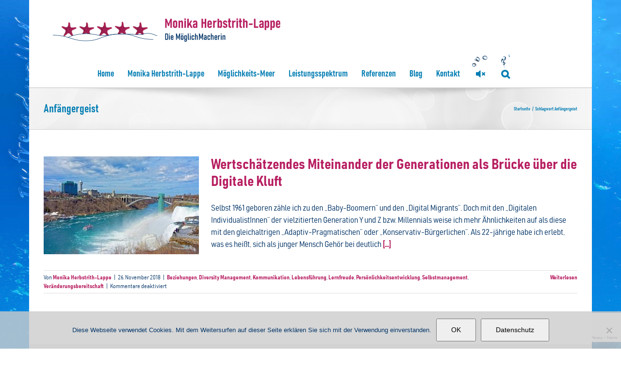

--- FILE ---
content_type: text/html; charset=UTF-8
request_url: https://www.monikaherbstrith-lappe.com/tag/anfaengergeist/
body_size: 22026
content:

<!DOCTYPE html>
<html class="avada-html-layout-boxed avada-html-header-position-top avada-html-is-archive avada-html-has-bg-image" lang="de" xmlns:og="http://ogp.me/ns#" xmlns:fb="http://ogp.me/ns/fb#">
<head>
	<meta http-equiv="X-UA-Compatible" content="IE=edge" />
	<meta http-equiv="Content-Type" content="text/html; charset=utf-8"/>
	<meta name="viewport" content="width=device-width, initial-scale=1" />
	<meta name='robots' content='index, follow, max-image-preview:large, max-snippet:-1, max-video-preview:-1' />

	<!-- This site is optimized with the Yoast SEO plugin v26.7 - https://yoast.com/wordpress/plugins/seo/ -->
	<title>Anfängergeist Archive - Monika Herbstrith-Lappe</title>
	<link rel="canonical" href="https://www.monikaherbstrith-lappe.com/tag/anfaengergeist/" />
	<script type="application/ld+json" class="yoast-schema-graph">{"@context":"https://schema.org","@graph":[{"@type":"CollectionPage","@id":"https://www.monikaherbstrith-lappe.com/tag/anfaengergeist/","url":"https://www.monikaherbstrith-lappe.com/tag/anfaengergeist/","name":"Anfängergeist Archive - Monika Herbstrith-Lappe","isPartOf":{"@id":"https://www.monikaherbstrith-lappe.com/#website"},"primaryImageOfPage":{"@id":"https://www.monikaherbstrith-lappe.com/tag/anfaengergeist/#primaryimage"},"image":{"@id":"https://www.monikaherbstrith-lappe.com/tag/anfaengergeist/#primaryimage"},"thumbnailUrl":"https://www.monikaherbstrith-lappe.com/wp-content/uploads/2018/11/iStock-621473224-klein.jpg","breadcrumb":{"@id":"https://www.monikaherbstrith-lappe.com/tag/anfaengergeist/#breadcrumb"},"inLanguage":"de"},{"@type":"ImageObject","inLanguage":"de","@id":"https://www.monikaherbstrith-lappe.com/tag/anfaengergeist/#primaryimage","url":"https://www.monikaherbstrith-lappe.com/wp-content/uploads/2018/11/iStock-621473224-klein.jpg","contentUrl":"https://www.monikaherbstrith-lappe.com/wp-content/uploads/2018/11/iStock-621473224-klein.jpg","width":500,"height":333,"caption":"Niagara Falls, USA - April 30, 2015: Rainbow in Niagara Falls and Rainbow Bridge across the Niagara River Gorge. It is an arch bridge between the United States of America and Canada. Tourists nearby"},{"@type":"BreadcrumbList","@id":"https://www.monikaherbstrith-lappe.com/tag/anfaengergeist/#breadcrumb","itemListElement":[{"@type":"ListItem","position":1,"name":"Startseite","item":"https://www.monikaherbstrith-lappe.com/"},{"@type":"ListItem","position":2,"name":"Anfängergeist"}]},{"@type":"WebSite","@id":"https://www.monikaherbstrith-lappe.com/#website","url":"https://www.monikaherbstrith-lappe.com/","name":"Monika Herbstrith-Lappe","description":"leistungstark &amp; lebensfroh","potentialAction":[{"@type":"SearchAction","target":{"@type":"EntryPoint","urlTemplate":"https://www.monikaherbstrith-lappe.com/?s={search_term_string}"},"query-input":{"@type":"PropertyValueSpecification","valueRequired":true,"valueName":"search_term_string"}}],"inLanguage":"de"}]}</script>
	<!-- / Yoast SEO plugin. -->


<link rel="alternate" type="application/rss+xml" title="Monika Herbstrith-Lappe &raquo; Feed" href="https://www.monikaherbstrith-lappe.com/feed/" />
<link rel="alternate" type="application/rss+xml" title="Monika Herbstrith-Lappe &raquo; Kommentar-Feed" href="https://www.monikaherbstrith-lappe.com/comments/feed/" />
								<link rel="icon" href="https://www.monikaherbstrith-lappe.com/wp-content/uploads/2017/11/favicon.ico" type="image/x-icon" />
		
					<!-- Apple Touch Icon -->
						<link rel="apple-touch-icon" sizes="180x180" href="https://www.monikaherbstrith-lappe.com/wp-content/uploads/2017/11/touch-114.png" type="image/png">
		
					<!-- Android Icon -->
						<link rel="icon" sizes="192x192" href="https://www.monikaherbstrith-lappe.com/wp-content/uploads/2017/11/touch-57.png" type="image/png">
		
					<!-- MS Edge Icon -->
						<meta name="msapplication-TileImage" content="https://www.monikaherbstrith-lappe.com/wp-content/uploads/2017/11/touch-72.png" type="image/png">
				<link rel="alternate" type="application/rss+xml" title="Monika Herbstrith-Lappe &raquo; Anfängergeist Schlagwort-Feed" href="https://www.monikaherbstrith-lappe.com/tag/anfaengergeist/feed/" />
<style id='wp-img-auto-sizes-contain-inline-css' type='text/css'>
img:is([sizes=auto i],[sizes^="auto," i]){contain-intrinsic-size:3000px 1500px}
/*# sourceURL=wp-img-auto-sizes-contain-inline-css */
</style>
<style id='wp-emoji-styles-inline-css' type='text/css'>

	img.wp-smiley, img.emoji {
		display: inline !important;
		border: none !important;
		box-shadow: none !important;
		height: 1em !important;
		width: 1em !important;
		margin: 0 0.07em !important;
		vertical-align: -0.1em !important;
		background: none !important;
		padding: 0 !important;
	}
/*# sourceURL=wp-emoji-styles-inline-css */
</style>
<link rel='stylesheet' id='cookie-notice-front-css' href='https://www.monikaherbstrith-lappe.com/wp-content/plugins/cookie-notice/css/front.min.css?ver=2.5.11' type='text/css' media='all' />
<link rel='stylesheet' id='wp-biographia-bio-css' href='https://www.monikaherbstrith-lappe.com/wp-content/plugins/wp-biographia/public/css/wp-biographia.min.css?ver=ec1e778136d5a76d68e5ec1629121d5b' type='text/css' media='all' />
<link rel='stylesheet' id='avada-parent-stylesheet-css' href='https://www.monikaherbstrith-lappe.com/wp-content/themes/Avada/style.css?ver=ec1e778136d5a76d68e5ec1629121d5b' type='text/css' media='all' />
<link rel='stylesheet' id='avada-child-stylesheet-css' href='https://www.monikaherbstrith-lappe.com/wp-content/themes/Avada-Child-Theme/style.css?v=6&#038;ver=ec1e778136d5a76d68e5ec1629121d5b' type='text/css' media='all' />
<link rel='stylesheet' id='bahnschrift_semibold_condensed-css' href='https://www.monikaherbstrith-lappe.com/wp-content/themes/Avada-Child-Theme/fonts/bahnschrift.ttf?ver=ec1e778136d5a76d68e5ec1629121d5b' type='text/css' media='all' />
<link rel='stylesheet' id='bahnschrift_bold_semicondensed-css' href='https://www.monikaherbstrith-lappe.com/wp-content/themes/Avada-Child-Theme/fonts/bahnschrift.ttf?ver=ec1e778136d5a76d68e5ec1629121d5b' type='text/css' media='all' />
<link rel='stylesheet' id='Avada-Child-Theme-style-css' href='https://www.monikaherbstrith-lappe.com/wp-content/themes/Avada-Child-Theme/style.css?1761657809&#038;ver=ec1e778136d5a76d68e5ec1629121d5b' type='text/css' media='all' />
<link rel='stylesheet' id='fusion-dynamic-css-css' href='https://www.monikaherbstrith-lappe.com/wp-content/uploads/fusion-styles/2c8585ac457b146e2f5c9998e49b1ab2.min.css?ver=3.14.2' type='text/css' media='all' />
<link rel='stylesheet' id='avada-fullwidth-md-css' href='https://www.monikaherbstrith-lappe.com/wp-content/plugins/fusion-builder/assets/css/media/fullwidth-md.min.css?ver=3.14.2' type='text/css' media='only screen and (max-width: 1024px)' />
<link rel='stylesheet' id='avada-fullwidth-sm-css' href='https://www.monikaherbstrith-lappe.com/wp-content/plugins/fusion-builder/assets/css/media/fullwidth-sm.min.css?ver=3.14.2' type='text/css' media='only screen and (max-width: 640px)' />
<link rel='stylesheet' id='awb-text-path-md-css' href='https://www.monikaherbstrith-lappe.com/wp-content/plugins/fusion-builder/assets/css/media/awb-text-path-md.min.css?ver=7.14.2' type='text/css' media='only screen and (max-width: 1024px)' />
<link rel='stylesheet' id='awb-text-path-sm-css' href='https://www.monikaherbstrith-lappe.com/wp-content/plugins/fusion-builder/assets/css/media/awb-text-path-sm.min.css?ver=7.14.2' type='text/css' media='only screen and (max-width: 640px)' />
<link rel='stylesheet' id='avada-icon-md-css' href='https://www.monikaherbstrith-lappe.com/wp-content/plugins/fusion-builder/assets/css/media/icon-md.min.css?ver=3.14.2' type='text/css' media='only screen and (max-width: 1024px)' />
<link rel='stylesheet' id='avada-icon-sm-css' href='https://www.monikaherbstrith-lappe.com/wp-content/plugins/fusion-builder/assets/css/media/icon-sm.min.css?ver=3.14.2' type='text/css' media='only screen and (max-width: 640px)' />
<link rel='stylesheet' id='avada-grid-md-css' href='https://www.monikaherbstrith-lappe.com/wp-content/plugins/fusion-builder/assets/css/media/grid-md.min.css?ver=7.14.2' type='text/css' media='only screen and (max-width: 1024px)' />
<link rel='stylesheet' id='avada-grid-sm-css' href='https://www.monikaherbstrith-lappe.com/wp-content/plugins/fusion-builder/assets/css/media/grid-sm.min.css?ver=7.14.2' type='text/css' media='only screen and (max-width: 640px)' />
<link rel='stylesheet' id='avada-image-md-css' href='https://www.monikaherbstrith-lappe.com/wp-content/plugins/fusion-builder/assets/css/media/image-md.min.css?ver=7.14.2' type='text/css' media='only screen and (max-width: 1024px)' />
<link rel='stylesheet' id='avada-image-sm-css' href='https://www.monikaherbstrith-lappe.com/wp-content/plugins/fusion-builder/assets/css/media/image-sm.min.css?ver=7.14.2' type='text/css' media='only screen and (max-width: 640px)' />
<link rel='stylesheet' id='avada-person-md-css' href='https://www.monikaherbstrith-lappe.com/wp-content/plugins/fusion-builder/assets/css/media/person-md.min.css?ver=7.14.2' type='text/css' media='only screen and (max-width: 1024px)' />
<link rel='stylesheet' id='avada-person-sm-css' href='https://www.monikaherbstrith-lappe.com/wp-content/plugins/fusion-builder/assets/css/media/person-sm.min.css?ver=7.14.2' type='text/css' media='only screen and (max-width: 640px)' />
<link rel='stylesheet' id='avada-section-separator-md-css' href='https://www.monikaherbstrith-lappe.com/wp-content/plugins/fusion-builder/assets/css/media/section-separator-md.min.css?ver=3.14.2' type='text/css' media='only screen and (max-width: 1024px)' />
<link rel='stylesheet' id='avada-section-separator-sm-css' href='https://www.monikaherbstrith-lappe.com/wp-content/plugins/fusion-builder/assets/css/media/section-separator-sm.min.css?ver=3.14.2' type='text/css' media='only screen and (max-width: 640px)' />
<link rel='stylesheet' id='avada-social-sharing-md-css' href='https://www.monikaherbstrith-lappe.com/wp-content/plugins/fusion-builder/assets/css/media/social-sharing-md.min.css?ver=7.14.2' type='text/css' media='only screen and (max-width: 1024px)' />
<link rel='stylesheet' id='avada-social-sharing-sm-css' href='https://www.monikaherbstrith-lappe.com/wp-content/plugins/fusion-builder/assets/css/media/social-sharing-sm.min.css?ver=7.14.2' type='text/css' media='only screen and (max-width: 640px)' />
<link rel='stylesheet' id='avada-social-links-md-css' href='https://www.monikaherbstrith-lappe.com/wp-content/plugins/fusion-builder/assets/css/media/social-links-md.min.css?ver=7.14.2' type='text/css' media='only screen and (max-width: 1024px)' />
<link rel='stylesheet' id='avada-social-links-sm-css' href='https://www.monikaherbstrith-lappe.com/wp-content/plugins/fusion-builder/assets/css/media/social-links-sm.min.css?ver=7.14.2' type='text/css' media='only screen and (max-width: 640px)' />
<link rel='stylesheet' id='avada-tabs-lg-min-css' href='https://www.monikaherbstrith-lappe.com/wp-content/plugins/fusion-builder/assets/css/media/tabs-lg-min.min.css?ver=7.14.2' type='text/css' media='only screen and (min-width: 640px)' />
<link rel='stylesheet' id='avada-tabs-lg-max-css' href='https://www.monikaherbstrith-lappe.com/wp-content/plugins/fusion-builder/assets/css/media/tabs-lg-max.min.css?ver=7.14.2' type='text/css' media='only screen and (max-width: 640px)' />
<link rel='stylesheet' id='avada-tabs-md-css' href='https://www.monikaherbstrith-lappe.com/wp-content/plugins/fusion-builder/assets/css/media/tabs-md.min.css?ver=7.14.2' type='text/css' media='only screen and (max-width: 1024px)' />
<link rel='stylesheet' id='avada-tabs-sm-css' href='https://www.monikaherbstrith-lappe.com/wp-content/plugins/fusion-builder/assets/css/media/tabs-sm.min.css?ver=7.14.2' type='text/css' media='only screen and (max-width: 640px)' />
<link rel='stylesheet' id='awb-text-md-css' href='https://www.monikaherbstrith-lappe.com/wp-content/plugins/fusion-builder/assets/css/media/text-md.min.css?ver=3.14.2' type='text/css' media='only screen and (max-width: 1024px)' />
<link rel='stylesheet' id='awb-text-sm-css' href='https://www.monikaherbstrith-lappe.com/wp-content/plugins/fusion-builder/assets/css/media/text-sm.min.css?ver=3.14.2' type='text/css' media='only screen and (max-width: 640px)' />
<link rel='stylesheet' id='awb-title-md-css' href='https://www.monikaherbstrith-lappe.com/wp-content/plugins/fusion-builder/assets/css/media/title-md.min.css?ver=3.14.2' type='text/css' media='only screen and (max-width: 1024px)' />
<link rel='stylesheet' id='awb-title-sm-css' href='https://www.monikaherbstrith-lappe.com/wp-content/plugins/fusion-builder/assets/css/media/title-sm.min.css?ver=3.14.2' type='text/css' media='only screen and (max-width: 640px)' />
<link rel='stylesheet' id='awb-post-card-image-sm-css' href='https://www.monikaherbstrith-lappe.com/wp-content/plugins/fusion-builder/assets/css/media/post-card-image-sm.min.css?ver=3.14.2' type='text/css' media='only screen and (max-width: 640px)' />
<link rel='stylesheet' id='avada-swiper-md-css' href='https://www.monikaherbstrith-lappe.com/wp-content/plugins/fusion-builder/assets/css/media/swiper-md.min.css?ver=7.14.2' type='text/css' media='only screen and (max-width: 1024px)' />
<link rel='stylesheet' id='avada-swiper-sm-css' href='https://www.monikaherbstrith-lappe.com/wp-content/plugins/fusion-builder/assets/css/media/swiper-sm.min.css?ver=7.14.2' type='text/css' media='only screen and (max-width: 640px)' />
<link rel='stylesheet' id='avada-post-cards-md-css' href='https://www.monikaherbstrith-lappe.com/wp-content/plugins/fusion-builder/assets/css/media/post-cards-md.min.css?ver=7.14.2' type='text/css' media='only screen and (max-width: 1024px)' />
<link rel='stylesheet' id='avada-post-cards-sm-css' href='https://www.monikaherbstrith-lappe.com/wp-content/plugins/fusion-builder/assets/css/media/post-cards-sm.min.css?ver=7.14.2' type='text/css' media='only screen and (max-width: 640px)' />
<link rel='stylesheet' id='avada-facebook-page-md-css' href='https://www.monikaherbstrith-lappe.com/wp-content/plugins/fusion-builder/assets/css/media/facebook-page-md.min.css?ver=7.14.2' type='text/css' media='only screen and (max-width: 1024px)' />
<link rel='stylesheet' id='avada-facebook-page-sm-css' href='https://www.monikaherbstrith-lappe.com/wp-content/plugins/fusion-builder/assets/css/media/facebook-page-sm.min.css?ver=7.14.2' type='text/css' media='only screen and (max-width: 640px)' />
<link rel='stylesheet' id='avada-twitter-timeline-md-css' href='https://www.monikaherbstrith-lappe.com/wp-content/plugins/fusion-builder/assets/css/media/twitter-timeline-md.min.css?ver=7.14.2' type='text/css' media='only screen and (max-width: 1024px)' />
<link rel='stylesheet' id='avada-twitter-timeline-sm-css' href='https://www.monikaherbstrith-lappe.com/wp-content/plugins/fusion-builder/assets/css/media/twitter-timeline-sm.min.css?ver=7.14.2' type='text/css' media='only screen and (max-width: 640px)' />
<link rel='stylesheet' id='avada-flickr-md-css' href='https://www.monikaherbstrith-lappe.com/wp-content/plugins/fusion-builder/assets/css/media/flickr-md.min.css?ver=7.14.2' type='text/css' media='only screen and (max-width: 1024px)' />
<link rel='stylesheet' id='avada-flickr-sm-css' href='https://www.monikaherbstrith-lappe.com/wp-content/plugins/fusion-builder/assets/css/media/flickr-sm.min.css?ver=7.14.2' type='text/css' media='only screen and (max-width: 640px)' />
<link rel='stylesheet' id='avada-tagcloud-md-css' href='https://www.monikaherbstrith-lappe.com/wp-content/plugins/fusion-builder/assets/css/media/tagcloud-md.min.css?ver=7.14.2' type='text/css' media='only screen and (max-width: 1024px)' />
<link rel='stylesheet' id='avada-tagcloud-sm-css' href='https://www.monikaherbstrith-lappe.com/wp-content/plugins/fusion-builder/assets/css/media/tagcloud-sm.min.css?ver=7.14.2' type='text/css' media='only screen and (max-width: 640px)' />
<link rel='stylesheet' id='avada-instagram-md-css' href='https://www.monikaherbstrith-lappe.com/wp-content/plugins/fusion-builder/assets/css/media/instagram-md.min.css?ver=7.14.2' type='text/css' media='only screen and (max-width: 1024px)' />
<link rel='stylesheet' id='avada-instagram-sm-css' href='https://www.monikaherbstrith-lappe.com/wp-content/plugins/fusion-builder/assets/css/media/instagram-sm.min.css?ver=7.14.2' type='text/css' media='only screen and (max-width: 640px)' />
<link rel='stylesheet' id='awb-meta-md-css' href='https://www.monikaherbstrith-lappe.com/wp-content/plugins/fusion-builder/assets/css/media/meta-md.min.css?ver=7.14.2' type='text/css' media='only screen and (max-width: 1024px)' />
<link rel='stylesheet' id='awb-meta-sm-css' href='https://www.monikaherbstrith-lappe.com/wp-content/plugins/fusion-builder/assets/css/media/meta-sm.min.css?ver=7.14.2' type='text/css' media='only screen and (max-width: 640px)' />
<link rel='stylesheet' id='awb-layout-colums-md-css' href='https://www.monikaherbstrith-lappe.com/wp-content/plugins/fusion-builder/assets/css/media/layout-columns-md.min.css?ver=3.14.2' type='text/css' media='only screen and (max-width: 1024px)' />
<link rel='stylesheet' id='awb-layout-colums-sm-css' href='https://www.monikaherbstrith-lappe.com/wp-content/plugins/fusion-builder/assets/css/media/layout-columns-sm.min.css?ver=3.14.2' type='text/css' media='only screen and (max-width: 640px)' />
<link rel='stylesheet' id='avada-max-1c-css' href='https://www.monikaherbstrith-lappe.com/wp-content/themes/Avada/assets/css/media/max-1c.min.css?ver=7.14.2' type='text/css' media='only screen and (max-width: 640px)' />
<link rel='stylesheet' id='avada-max-2c-css' href='https://www.monikaherbstrith-lappe.com/wp-content/themes/Avada/assets/css/media/max-2c.min.css?ver=7.14.2' type='text/css' media='only screen and (max-width: 712px)' />
<link rel='stylesheet' id='avada-min-2c-max-3c-css' href='https://www.monikaherbstrith-lappe.com/wp-content/themes/Avada/assets/css/media/min-2c-max-3c.min.css?ver=7.14.2' type='text/css' media='only screen and (min-width: 712px) and (max-width: 784px)' />
<link rel='stylesheet' id='avada-min-3c-max-4c-css' href='https://www.monikaherbstrith-lappe.com/wp-content/themes/Avada/assets/css/media/min-3c-max-4c.min.css?ver=7.14.2' type='text/css' media='only screen and (min-width: 784px) and (max-width: 856px)' />
<link rel='stylesheet' id='avada-min-4c-max-5c-css' href='https://www.monikaherbstrith-lappe.com/wp-content/themes/Avada/assets/css/media/min-4c-max-5c.min.css?ver=7.14.2' type='text/css' media='only screen and (min-width: 856px) and (max-width: 928px)' />
<link rel='stylesheet' id='avada-min-5c-max-6c-css' href='https://www.monikaherbstrith-lappe.com/wp-content/themes/Avada/assets/css/media/min-5c-max-6c.min.css?ver=7.14.2' type='text/css' media='only screen and (min-width: 928px) and (max-width: 1000px)' />
<link rel='stylesheet' id='avada-min-shbp-css' href='https://www.monikaherbstrith-lappe.com/wp-content/themes/Avada/assets/css/media/min-shbp.min.css?ver=7.14.2' type='text/css' media='only screen and (min-width: 801px)' />
<link rel='stylesheet' id='avada-min-shbp-header-legacy-css' href='https://www.monikaherbstrith-lappe.com/wp-content/themes/Avada/assets/css/media/min-shbp-header-legacy.min.css?ver=7.14.2' type='text/css' media='only screen and (min-width: 801px)' />
<link rel='stylesheet' id='avada-max-shbp-css' href='https://www.monikaherbstrith-lappe.com/wp-content/themes/Avada/assets/css/media/max-shbp.min.css?ver=7.14.2' type='text/css' media='only screen and (max-width: 800px)' />
<link rel='stylesheet' id='avada-max-shbp-header-legacy-css' href='https://www.monikaherbstrith-lappe.com/wp-content/themes/Avada/assets/css/media/max-shbp-header-legacy.min.css?ver=7.14.2' type='text/css' media='only screen and (max-width: 800px)' />
<link rel='stylesheet' id='avada-max-sh-shbp-css' href='https://www.monikaherbstrith-lappe.com/wp-content/themes/Avada/assets/css/media/max-sh-shbp.min.css?ver=7.14.2' type='text/css' media='only screen and (max-width: 800px)' />
<link rel='stylesheet' id='avada-max-sh-shbp-header-legacy-css' href='https://www.monikaherbstrith-lappe.com/wp-content/themes/Avada/assets/css/media/max-sh-shbp-header-legacy.min.css?ver=7.14.2' type='text/css' media='only screen and (max-width: 800px)' />
<link rel='stylesheet' id='avada-min-768-max-1024-p-css' href='https://www.monikaherbstrith-lappe.com/wp-content/themes/Avada/assets/css/media/min-768-max-1024-p.min.css?ver=7.14.2' type='text/css' media='only screen and (min-device-width: 768px) and (max-device-width: 1024px) and (orientation: portrait)' />
<link rel='stylesheet' id='avada-min-768-max-1024-p-header-legacy-css' href='https://www.monikaherbstrith-lappe.com/wp-content/themes/Avada/assets/css/media/min-768-max-1024-p-header-legacy.min.css?ver=7.14.2' type='text/css' media='only screen and (min-device-width: 768px) and (max-device-width: 1024px) and (orientation: portrait)' />
<link rel='stylesheet' id='avada-min-768-max-1024-l-css' href='https://www.monikaherbstrith-lappe.com/wp-content/themes/Avada/assets/css/media/min-768-max-1024-l.min.css?ver=7.14.2' type='text/css' media='only screen and (min-device-width: 768px) and (max-device-width: 1024px) and (orientation: landscape)' />
<link rel='stylesheet' id='avada-min-768-max-1024-l-header-legacy-css' href='https://www.monikaherbstrith-lappe.com/wp-content/themes/Avada/assets/css/media/min-768-max-1024-l-header-legacy.min.css?ver=7.14.2' type='text/css' media='only screen and (min-device-width: 768px) and (max-device-width: 1024px) and (orientation: landscape)' />
<link rel='stylesheet' id='avada-max-sh-cbp-css' href='https://www.monikaherbstrith-lappe.com/wp-content/themes/Avada/assets/css/media/max-sh-cbp.min.css?ver=7.14.2' type='text/css' media='only screen and (max-width: 800px)' />
<link rel='stylesheet' id='avada-max-sh-sbp-css' href='https://www.monikaherbstrith-lappe.com/wp-content/themes/Avada/assets/css/media/max-sh-sbp.min.css?ver=7.14.2' type='text/css' media='only screen and (max-width: 800px)' />
<link rel='stylesheet' id='avada-max-sh-640-css' href='https://www.monikaherbstrith-lappe.com/wp-content/themes/Avada/assets/css/media/max-sh-640.min.css?ver=7.14.2' type='text/css' media='only screen and (max-width: 640px)' />
<link rel='stylesheet' id='avada-max-shbp-18-css' href='https://www.monikaherbstrith-lappe.com/wp-content/themes/Avada/assets/css/media/max-shbp-18.min.css?ver=7.14.2' type='text/css' media='only screen and (max-width: 782px)' />
<link rel='stylesheet' id='avada-max-shbp-32-css' href='https://www.monikaherbstrith-lappe.com/wp-content/themes/Avada/assets/css/media/max-shbp-32.min.css?ver=7.14.2' type='text/css' media='only screen and (max-width: 768px)' />
<link rel='stylesheet' id='avada-min-sh-cbp-css' href='https://www.monikaherbstrith-lappe.com/wp-content/themes/Avada/assets/css/media/min-sh-cbp.min.css?ver=7.14.2' type='text/css' media='only screen and (min-width: 800px)' />
<link rel='stylesheet' id='avada-max-640-css' href='https://www.monikaherbstrith-lappe.com/wp-content/themes/Avada/assets/css/media/max-640.min.css?ver=7.14.2' type='text/css' media='only screen and (max-device-width: 640px)' />
<link rel='stylesheet' id='avada-max-main-css' href='https://www.monikaherbstrith-lappe.com/wp-content/themes/Avada/assets/css/media/max-main.min.css?ver=7.14.2' type='text/css' media='only screen and (max-width: 1000px)' />
<link rel='stylesheet' id='avada-max-cbp-css' href='https://www.monikaherbstrith-lappe.com/wp-content/themes/Avada/assets/css/media/max-cbp.min.css?ver=7.14.2' type='text/css' media='only screen and (max-width: 800px)' />
<link rel='stylesheet' id='avada-max-sh-cbp-cf7-css' href='https://www.monikaherbstrith-lappe.com/wp-content/themes/Avada/assets/css/media/max-sh-cbp-cf7.min.css?ver=7.14.2' type='text/css' media='only screen and (max-width: 800px)' />
<link rel='stylesheet' id='avada-max-640-sliders-css' href='https://www.monikaherbstrith-lappe.com/wp-content/themes/Avada/assets/css/media/max-640-sliders.min.css?ver=7.14.2' type='text/css' media='only screen and (max-device-width: 640px)' />
<link rel='stylesheet' id='avada-max-sh-cbp-sliders-css' href='https://www.monikaherbstrith-lappe.com/wp-content/themes/Avada/assets/css/media/max-sh-cbp-sliders.min.css?ver=7.14.2' type='text/css' media='only screen and (max-width: 800px)' />
<link rel='stylesheet' id='avada-max-sh-cbp-eslider-css' href='https://www.monikaherbstrith-lappe.com/wp-content/themes/Avada/assets/css/media/max-sh-cbp-eslider.min.css?ver=7.14.2' type='text/css' media='only screen and (max-width: 800px)' />
<link rel='stylesheet' id='fb-max-sh-cbp-css' href='https://www.monikaherbstrith-lappe.com/wp-content/plugins/fusion-builder/assets/css/media/max-sh-cbp.min.css?ver=3.14.2' type='text/css' media='only screen and (max-width: 800px)' />
<link rel='stylesheet' id='fb-min-768-max-1024-p-css' href='https://www.monikaherbstrith-lappe.com/wp-content/plugins/fusion-builder/assets/css/media/min-768-max-1024-p.min.css?ver=3.14.2' type='text/css' media='only screen and (min-device-width: 768px) and (max-device-width: 1024px) and (orientation: portrait)' />
<link rel='stylesheet' id='fb-max-640-css' href='https://www.monikaherbstrith-lappe.com/wp-content/plugins/fusion-builder/assets/css/media/max-640.min.css?ver=3.14.2' type='text/css' media='only screen and (max-device-width: 640px)' />
<link rel='stylesheet' id='fb-max-1c-css' href='https://www.monikaherbstrith-lappe.com/wp-content/plugins/fusion-builder/assets/css/media/max-1c.css?ver=3.14.2' type='text/css' media='only screen and (max-width: 640px)' />
<link rel='stylesheet' id='fb-max-2c-css' href='https://www.monikaherbstrith-lappe.com/wp-content/plugins/fusion-builder/assets/css/media/max-2c.css?ver=3.14.2' type='text/css' media='only screen and (max-width: 712px)' />
<link rel='stylesheet' id='fb-min-2c-max-3c-css' href='https://www.monikaherbstrith-lappe.com/wp-content/plugins/fusion-builder/assets/css/media/min-2c-max-3c.css?ver=3.14.2' type='text/css' media='only screen and (min-width: 712px) and (max-width: 784px)' />
<link rel='stylesheet' id='fb-min-3c-max-4c-css' href='https://www.monikaherbstrith-lappe.com/wp-content/plugins/fusion-builder/assets/css/media/min-3c-max-4c.css?ver=3.14.2' type='text/css' media='only screen and (min-width: 784px) and (max-width: 856px)' />
<link rel='stylesheet' id='fb-min-4c-max-5c-css' href='https://www.monikaherbstrith-lappe.com/wp-content/plugins/fusion-builder/assets/css/media/min-4c-max-5c.css?ver=3.14.2' type='text/css' media='only screen and (min-width: 856px) and (max-width: 928px)' />
<link rel='stylesheet' id='fb-min-5c-max-6c-css' href='https://www.monikaherbstrith-lappe.com/wp-content/plugins/fusion-builder/assets/css/media/min-5c-max-6c.css?ver=3.14.2' type='text/css' media='only screen and (min-width: 928px) and (max-width: 1000px)' />
<link rel='stylesheet' id='avada-off-canvas-md-css' href='https://www.monikaherbstrith-lappe.com/wp-content/plugins/fusion-builder/assets/css/media/off-canvas-md.min.css?ver=7.14.2' type='text/css' media='only screen and (max-width: 1024px)' />
<link rel='stylesheet' id='avada-off-canvas-sm-css' href='https://www.monikaherbstrith-lappe.com/wp-content/plugins/fusion-builder/assets/css/media/off-canvas-sm.min.css?ver=7.14.2' type='text/css' media='only screen and (max-width: 640px)' />
<script type="text/javascript" src="https://www.monikaherbstrith-lappe.com/wp-includes/js/jquery/jquery.min.js?ver=3.7.1" id="jquery-core-js"></script>
<script type="text/javascript" src="https://www.monikaherbstrith-lappe.com/wp-includes/js/jquery/jquery-migrate.min.js?ver=3.4.1" id="jquery-migrate-js"></script>
<script type="text/javascript" src="https://www.monikaherbstrith-lappe.com/wp-content/plugins/mhlBackgroundMusic/jquery.cookie-1.4.1.min.js?ver=1.4.1" id="jquery.cookie-js"></script>
<script type="text/javascript" id="mhlBg-js-extra">
/* <![CDATA[ */
var mhlBg = {"src":"https://www.monikaherbstrith-lappe.com/wp-content/plugins/mhlBackgroundMusic/music.mp3"};
//# sourceURL=mhlBg-js-extra
/* ]]> */
</script>
<script type="text/javascript" src="https://www.monikaherbstrith-lappe.com/wp-content/plugins/mhlBackgroundMusic/mhlBackgroundMusic.js?ver=1.1" id="mhlBg-js"></script>
<script type="text/javascript" src="//www.monikaherbstrith-lappe.com/wp-content/plugins/revslider/sr6/assets/js/rbtools.min.js?ver=6.7.40" async id="tp-tools-js"></script>
<script type="text/javascript" src="//www.monikaherbstrith-lappe.com/wp-content/plugins/revslider/sr6/assets/js/rs6.min.js?ver=6.7.40" async id="revmin-js"></script>
<script type="text/javascript" src="https://www.monikaherbstrith-lappe.com/wp-content/themes/Avada-Child-Theme/jquery.rwdImageMaps.min.js?ver=ec1e778136d5a76d68e5ec1629121d5b" id="rwdImageMaps-js"></script>
<link rel="https://api.w.org/" href="https://www.monikaherbstrith-lappe.com/wp-json/" /><link rel="alternate" title="JSON" type="application/json" href="https://www.monikaherbstrith-lappe.com/wp-json/wp/v2/tags/213" /><link rel="EditURI" type="application/rsd+xml" title="RSD" href="https://www.monikaherbstrith-lappe.com/xmlrpc.php?rsd" />

<style type="text/css" id="css-fb-visibility">@media screen and (max-width: 640px){.fusion-no-small-visibility{display:none !important;}body .sm-text-align-center{text-align:center !important;}body .sm-text-align-left{text-align:left !important;}body .sm-text-align-right{text-align:right !important;}body .sm-text-align-justify{text-align:justify !important;}body .sm-flex-align-center{justify-content:center !important;}body .sm-flex-align-flex-start{justify-content:flex-start !important;}body .sm-flex-align-flex-end{justify-content:flex-end !important;}body .sm-mx-auto{margin-left:auto !important;margin-right:auto !important;}body .sm-ml-auto{margin-left:auto !important;}body .sm-mr-auto{margin-right:auto !important;}body .fusion-absolute-position-small{position:absolute;width:100%;}.awb-sticky.awb-sticky-small{ position: sticky; top: var(--awb-sticky-offset,0); }}@media screen and (min-width: 641px) and (max-width: 1024px){.fusion-no-medium-visibility{display:none !important;}body .md-text-align-center{text-align:center !important;}body .md-text-align-left{text-align:left !important;}body .md-text-align-right{text-align:right !important;}body .md-text-align-justify{text-align:justify !important;}body .md-flex-align-center{justify-content:center !important;}body .md-flex-align-flex-start{justify-content:flex-start !important;}body .md-flex-align-flex-end{justify-content:flex-end !important;}body .md-mx-auto{margin-left:auto !important;margin-right:auto !important;}body .md-ml-auto{margin-left:auto !important;}body .md-mr-auto{margin-right:auto !important;}body .fusion-absolute-position-medium{position:absolute;width:100%;}.awb-sticky.awb-sticky-medium{ position: sticky; top: var(--awb-sticky-offset,0); }}@media screen and (min-width: 1025px){.fusion-no-large-visibility{display:none !important;}body .lg-text-align-center{text-align:center !important;}body .lg-text-align-left{text-align:left !important;}body .lg-text-align-right{text-align:right !important;}body .lg-text-align-justify{text-align:justify !important;}body .lg-flex-align-center{justify-content:center !important;}body .lg-flex-align-flex-start{justify-content:flex-start !important;}body .lg-flex-align-flex-end{justify-content:flex-end !important;}body .lg-mx-auto{margin-left:auto !important;margin-right:auto !important;}body .lg-ml-auto{margin-left:auto !important;}body .lg-mr-auto{margin-right:auto !important;}body .fusion-absolute-position-large{position:absolute;width:100%;}.awb-sticky.awb-sticky-large{ position: sticky; top: var(--awb-sticky-offset,0); }}</style><meta name="generator" content="Powered by Slider Revolution 6.7.40 - responsive, Mobile-Friendly Slider Plugin for WordPress with comfortable drag and drop interface." />
<script>function setREVStartSize(e){
			//window.requestAnimationFrame(function() {
				window.RSIW = window.RSIW===undefined ? window.innerWidth : window.RSIW;
				window.RSIH = window.RSIH===undefined ? window.innerHeight : window.RSIH;
				try {
					var pw = document.getElementById(e.c).parentNode.offsetWidth,
						newh;
					pw = pw===0 || isNaN(pw) || (e.l=="fullwidth" || e.layout=="fullwidth") ? window.RSIW : pw;
					e.tabw = e.tabw===undefined ? 0 : parseInt(e.tabw);
					e.thumbw = e.thumbw===undefined ? 0 : parseInt(e.thumbw);
					e.tabh = e.tabh===undefined ? 0 : parseInt(e.tabh);
					e.thumbh = e.thumbh===undefined ? 0 : parseInt(e.thumbh);
					e.tabhide = e.tabhide===undefined ? 0 : parseInt(e.tabhide);
					e.thumbhide = e.thumbhide===undefined ? 0 : parseInt(e.thumbhide);
					e.mh = e.mh===undefined || e.mh=="" || e.mh==="auto" ? 0 : parseInt(e.mh,0);
					if(e.layout==="fullscreen" || e.l==="fullscreen")
						newh = Math.max(e.mh,window.RSIH);
					else{
						e.gw = Array.isArray(e.gw) ? e.gw : [e.gw];
						for (var i in e.rl) if (e.gw[i]===undefined || e.gw[i]===0) e.gw[i] = e.gw[i-1];
						e.gh = e.el===undefined || e.el==="" || (Array.isArray(e.el) && e.el.length==0)? e.gh : e.el;
						e.gh = Array.isArray(e.gh) ? e.gh : [e.gh];
						for (var i in e.rl) if (e.gh[i]===undefined || e.gh[i]===0) e.gh[i] = e.gh[i-1];
											
						var nl = new Array(e.rl.length),
							ix = 0,
							sl;
						e.tabw = e.tabhide>=pw ? 0 : e.tabw;
						e.thumbw = e.thumbhide>=pw ? 0 : e.thumbw;
						e.tabh = e.tabhide>=pw ? 0 : e.tabh;
						e.thumbh = e.thumbhide>=pw ? 0 : e.thumbh;
						for (var i in e.rl) nl[i] = e.rl[i]<window.RSIW ? 0 : e.rl[i];
						sl = nl[0];
						for (var i in nl) if (sl>nl[i] && nl[i]>0) { sl = nl[i]; ix=i;}
						var m = pw>(e.gw[ix]+e.tabw+e.thumbw) ? 1 : (pw-(e.tabw+e.thumbw)) / (e.gw[ix]);
						newh =  (e.gh[ix] * m) + (e.tabh + e.thumbh);
					}
					var el = document.getElementById(e.c);
					if (el!==null && el) el.style.height = newh+"px";
					el = document.getElementById(e.c+"_wrapper");
					if (el!==null && el) {
						el.style.height = newh+"px";
						el.style.display = "block";
					}
				} catch(e){
					console.log("Failure at Presize of Slider:" + e)
				}
			//});
		  };</script>
		<script type="text/javascript">
			var doc = document.documentElement;
			doc.setAttribute( 'data-useragent', navigator.userAgent );
		</script>
		
<!-- START - Open Graph and Twitter Card Tags 3.3.7 -->
 <!-- Facebook Open Graph -->
  <meta property="og:locale" content="de_DE"/>
  <meta property="og:site_name" content="Monika Herbstrith-Lappe"/>
  <meta property="og:title" content="Anfängergeist Archive - Monika Herbstrith-Lappe"/>
  <meta property="og:url" content="https://www.monikaherbstrith-lappe.com/tag/anfaengergeist/"/>
  <meta property="og:type" content="article"/>
  <meta property="og:description" content="leistungstark &amp; lebensfroh"/>
  <meta property="og:image" content="https://www.monikaherbstrith-lappe.com/wp-content/uploads/2019/08/Monika-Herbstrith-Lappe.jpg"/>
  <meta property="og:image:url" content="https://www.monikaherbstrith-lappe.com/wp-content/uploads/2019/08/Monika-Herbstrith-Lappe.jpg"/>
  <meta property="og:image:secure_url" content="https://www.monikaherbstrith-lappe.com/wp-content/uploads/2019/08/Monika-Herbstrith-Lappe.jpg"/>
  <meta property="article:publisher" content="https://www.facebook.com/Impuls-Wirkung-Herbstrith-Management-Consulting-GmbH-137770049589991"/>
 <!-- Google+ / Schema.org -->
  <meta itemprop="name" content="Anfängergeist Archive - Monika Herbstrith-Lappe"/>
  <meta itemprop="headline" content="Anfängergeist Archive - Monika Herbstrith-Lappe"/>
  <meta itemprop="description" content="leistungstark &amp; lebensfroh"/>
  <meta itemprop="image" content="https://www.monikaherbstrith-lappe.com/wp-content/uploads/2019/08/Monika-Herbstrith-Lappe.jpg"/>
  <!--<meta itemprop="publisher" content="Monika Herbstrith-Lappe"/>--> <!-- To solve: The attribute publisher.itemtype has an invalid value -->
 <!-- Twitter Cards -->
  <meta name="twitter:title" content="Anfängergeist Archive - Monika Herbstrith-Lappe"/>
  <meta name="twitter:url" content="https://www.monikaherbstrith-lappe.com/tag/anfaengergeist/"/>
  <meta name="twitter:description" content="leistungstark &amp; lebensfroh"/>
  <meta name="twitter:image" content="https://www.monikaherbstrith-lappe.com/wp-content/uploads/2019/08/Monika-Herbstrith-Lappe.jpg"/>
  <meta name="twitter:card" content="summary_large_image"/>
  <meta name="twitter:site" content="@HerbstrithLappe"/>
 <!-- SEO -->
 <!-- Misc. tags -->
 <!-- is_tag | yoast_seo -->
<!-- END - Open Graph and Twitter Card Tags 3.3.7 -->
	

	<style id='global-styles-inline-css' type='text/css'>
:root{--wp--preset--aspect-ratio--square: 1;--wp--preset--aspect-ratio--4-3: 4/3;--wp--preset--aspect-ratio--3-4: 3/4;--wp--preset--aspect-ratio--3-2: 3/2;--wp--preset--aspect-ratio--2-3: 2/3;--wp--preset--aspect-ratio--16-9: 16/9;--wp--preset--aspect-ratio--9-16: 9/16;--wp--preset--color--black: #000000;--wp--preset--color--cyan-bluish-gray: #abb8c3;--wp--preset--color--white: #ffffff;--wp--preset--color--pale-pink: #f78da7;--wp--preset--color--vivid-red: #cf2e2e;--wp--preset--color--luminous-vivid-orange: #ff6900;--wp--preset--color--luminous-vivid-amber: #fcb900;--wp--preset--color--light-green-cyan: #7bdcb5;--wp--preset--color--vivid-green-cyan: #00d084;--wp--preset--color--pale-cyan-blue: #8ed1fc;--wp--preset--color--vivid-cyan-blue: #0693e3;--wp--preset--color--vivid-purple: #9b51e0;--wp--preset--color--awb-color-1: #ffffff;--wp--preset--color--awb-color-2: #f6f6f6;--wp--preset--color--awb-color-3: #e0dede;--wp--preset--color--awb-color-4: #a0ce4e;--wp--preset--color--awb-color-5: #00a3db;--wp--preset--color--awb-color-6: #747474;--wp--preset--color--awb-color-7: #333333;--wp--preset--color--awb-color-8: #003366;--wp--preset--color--awb-color-custom-10: #ebeaea;--wp--preset--color--awb-color-custom-11: #037db3;--wp--preset--color--awb-color-custom-12: rgba(235,234,234,0.8);--wp--preset--color--awb-color-custom-13: #f9f9f9;--wp--preset--color--awb-color-custom-14: #bebdbd;--wp--preset--color--awb-color-custom-15: #e8e8e8;--wp--preset--color--awb-color-custom-16: #f8f8f8;--wp--preset--color--awb-color-custom-17: #e5e5e5;--wp--preset--gradient--vivid-cyan-blue-to-vivid-purple: linear-gradient(135deg,rgb(6,147,227) 0%,rgb(155,81,224) 100%);--wp--preset--gradient--light-green-cyan-to-vivid-green-cyan: linear-gradient(135deg,rgb(122,220,180) 0%,rgb(0,208,130) 100%);--wp--preset--gradient--luminous-vivid-amber-to-luminous-vivid-orange: linear-gradient(135deg,rgb(252,185,0) 0%,rgb(255,105,0) 100%);--wp--preset--gradient--luminous-vivid-orange-to-vivid-red: linear-gradient(135deg,rgb(255,105,0) 0%,rgb(207,46,46) 100%);--wp--preset--gradient--very-light-gray-to-cyan-bluish-gray: linear-gradient(135deg,rgb(238,238,238) 0%,rgb(169,184,195) 100%);--wp--preset--gradient--cool-to-warm-spectrum: linear-gradient(135deg,rgb(74,234,220) 0%,rgb(151,120,209) 20%,rgb(207,42,186) 40%,rgb(238,44,130) 60%,rgb(251,105,98) 80%,rgb(254,248,76) 100%);--wp--preset--gradient--blush-light-purple: linear-gradient(135deg,rgb(255,206,236) 0%,rgb(152,150,240) 100%);--wp--preset--gradient--blush-bordeaux: linear-gradient(135deg,rgb(254,205,165) 0%,rgb(254,45,45) 50%,rgb(107,0,62) 100%);--wp--preset--gradient--luminous-dusk: linear-gradient(135deg,rgb(255,203,112) 0%,rgb(199,81,192) 50%,rgb(65,88,208) 100%);--wp--preset--gradient--pale-ocean: linear-gradient(135deg,rgb(255,245,203) 0%,rgb(182,227,212) 50%,rgb(51,167,181) 100%);--wp--preset--gradient--electric-grass: linear-gradient(135deg,rgb(202,248,128) 0%,rgb(113,206,126) 100%);--wp--preset--gradient--midnight: linear-gradient(135deg,rgb(2,3,129) 0%,rgb(40,116,252) 100%);--wp--preset--font-size--small: 12.75px;--wp--preset--font-size--medium: 20px;--wp--preset--font-size--large: 25.5px;--wp--preset--font-size--x-large: 42px;--wp--preset--font-size--normal: 17px;--wp--preset--font-size--xlarge: 34px;--wp--preset--font-size--huge: 51px;--wp--preset--spacing--20: 0.44rem;--wp--preset--spacing--30: 0.67rem;--wp--preset--spacing--40: 1rem;--wp--preset--spacing--50: 1.5rem;--wp--preset--spacing--60: 2.25rem;--wp--preset--spacing--70: 3.38rem;--wp--preset--spacing--80: 5.06rem;--wp--preset--shadow--natural: 6px 6px 9px rgba(0, 0, 0, 0.2);--wp--preset--shadow--deep: 12px 12px 50px rgba(0, 0, 0, 0.4);--wp--preset--shadow--sharp: 6px 6px 0px rgba(0, 0, 0, 0.2);--wp--preset--shadow--outlined: 6px 6px 0px -3px rgb(255, 255, 255), 6px 6px rgb(0, 0, 0);--wp--preset--shadow--crisp: 6px 6px 0px rgb(0, 0, 0);}:where(.is-layout-flex){gap: 0.5em;}:where(.is-layout-grid){gap: 0.5em;}body .is-layout-flex{display: flex;}.is-layout-flex{flex-wrap: wrap;align-items: center;}.is-layout-flex > :is(*, div){margin: 0;}body .is-layout-grid{display: grid;}.is-layout-grid > :is(*, div){margin: 0;}:where(.wp-block-columns.is-layout-flex){gap: 2em;}:where(.wp-block-columns.is-layout-grid){gap: 2em;}:where(.wp-block-post-template.is-layout-flex){gap: 1.25em;}:where(.wp-block-post-template.is-layout-grid){gap: 1.25em;}.has-black-color{color: var(--wp--preset--color--black) !important;}.has-cyan-bluish-gray-color{color: var(--wp--preset--color--cyan-bluish-gray) !important;}.has-white-color{color: var(--wp--preset--color--white) !important;}.has-pale-pink-color{color: var(--wp--preset--color--pale-pink) !important;}.has-vivid-red-color{color: var(--wp--preset--color--vivid-red) !important;}.has-luminous-vivid-orange-color{color: var(--wp--preset--color--luminous-vivid-orange) !important;}.has-luminous-vivid-amber-color{color: var(--wp--preset--color--luminous-vivid-amber) !important;}.has-light-green-cyan-color{color: var(--wp--preset--color--light-green-cyan) !important;}.has-vivid-green-cyan-color{color: var(--wp--preset--color--vivid-green-cyan) !important;}.has-pale-cyan-blue-color{color: var(--wp--preset--color--pale-cyan-blue) !important;}.has-vivid-cyan-blue-color{color: var(--wp--preset--color--vivid-cyan-blue) !important;}.has-vivid-purple-color{color: var(--wp--preset--color--vivid-purple) !important;}.has-black-background-color{background-color: var(--wp--preset--color--black) !important;}.has-cyan-bluish-gray-background-color{background-color: var(--wp--preset--color--cyan-bluish-gray) !important;}.has-white-background-color{background-color: var(--wp--preset--color--white) !important;}.has-pale-pink-background-color{background-color: var(--wp--preset--color--pale-pink) !important;}.has-vivid-red-background-color{background-color: var(--wp--preset--color--vivid-red) !important;}.has-luminous-vivid-orange-background-color{background-color: var(--wp--preset--color--luminous-vivid-orange) !important;}.has-luminous-vivid-amber-background-color{background-color: var(--wp--preset--color--luminous-vivid-amber) !important;}.has-light-green-cyan-background-color{background-color: var(--wp--preset--color--light-green-cyan) !important;}.has-vivid-green-cyan-background-color{background-color: var(--wp--preset--color--vivid-green-cyan) !important;}.has-pale-cyan-blue-background-color{background-color: var(--wp--preset--color--pale-cyan-blue) !important;}.has-vivid-cyan-blue-background-color{background-color: var(--wp--preset--color--vivid-cyan-blue) !important;}.has-vivid-purple-background-color{background-color: var(--wp--preset--color--vivid-purple) !important;}.has-black-border-color{border-color: var(--wp--preset--color--black) !important;}.has-cyan-bluish-gray-border-color{border-color: var(--wp--preset--color--cyan-bluish-gray) !important;}.has-white-border-color{border-color: var(--wp--preset--color--white) !important;}.has-pale-pink-border-color{border-color: var(--wp--preset--color--pale-pink) !important;}.has-vivid-red-border-color{border-color: var(--wp--preset--color--vivid-red) !important;}.has-luminous-vivid-orange-border-color{border-color: var(--wp--preset--color--luminous-vivid-orange) !important;}.has-luminous-vivid-amber-border-color{border-color: var(--wp--preset--color--luminous-vivid-amber) !important;}.has-light-green-cyan-border-color{border-color: var(--wp--preset--color--light-green-cyan) !important;}.has-vivid-green-cyan-border-color{border-color: var(--wp--preset--color--vivid-green-cyan) !important;}.has-pale-cyan-blue-border-color{border-color: var(--wp--preset--color--pale-cyan-blue) !important;}.has-vivid-cyan-blue-border-color{border-color: var(--wp--preset--color--vivid-cyan-blue) !important;}.has-vivid-purple-border-color{border-color: var(--wp--preset--color--vivid-purple) !important;}.has-vivid-cyan-blue-to-vivid-purple-gradient-background{background: var(--wp--preset--gradient--vivid-cyan-blue-to-vivid-purple) !important;}.has-light-green-cyan-to-vivid-green-cyan-gradient-background{background: var(--wp--preset--gradient--light-green-cyan-to-vivid-green-cyan) !important;}.has-luminous-vivid-amber-to-luminous-vivid-orange-gradient-background{background: var(--wp--preset--gradient--luminous-vivid-amber-to-luminous-vivid-orange) !important;}.has-luminous-vivid-orange-to-vivid-red-gradient-background{background: var(--wp--preset--gradient--luminous-vivid-orange-to-vivid-red) !important;}.has-very-light-gray-to-cyan-bluish-gray-gradient-background{background: var(--wp--preset--gradient--very-light-gray-to-cyan-bluish-gray) !important;}.has-cool-to-warm-spectrum-gradient-background{background: var(--wp--preset--gradient--cool-to-warm-spectrum) !important;}.has-blush-light-purple-gradient-background{background: var(--wp--preset--gradient--blush-light-purple) !important;}.has-blush-bordeaux-gradient-background{background: var(--wp--preset--gradient--blush-bordeaux) !important;}.has-luminous-dusk-gradient-background{background: var(--wp--preset--gradient--luminous-dusk) !important;}.has-pale-ocean-gradient-background{background: var(--wp--preset--gradient--pale-ocean) !important;}.has-electric-grass-gradient-background{background: var(--wp--preset--gradient--electric-grass) !important;}.has-midnight-gradient-background{background: var(--wp--preset--gradient--midnight) !important;}.has-small-font-size{font-size: var(--wp--preset--font-size--small) !important;}.has-medium-font-size{font-size: var(--wp--preset--font-size--medium) !important;}.has-large-font-size{font-size: var(--wp--preset--font-size--large) !important;}.has-x-large-font-size{font-size: var(--wp--preset--font-size--x-large) !important;}
/*# sourceURL=global-styles-inline-css */
</style>
<link rel='stylesheet' id='rs-plugin-settings-css' href='//www.monikaherbstrith-lappe.com/wp-content/plugins/revslider/sr6/assets/css/rs6.css?ver=6.7.40' type='text/css' media='all' />
<style id='rs-plugin-settings-inline-css' type='text/css'>
#rs-demo-id {}
/*# sourceURL=rs-plugin-settings-inline-css */
</style>
</head>

<body class="archive tag tag-anfaengergeist tag-213 wp-theme-Avada wp-child-theme-Avada-Child-Theme cookies-not-set fusion-image-hovers fusion-pagination-sizing fusion-button_type-flat fusion-button_span-no fusion-button_gradient-linear avada-image-rollover-circle-yes avada-image-rollover-yes avada-image-rollover-direction-left fusion-body ltr fusion-sticky-header no-tablet-sticky-header no-mobile-sticky-header no-mobile-slidingbar no-mobile-totop avada-has-rev-slider-styles fusion-disable-outline fusion-sub-menu-fade mobile-logo-pos-left layout-boxed-mode avada-has-boxed-modal-shadow-none layout-scroll-offset-full avada-has-zero-margin-offset-top fusion-top-header menu-text-align-center mobile-menu-design-classic fusion-show-pagination-text fusion-header-layout-v4 avada-responsive avada-footer-fx-none avada-menu-highlight-style-textcolor fusion-search-form-classic fusion-main-menu-search-dropdown fusion-avatar-square avada-sticky-shrinkage avada-dropdown-styles avada-blog-layout-medium avada-blog-archive-layout-medium avada-header-shadow-no avada-menu-icon-position-left avada-has-megamenu-shadow avada-has-mainmenu-dropdown-divider avada-has-mobile-menu-search avada-has-main-nav-search-icon avada-has-breadcrumb-mobile-hidden avada-has-titlebar-bar_and_content avada-has-pagination-padding avada-flyout-menu-direction-fade avada-ec-views-v1">
		<div class='bg_over_left'></div><div class='bg_over_right'></div>	<a class="skip-link screen-reader-text" href="#content">Zum Inhalt springen</a>

	<div id="boxed-wrapper">
		<div class="fusion-sides-frame"></div>
		<div id="wrapper" class="fusion-wrapper">
			<div id="home" style="position:relative;top:-1px;"></div>
			
			<header class="fusion-header-wrapper">
				<div class="fusion-header-v4 fusion-logo-alignment fusion-logo-left fusion-sticky-menu- fusion-sticky-logo- fusion-mobile-logo- fusion-sticky-menu-only fusion-header-menu-align-center fusion-mobile-menu-design-classic">
					<div class="fusion-header-sticky-height"></div>
<div class="fusion-sticky-header-wrapper"> <!-- start fusion sticky header wrapper -->
	<div class="fusion-header mhlHeader" onclick="window.location.href='/'">
		<div class="fusion-row">
			
										
					</div>
	</div>
	<div class="fusion-secondary-main-menu">
		<div class="fusion-row">
			<nav class="fusion-main-menu" aria-label="Hauptmenü"><ul id="menu-header-menue" class="fusion-menu"><li  id="menu-item-18"  class="menu-item menu-item-type-post_type menu-item-object-page menu-item-home menu-item-18"  data-item-id="18"><a  href="https://www.monikaherbstrith-lappe.com/" class="fusion-textcolor-highlight"><span class="menu-text">Home</span></a></li><li  id="menu-item-22"  class="menu-item menu-item-type-post_type menu-item-object-page menu-item-has-children menu-item-22 fusion-dropdown-menu"  data-item-id="22"><a  href="https://www.monikaherbstrith-lappe.com/monika-herbstrith-lappe/" class="fusion-textcolor-highlight"><span class="menu-text">Monika Herbstrith-Lappe</span></a><ul class="sub-menu"><li  id="menu-item-86"  class="menu-item menu-item-type-post_type menu-item-object-page menu-item-86 fusion-dropdown-submenu" ><a  href="https://www.monikaherbstrith-lappe.com/monika-herbstrith-lappe/expertinnen-profil/" class="fusion-textcolor-highlight"><span>Expertinnen-Profil</span></a></li><li  id="menu-item-23118"  class="menu-item menu-item-type-post_type menu-item-object-page menu-item-23118 fusion-dropdown-submenu" ><a  href="https://www.monikaherbstrith-lappe.com/monika-herbstrith-lappe/speaker-of-the-year-2024/" class="fusion-textcolor-highlight"><span>Speaker des Jahres 2024</span></a></li><li  id="menu-item-88"  class="menu-item menu-item-type-post_type menu-item-object-page menu-item-88 fusion-dropdown-submenu" ><a  href="https://www.monikaherbstrith-lappe.com/monika-herbstrith-lappe/lebenslauf/" class="fusion-textcolor-highlight"><span>Lebenslauf</span></a></li><li  id="menu-item-308"  class="menu-item menu-item-type-post_type menu-item-object-page menu-item-308 fusion-dropdown-submenu" ><a  href="https://www.monikaherbstrith-lappe.com/monika-herbstrith-lappe/karriere-interview/" class="fusion-textcolor-highlight"><span>Karriere-Interview</span></a></li><li  id="menu-item-85"  class="menu-item menu-item-type-post_type menu-item-object-page menu-item-85 fusion-dropdown-submenu" ><a  href="https://www.monikaherbstrith-lappe.com/monika-herbstrith-lappe/privat/" class="fusion-textcolor-highlight"><span>Privat</span></a></li></ul></li><li  id="menu-item-4660"  class="menu-item menu-item-type-post_type menu-item-object-page menu-item-has-children menu-item-4660 fusion-dropdown-menu"  data-item-id="4660"><a  href="https://www.monikaherbstrith-lappe.com/moeglichkeits-meer/" class="fusion-textcolor-highlight"><span class="menu-text">Möglichkeits-Meer</span></a><ul class="sub-menu"><li  id="menu-item-5307"  class="menu-item menu-item-type-post_type menu-item-object-page menu-item-5307 fusion-dropdown-submenu" ><a  href="https://www.monikaherbstrith-lappe.com/moeglichkeits-meer/meerdermoeglichkeiten/" class="fusion-textcolor-highlight"><span>Meer der Möglichkeiten</span></a></li><li  id="menu-item-5306"  class="menu-item menu-item-type-post_type menu-item-object-page menu-item-5306 fusion-dropdown-submenu" ><a  href="https://www.monikaherbstrith-lappe.com/moeglichkeits-meer/heitere-leichtigkeit/" class="fusion-textcolor-highlight"><span>Heitere Leichtigkeit</span></a></li><li  id="menu-item-5305"  class="menu-item menu-item-type-post_type menu-item-object-page menu-item-5305 fusion-dropdown-submenu" ><a  href="https://www.monikaherbstrith-lappe.com/moeglichkeits-meer/tiefgruendige-generalistin/" class="fusion-textcolor-highlight"><span>Tiefgründige Generalistin</span></a></li><li  id="menu-item-4932"  class="menu-item menu-item-type-post_type menu-item-object-page menu-item-4932 fusion-dropdown-submenu" ><a  href="https://www.monikaherbstrith-lappe.com/moeglichkeits-meer/business-taucherin/" class="fusion-textcolor-highlight"><span>Business-Taucherin</span></a></li><li  id="menu-item-4661"  class="menu-item menu-item-type-post_type menu-item-object-page menu-item-has-children menu-item-4661 fusion-dropdown-submenu" ><a  href="https://www.monikaherbstrith-lappe.com/moeglichkeits-meer/flotte-unterwasser-lotte/" class="fusion-textcolor-highlight"><span>Flotte-Unterwasser-Lotte</span></a><ul class="sub-menu"><li  id="menu-item-4933"  class="menu-item menu-item-type-post_type menu-item-object-page menu-item-4933" ><a  href="https://www.monikaherbstrith-lappe.com/moeglichkeits-meer/flotte-unterwasser-lotte/die-bunte-13/" class="fusion-textcolor-highlight"><span>Die Bunte 13</span></a></li></ul></li><li  id="menu-item-5050"  class="menu-item menu-item-type-post_type menu-item-object-page menu-item-5050 fusion-dropdown-submenu" ><a  href="https://www.monikaherbstrith-lappe.com/moeglichkeits-meer/trocken-langweilige-spezialistin/" class="fusion-textcolor-highlight"><span>Trockene Spezialistin</span></a></li></ul></li><li  id="menu-item-123"  class="menu-item menu-item-type-post_type menu-item-object-page menu-item-has-children menu-item-123 fusion-dropdown-menu"  data-item-id="123"><a  href="https://www.monikaherbstrith-lappe.com/leistungsspektrum/" class="fusion-textcolor-highlight"><span class="menu-text">Leistungsspektrum</span></a><ul class="sub-menu"><li  id="menu-item-455"  class="menu-item menu-item-type-post_type menu-item-object-page menu-item-has-children menu-item-455 fusion-dropdown-submenu" ><a  href="https://www.monikaherbstrith-lappe.com/leistungsspektrum/themen-repertoire/" class="fusion-textcolor-highlight"><span>Themen-Repertoire</span></a><ul class="sub-menu"><li  id="menu-item-856"  class="menu-item menu-item-type-post_type menu-item-object-page menu-item-856" ><a  href="https://www.monikaherbstrith-lappe.com/leistungsspektrum/themen-repertoire/gesunde-leistungsstaerke/" class="fusion-textcolor-highlight"><span>Gesunde Leistungsstärke</span></a></li><li  id="menu-item-857"  class="menu-item menu-item-type-post_type menu-item-object-page menu-item-857" ><a  href="https://www.monikaherbstrith-lappe.com/leistungsspektrum/themen-repertoire/soft-skills-fuer-hard-facts/" class="fusion-textcolor-highlight"><span>Soft Skills für Hard Facts</span></a></li><li  id="menu-item-858"  class="menu-item menu-item-type-post_type menu-item-object-page menu-item-858" ><a  href="https://www.monikaherbstrith-lappe.com/leistungsspektrum/themen-repertoire/berufliche-lebensfreude/" class="fusion-textcolor-highlight"><span>(Berufliche) Lebensfreude</span></a></li><li  id="menu-item-859"  class="menu-item menu-item-type-post_type menu-item-object-page menu-item-859" ><a  href="https://www.monikaherbstrith-lappe.com/leistungsspektrum/themen-repertoire/unternehmerisch-agieren/" class="fusion-textcolor-highlight"><span>Unternehmerisch agieren</span></a></li><li  id="menu-item-862"  class="menu-item menu-item-type-post_type menu-item-object-page menu-item-862" ><a  href="https://www.monikaherbstrith-lappe.com/leistungsspektrum/themen-repertoire/mentale-orthopaedie/" class="fusion-textcolor-highlight"><span>Mentale Orthopädie®</span></a></li><li  id="menu-item-861"  class="menu-item menu-item-type-post_type menu-item-object-page menu-item-861" ><a  href="https://www.monikaherbstrith-lappe.com/leistungsspektrum/themen-repertoire/leadership-themen-fuehrerschaft/" class="fusion-textcolor-highlight"><span>Leadership &#038; Themen-Führerschaft</span></a></li><li  id="menu-item-864"  class="menu-item menu-item-type-post_type menu-item-object-page menu-item-864" ><a  href="https://www.monikaherbstrith-lappe.com/leistungsspektrum/themen-repertoire/team-work/" class="fusion-textcolor-highlight"><span>TEAM-Work</span></a></li><li  id="menu-item-863"  class="menu-item menu-item-type-post_type menu-item-object-page menu-item-863" ><a  href="https://www.monikaherbstrith-lappe.com/leistungsspektrum/themen-repertoire/weiter-entwicklungs-bereitschaft/" class="fusion-textcolor-highlight"><span>(Weiter-)Entwicklungs-Bereitschaft</span></a></li><li  id="menu-item-866"  class="menu-item menu-item-type-post_type menu-item-object-page menu-item-866" ><a  href="https://www.monikaherbstrith-lappe.com/leistungsspektrum/themen-repertoire/schwierige-gespraeche/" class="fusion-textcolor-highlight"><span>Schwierige Gespräche</span></a></li><li  id="menu-item-865"  class="menu-item menu-item-type-post_type menu-item-object-page menu-item-865" ><a  href="https://www.monikaherbstrith-lappe.com/leistungsspektrum/themen-repertoire/dienst-leistungs-qualitaet/" class="fusion-textcolor-highlight"><span>Dienst-Leistungs-Qualität</span></a></li><li  id="menu-item-860"  class="menu-item menu-item-type-post_type menu-item-object-page menu-item-860" ><a  href="https://www.monikaherbstrith-lappe.com/leistungsspektrum/themen-repertoire/ueber-lebens-set/" class="fusion-textcolor-highlight"><span>(Über-)Lebens-Set</span></a></li><li  id="menu-item-867"  class="menu-item menu-item-type-post_type menu-item-object-page menu-item-867" ><a  href="https://www.monikaherbstrith-lappe.com/leistungsspektrum/themen-repertoire/wertschaetzend-kritische-zuversicht/" class="fusion-textcolor-highlight"><span>Wertschätzend-kritische Zuversicht</span></a></li></ul></li><li  id="menu-item-89"  class="menu-item menu-item-type-post_type menu-item-object-page menu-item-has-children menu-item-89 fusion-dropdown-submenu" ><a  href="https://www.monikaherbstrith-lappe.com/leistungsspektrum/keynote-speaker/" class="fusion-textcolor-highlight"><span>Keynote Speaker</span></a><ul class="sub-menu"><li  id="menu-item-467"  class="menu-item menu-item-type-post_type menu-item-object-page menu-item-467" ><a  href="https://www.monikaherbstrith-lappe.com/leistungsspektrum/keynote-speaker/internationalen-fach-konferenzen/" class="fusion-textcolor-highlight"><span>Internationalen (Fach-)Konferenzen</span></a></li><li  id="menu-item-466"  class="menu-item menu-item-type-post_type menu-item-object-page menu-item-466" ><a  href="https://www.monikaherbstrith-lappe.com/leistungsspektrum/keynote-speaker/firmeninterne-mitarbeiterinnen-events/" class="fusion-textcolor-highlight"><span>Firmeninterne Mitarbeiter*innen-Events</span></a></li><li  id="menu-item-464"  class="menu-item menu-item-type-post_type menu-item-object-page menu-item-464" ><a  href="https://www.monikaherbstrith-lappe.com/fuehrungsklausuren/" class="fusion-textcolor-highlight"><span>Führungsklausuren</span></a></li><li  id="menu-item-465"  class="menu-item menu-item-type-post_type menu-item-object-page menu-item-465" ><a  href="https://www.monikaherbstrith-lappe.com/?page_id=462" class="fusion-textcolor-highlight"><span>Feiern, Kund*innen- &#038; Incentive-Events</span></a></li><li  id="menu-item-93"  class="menu-item menu-item-type-post_type menu-item-object-page menu-item-93" ><a  href="https://www.monikaherbstrith-lappe.com/leistungsspektrum/keynote-speaker/oeffentliche-impuls-vortraege/" class="fusion-textcolor-highlight"><span>Öffentliche Impuls-Vorträge</span></a></li><li  id="menu-item-5983"  class="menu-item menu-item-type-post_type menu-item-object-page menu-item-5983" ><a  href="https://www.monikaherbstrith-lappe.com/leistungsspektrum/keynote-speaker/rueckblick-auf-impuls-vortraege/" class="fusion-textcolor-highlight"><span>Rückblick auf Impuls-Vorträge</span></a></li></ul></li><li  id="menu-item-90"  class="menu-item menu-item-type-post_type menu-item-object-page menu-item-has-children menu-item-90 fusion-dropdown-submenu" ><a  href="https://www.monikaherbstrith-lappe.com/leistungsspektrum/top-trainerin/" class="fusion-textcolor-highlight"><span>Top-Trainerin</span></a><ul class="sub-menu"><li  id="menu-item-471"  class="menu-item menu-item-type-post_type menu-item-object-page menu-item-471" ><a  href="https://www.monikaherbstrith-lappe.com/leistungsspektrum/top-trainerin/massgeschneiderte-interne-trainings/" class="fusion-textcolor-highlight"><span>Maßgeschneiderte interne Trainings</span></a></li><li  id="menu-item-96"  class="menu-item menu-item-type-post_type menu-item-object-page menu-item-has-children menu-item-96" ><a  href="https://www.monikaherbstrith-lappe.com/leistungsspektrum/top-trainerin/offene-trainings-impuls-wirkung/" class="fusion-textcolor-highlight"><span>Offene Trainings Impuls &#038; Wirkung</span></a><ul class="sub-menu"><li  id="menu-item-19193"  class="menu-item menu-item-type-post_type menu-item-object-page menu-item-19193" ><a  href="https://www.monikaherbstrith-lappe.com/leistungsspektrum/top-trainerin/offene-trainings-impuls-wirkung/vom-stress-in-den-flow/" class="fusion-textcolor-highlight"><span>Vom Stress in den Flow</span></a></li><li  id="menu-item-23341"  class="menu-item menu-item-type-post_type menu-item-object-page menu-item-23341" ><a  href="https://www.monikaherbstrith-lappe.com/business-masterclass-im-max-reinhardt-seminar/" class="fusion-textcolor-highlight"><span>Business-Masterclass im Max Reinhardt Seminar</span></a></li><li  id="menu-item-24789"  class="menu-item menu-item-type-post_type menu-item-object-page menu-item-24789" ><a  href="https://www.monikaherbstrith-lappe.com/masterclass-kommunikation-5-2/" class="fusion-textcolor-highlight"><span>Masterclass Kommunikation 5.2</span></a></li><li  id="menu-item-13734"  class="menu-item menu-item-type-post_type menu-item-object-page menu-item-13734" ><a  href="https://www.monikaherbstrith-lappe.com/leistungsspektrum/top-trainerin/offene-trainings-impuls-wirkung/storytelling-mit-geschichten-menschen-bewegen/" class="fusion-textcolor-highlight"><span>Storytelling</span></a></li><li  id="menu-item-23342"  class="menu-item menu-item-type-post_type menu-item-object-page menu-item-23342" ><a  href="https://www.monikaherbstrith-lappe.com/future-skills-in-ki-ara/" class="fusion-textcolor-highlight"><span>Future Skills in KI-Ära</span></a></li><li  id="menu-item-21991"  class="menu-item menu-item-type-post_type menu-item-object-page menu-item-21991" ><a  href="https://www.monikaherbstrith-lappe.com/leistungsspektrum/top-trainerin/massgeschneiderte-interne-trainings/diversity-management-perspektiven-vielfalt-fur-mehr-moglichkeiten/" class="fusion-textcolor-highlight"><span>Diversity Management</span></a></li><li  id="menu-item-13735"  class="menu-item menu-item-type-post_type menu-item-object-page menu-item-13735" ><a  href="https://www.monikaherbstrith-lappe.com/leistungsspektrum/top-trainerin/offene-trainings-impuls-wirkung/leistungsstark-lebensfroh/" class="fusion-textcolor-highlight"><span>Leistungsstark &#038; Lebensfroh</span></a></li><li  id="menu-item-14665"  class="menu-item menu-item-type-post_type menu-item-object-page menu-item-14665" ><a  href="https://www.monikaherbstrith-lappe.com/leistungsspektrum/top-trainerin/offene-trainings-impuls-wirkung/kluge-selbst-steuerung-in-sturmischen-zeiten/" class="fusion-textcolor-highlight"><span>Kluge (Selbst-)Steuerung</span></a></li><li  id="menu-item-14663"  class="menu-item menu-item-type-post_type menu-item-object-page menu-item-14663" ><a  href="https://www.monikaherbstrith-lappe.com/leistungsspektrum/top-trainerin/offene-trainings-impuls-wirkung/ueber-lebens-set-fuer-stuermische-zeiten/" class="fusion-textcolor-highlight"><span>(Über-)Lebens-Set</span></a></li><li  id="menu-item-13733"  class="menu-item menu-item-type-post_type menu-item-object-page menu-item-13733" ><a  href="https://www.monikaherbstrith-lappe.com/leistungsspektrum/top-trainerin/offene-trainings-impuls-wirkung/regie-fuehren-auf-beruflichen-buehnen/" class="fusion-textcolor-highlight"><span>Regie führen im Leben</span></a></li></ul></li><li  id="menu-item-95"  class="menu-item menu-item-type-post_type menu-item-object-page menu-item-95" ><a  href="https://www.monikaherbstrith-lappe.com/leistungsspektrum/top-trainerin/offene-trainings-anderer-veranstalter/" class="fusion-textcolor-highlight"><span>Offene Trainings anderer Veranstalter</span></a></li></ul></li><li  id="menu-item-91"  class="menu-item menu-item-type-post_type menu-item-object-page menu-item-has-children menu-item-91 fusion-dropdown-submenu" ><a  href="https://www.monikaherbstrith-lappe.com/leistungsspektrum/high-performance-coach/" class="fusion-textcolor-highlight"><span>High Performance Coach</span></a><ul class="sub-menu"><li  id="menu-item-477"  class="menu-item menu-item-type-post_type menu-item-object-page menu-item-477" ><a  href="https://www.monikaherbstrith-lappe.com/leistungsspektrum/high-performance-coach/einzel-coaching/" class="fusion-textcolor-highlight"><span>Einzel-Coaching</span></a></li><li  id="menu-item-476"  class="menu-item menu-item-type-post_type menu-item-object-page menu-item-476" ><a  href="https://www.monikaherbstrith-lappe.com/leistungsspektrum/high-performance-coach/team-coaching/" class="fusion-textcolor-highlight"><span>TEAM-Coaching</span></a></li></ul></li><li  id="menu-item-92"  class="menu-item menu-item-type-post_type menu-item-object-page menu-item-has-children menu-item-92 fusion-dropdown-submenu" ><a  href="https://www.monikaherbstrith-lappe.com/leistungsspektrum/management-consultant/" class="fusion-textcolor-highlight"><span>Management Consultant</span></a><ul class="sub-menu"><li  id="menu-item-492"  class="menu-item menu-item-type-post_type menu-item-object-page menu-item-492" ><a  href="https://www.monikaherbstrith-lappe.com/leistungsspektrum/management-consultant/veraenderungsprozesse/" class="fusion-textcolor-highlight"><span>Veränderungsprozesse</span></a></li><li  id="menu-item-491"  class="menu-item menu-item-type-post_type menu-item-object-page menu-item-491" ><a  href="https://www.monikaherbstrith-lappe.com/leistungsspektrum/management-consultant/leitbild-und-strategieprozesse/" class="fusion-textcolor-highlight"><span>Leitbild- &#038; Strategieprozesse</span></a></li><li  id="menu-item-490"  class="menu-item menu-item-type-post_type menu-item-object-page menu-item-490" ><a  href="https://www.monikaherbstrith-lappe.com/leistungsspektrum/management-consultant/fuehrungsstrukturen/" class="fusion-textcolor-highlight"><span>Führungsstrukturen</span></a></li><li  id="menu-item-489"  class="menu-item menu-item-type-post_type menu-item-object-page menu-item-489" ><a  href="https://www.monikaherbstrith-lappe.com/leistungsspektrum/management-consultant/prozessorientierte-qualitaets-managementsysteme/" class="fusion-textcolor-highlight"><span>Prozessorientierte (Qualitäts-) Managementsysteme</span></a></li><li  id="menu-item-488"  class="menu-item menu-item-type-post_type menu-item-object-page menu-item-488" ><a  href="https://www.monikaherbstrith-lappe.com/leistungsspektrum/management-consultant/interne-audits-assessments/" class="fusion-textcolor-highlight"><span>Interne Audits &#038; Assessments</span></a></li></ul></li><li  id="menu-item-107"  class="menu-item menu-item-type-post_type menu-item-object-page menu-item-has-children menu-item-107 fusion-dropdown-submenu" ><a  href="https://www.monikaherbstrith-lappe.com/leistungsspektrum/autorin-buecher/" class="fusion-textcolor-highlight"><span>Autorin Bücher</span></a><ul class="sub-menu"><li  id="menu-item-109"  class="menu-item menu-item-type-post_type menu-item-object-page menu-item-109" ><a  href="https://www.monikaherbstrith-lappe.com/leistungsspektrum/autorin-buecher/leistungsstark-lebensfroh/" class="fusion-textcolor-highlight"><span>„leistungsstark &#038; lebensfroh“</span></a></li><li  id="menu-item-2845"  class="menu-item menu-item-type-post_type menu-item-object-page menu-item-2845" ><a  href="https://www.monikaherbstrith-lappe.com/leistungsspektrum/autorin-buecher/leistungsstark-lebensfroh-mein-leben-gestalten-2/" class="fusion-textcolor-highlight"><span>&#8222;leistungsstark &#038; lebensfroh mein Leben gestalten&#8220;</span></a></li><li  id="menu-item-110"  class="menu-item menu-item-type-post_type menu-item-object-page menu-item-110" ><a  href="https://www.monikaherbstrith-lappe.com/leistungsspektrum/autorin-buecher/tauchen-im-ozean-des-lebens/" class="fusion-textcolor-highlight"><span>„Tauchen im Ozean des Lebens“</span></a></li><li  id="menu-item-21754"  class="menu-item menu-item-type-post_type menu-item-object-page menu-item-21754" ><a  href="https://www.monikaherbstrith-lappe.com/leistungsspektrum/autorin-buecher/autorin-monika-herbstrith-lappe/" class="fusion-textcolor-highlight"><span>&#8222;Aufblühen statt Ausglühen&#8220;</span></a></li><li  id="menu-item-501"  class="menu-item menu-item-type-post_type menu-item-object-page menu-item-501" ><a  href="https://www.monikaherbstrith-lappe.com/leistungsspektrum/autorin-buecher/beitraege-in-buechern/" class="fusion-textcolor-highlight"><span>Beiträge in Büchern</span></a></li></ul></li><li  id="menu-item-105"  class="menu-item menu-item-type-post_type menu-item-object-page menu-item-has-children menu-item-105 fusion-dropdown-submenu" ><a  href="https://www.monikaherbstrith-lappe.com/leistungsspektrum/autorin-fachartikel/" class="fusion-textcolor-highlight"><span>Bloggerin &#038; Interviewpartnerin</span></a><ul class="sub-menu"><li  id="menu-item-498"  class="menu-item menu-item-type-post_type menu-item-object-page menu-item-498" ><a  href="https://www.monikaherbstrith-lappe.com/leistungsspektrum/autorin-fachartikel/artikel-bibliothek/" class="fusion-textcolor-highlight"><span>Artikel-Bibliothek</span></a></li><li  id="menu-item-497"  class="menu-item menu-item-type-post_type menu-item-object-page menu-item-497" ><a  href="https://www.monikaherbstrith-lappe.com/leistungsspektrum/autorin-fachartikel/interviews/" class="fusion-textcolor-highlight"><span>Interviews</span></a></li></ul></li><li  id="menu-item-115"  class="menu-item menu-item-type-post_type menu-item-object-page menu-item-has-children menu-item-115 fusion-dropdown-submenu" ><a  href="https://www.monikaherbstrith-lappe.com/leistungsspektrum/unternehmerin-impuls-wirkung/" class="fusion-textcolor-highlight"><span>Unternehmerin Impuls &#038; Wirkung</span></a><ul class="sub-menu"><li  id="menu-item-282"  class="menu-item menu-item-type-post_type menu-item-object-page menu-item-282" ><a  href="https://www.monikaherbstrith-lappe.com/leistungsspektrum/unternehmerin-impuls-wirkung/wellenprinzipien-fuer-leadership-management/" class="fusion-textcolor-highlight"><span>Wellenprinzipien für Leadership &#038; Management</span></a></li><li  id="menu-item-281"  class="menu-item menu-item-type-post_type menu-item-object-page menu-item-281" ><a  href="https://www.monikaherbstrith-lappe.com/leistungsspektrum/unternehmerin-impuls-wirkung/impuls-buffet-als-gruendungsfeier/" class="fusion-textcolor-highlight"><span>Impuls-Verkostung als Gründungsfeier</span></a></li><li  id="menu-item-280"  class="menu-item menu-item-type-post_type menu-item-object-page menu-item-280" ><a  href="https://www.monikaherbstrith-lappe.com/leistungsspektrum/unternehmerin-impuls-wirkung/theater-impulse/" class="fusion-textcolor-highlight"><span>Theater-Impulse</span></a></li></ul></li></ul></li><li  id="menu-item-20"  class="menu-item menu-item-type-post_type menu-item-object-page menu-item-has-children menu-item-20 fusion-dropdown-menu"  data-item-id="20"><a  href="https://www.monikaherbstrith-lappe.com/referenzen/" class="fusion-textcolor-highlight"><span class="menu-text">Referenzen</span></a><ul class="sub-menu"><li  id="menu-item-104"  class="menu-item menu-item-type-post_type menu-item-object-page menu-item-104 fusion-dropdown-submenu" ><a  href="https://www.monikaherbstrith-lappe.com/referenzen/stimmen-begeisterter-kundinnen/" class="fusion-textcolor-highlight"><span>Stimmen begeisterter Kund*innen</span></a></li><li  id="menu-item-5299"  class="menu-item menu-item-type-post_type menu-item-object-page menu-item-5299 fusion-dropdown-submenu" ><a  href="https://www.monikaherbstrith-lappe.com/referenzen/referenzen-wirtschaft/" class="fusion-textcolor-highlight"><span>Referenzen Wirtschaft</span></a></li><li  id="menu-item-102"  class="menu-item menu-item-type-post_type menu-item-object-page menu-item-102 fusion-dropdown-submenu" ><a  href="https://www.monikaherbstrith-lappe.com/referenzen/referenzen-oeffentlicher-dienst/" class="fusion-textcolor-highlight"><span>Referenzen Öffentlicher Dienst</span></a></li><li  id="menu-item-101"  class="menu-item menu-item-type-post_type menu-item-object-page menu-item-101 fusion-dropdown-submenu" ><a  href="https://www.monikaherbstrith-lappe.com/referenzen/referenzen-gesundheitswesen/" class="fusion-textcolor-highlight"><span>Referenzen Gesundheitswesen</span></a></li><li  id="menu-item-1013"  class="menu-item menu-item-type-post_type menu-item-object-page menu-item-1013 fusion-dropdown-submenu" ><a  href="https://www.monikaherbstrith-lappe.com/referenzen/ehrenamtliches-engagement/" class="fusion-textcolor-highlight"><span>Ehrenamtliches Engagement</span></a></li></ul></li><li  id="menu-item-21"  class="menu-item menu-item-type-post_type menu-item-object-page menu-item-has-children menu-item-21 fusion-dropdown-menu"  data-item-id="21"><a  href="https://www.monikaherbstrith-lappe.com/blog/" class="fusion-textcolor-highlight"><span class="menu-text">Blog</span></a><ul class="sub-menu"><li  id="menu-item-5856"  class="menu-item menu-item-type-post_type menu-item-object-page menu-item-5856 fusion-dropdown-submenu" ><a  href="https://www.monikaherbstrith-lappe.com/blog/freudvolle-high-performance-nachhaltig-gesunde-leistungsstaerke-life-in-balance/" class="fusion-textcolor-highlight"><span>Freudvolle High Performance</span></a></li><li  id="menu-item-5855"  class="menu-item menu-item-type-post_type menu-item-object-page menu-item-5855 fusion-dropdown-submenu" ><a  href="https://www.monikaherbstrith-lappe.com/blog/self-leadership/" class="fusion-textcolor-highlight"><span>(Self-)Leadership</span></a></li><li  id="menu-item-5854"  class="menu-item menu-item-type-post_type menu-item-object-page menu-item-5854 fusion-dropdown-submenu" ><a  href="https://www.monikaherbstrith-lappe.com/blog/digitale-transformation/" class="fusion-textcolor-highlight"><span>Digitale Transformation &#038; VUCA-Welt</span></a></li><li  id="menu-item-5853"  class="menu-item menu-item-type-post_type menu-item-object-page menu-item-5853 fusion-dropdown-submenu" ><a  href="https://www.monikaherbstrith-lappe.com/blog/mutkultur/" class="fusion-textcolor-highlight"><span>Mutkultur &#038; Risikobewusstsein</span></a></li><li  id="menu-item-5852"  class="menu-item menu-item-type-post_type menu-item-object-page menu-item-5852 fusion-dropdown-submenu" ><a  href="https://www.monikaherbstrith-lappe.com/blog/glueck-lebensfreude/" class="fusion-textcolor-highlight"><span>Lebensfreude</span></a></li><li  id="menu-item-5848"  class="menu-item menu-item-type-post_type menu-item-object-page menu-item-5848 fusion-dropdown-submenu" ><a  href="https://www.monikaherbstrith-lappe.com/blog/gelassener-umgang-mit-unerfreulichem-souveraene-gelassenheit/" class="fusion-textcolor-highlight"><span>Souveräne Gelassenheit</span></a></li><li  id="menu-item-5851"  class="menu-item menu-item-type-post_type menu-item-object-page menu-item-5851 fusion-dropdown-submenu" ><a  href="https://www.monikaherbstrith-lappe.com/blog/heitere-leichtigkeit-humor-storytelling-gamification/" class="fusion-textcolor-highlight"><span>Heitere Leichtigkeit</span></a></li><li  id="menu-item-5846"  class="menu-item menu-item-type-post_type menu-item-object-page menu-item-5846 fusion-dropdown-submenu" ><a  href="https://www.monikaherbstrith-lappe.com/blog/professioneller-auftritt-partnerschaftliche-beziehungen-auftritt-beziehungen/" class="fusion-textcolor-highlight"><span>Auftritt &#038; Beziehungen</span></a></li><li  id="menu-item-5847"  class="menu-item menu-item-type-post_type menu-item-object-page menu-item-5847 fusion-dropdown-submenu" ><a  href="https://www.monikaherbstrith-lappe.com/stressresistenz-krisenfestigkeit/" class="fusion-textcolor-highlight"><span>Stressresistenz</span></a></li><li  id="menu-item-5850"  class="menu-item menu-item-type-post_type menu-item-object-page menu-item-5850 fusion-dropdown-submenu" ><a  href="https://www.monikaherbstrith-lappe.com/blog/diversity-management-fuer-mehr-moeglichkeiten/" class="fusion-textcolor-highlight"><span>Diversity Management</span></a></li><li  id="menu-item-5849"  class="menu-item menu-item-type-post_type menu-item-object-page menu-item-5849 fusion-dropdown-submenu" ><a  href="https://www.monikaherbstrith-lappe.com/blog/fehler-lernkultur/" class="fusion-textcolor-highlight"><span>Fehler- &#038; Lernkultur</span></a></li><li  id="menu-item-5845"  class="menu-item menu-item-type-post_type menu-item-object-page menu-item-5845 fusion-dropdown-submenu" ><a  href="https://www.monikaherbstrith-lappe.com/events-auszeichnungen/" class="fusion-textcolor-highlight"><span>Events &#038; Auszeichnungen</span></a></li></ul></li><li  id="menu-item-19"  class="menu-item menu-item-type-post_type menu-item-object-page menu-item-19"  data-item-id="19"><a  href="https://www.monikaherbstrith-lappe.com/kontakt/" class="fusion-textcolor-highlight"><span class="menu-text">Kontakt</span></a></li><li  id="menu-item-1000000"  class="menu-item menu-item-type- menu-item-object- menu-item-1000000"  data-classes="menu-item" data-item-id="1000000"><a  href="#" class="fusion-textcolor-highlight"><span class="menu-text"><i class="mhlMute fa fa-volume-up"></i><span class="mhlBMAudioMTitle"> Meer-Lauschen</span></span></a></li><li class="fusion-custom-menu-item fusion-main-menu-search"><a class="fusion-main-menu-icon" href="#" aria-label="Suche" data-title="Suche" title="Suche" role="button" aria-expanded="false"></a><div class="fusion-custom-menu-item-contents">		<form role="search" class="searchform fusion-search-form  fusion-search-form-classic" method="get" action="https://www.monikaherbstrith-lappe.com/">
			<div class="fusion-search-form-content">

				
				<div class="fusion-search-field search-field">
					<label><span class="screen-reader-text">Suche nach:</span>
													<input type="search" value="" name="s" class="s" placeholder="Suchen..." required aria-required="true" aria-label="Suchen..."/>
											</label>
				</div>
				<div class="fusion-search-button search-button">
					<input type="submit" class="fusion-search-submit searchsubmit" aria-label="Suche" value="&#xf002;" />
									</div>

				
			</div>


			
		</form>
		</div></li></ul></nav>
<nav class="fusion-mobile-nav-holder fusion-mobile-menu-text-align-left" aria-label="Main Menu Mobile"></nav>

			
<div class="fusion-clearfix"></div>
<div class="fusion-mobile-menu-search">
			<form role="search" class="searchform fusion-search-form  fusion-search-form-classic" method="get" action="https://www.monikaherbstrith-lappe.com/">
			<div class="fusion-search-form-content">

				
				<div class="fusion-search-field search-field">
					<label><span class="screen-reader-text">Suche nach:</span>
													<input type="search" value="" name="s" class="s" placeholder="Suchen..." required aria-required="true" aria-label="Suchen..."/>
											</label>
				</div>
				<div class="fusion-search-button search-button">
					<input type="submit" class="fusion-search-submit searchsubmit" aria-label="Suche" value="&#xf002;" />
									</div>

				
			</div>


			
		</form>
		</div>
		</div>
	</div>
</div> <!-- end fusion sticky header wrapper -->
				</div>
				<div class="fusion-clearfix"></div>
			</header>
						
					<div id="sliders-container" class="fusion-slider-visibility">
					</div>
				
			
			<div class="avada-page-titlebar-wrapper">
				<section class="avada-page-titlebar-wrapper" aria-labelledby="awb-ptb-heading">
	<div class="fusion-page-title-bar fusion-page-title-bar-none fusion-page-title-bar-left">
		<div class="fusion-page-title-row">
			<div class="fusion-page-title-wrapper">
				<div class="fusion-page-title-captions">

																							<h1 id="awb-ptb-heading" class="entry-title">Anfängergeist</h1>

											
					
				</div>

															<div class="fusion-page-title-secondary">
							<nav class="fusion-breadcrumbs awb-yoast-breadcrumbs" aria-label="Breadcrumb"><ol class="awb-breadcrumb-list"><li class="fusion-breadcrumb-item awb-breadcrumb-sep awb-home" ><a href="https://www.monikaherbstrith-lappe.com" class="fusion-breadcrumb-link"><span >Startseite</span></a></li><li class="fusion-breadcrumb-item" ><span >Schlagwort:</span></li><li class="fusion-breadcrumb-item"  aria-current="page"><span  class="breadcrumb-leaf">Anfängergeist</span></li></ol></nav>						</div>
									
			</div>
		</div>
	</div>
</section>
			</div>

						<main id="main" class="clearfix ">
				<div class="fusion-row" style="">
<section id="content" class=" full-width" style="width: 100%;">
	
	<div id="posts-container" class="fusion-blog-archive fusion-blog-layout-medium-wrapper fusion-clearfix">
	<div class="fusion-posts-container fusion-blog-layout-medium fusion-blog-pagination fusion-blog-rollover " data-pages="1">
		
		
													<article id="post-4000" class="fusion-post-medium  post fusion-clearfix post-4000 type-post status-publish format-standard has-post-thumbnail hentry category-beziehungen category-diversity-management category-kommunikation category-lebensfuehrung category-lernfreude category-persoenlichkeitsentwicklung category-selbstmanagement category-veraenderungsbereitschaft tag-anfaengergeist tag-anti-dichotomisches-denken tag-anti-kategorales-denken tag-babyboomer tag-digital-migrants tag-digital-natives tag-diversity-management tag-erfahrene-anfaengerinnen tag-generation-y tag-wertschaetzung">
				
				
				
									
		<div class="fusion-flexslider flexslider fusion-flexslider-loading fusion-post-slideshow">
		<ul class="slides">
																		<li><div  class="fusion-image-wrapper fusion-image-size-fixed" aria-haspopup="true">
				<img width="320" height="202" src="data:image/svg+xml,%3Csvg%20xmlns%3D%27http%3A%2F%2Fwww.w3.org%2F2000%2Fsvg%27%20width%3D%27500%27%20height%3D%27333%27%20viewBox%3D%270%200%20500%20333%27%3E%3Crect%20width%3D%27500%27%20height%3D%27333%27%20fill-opacity%3D%220%22%2F%3E%3C%2Fsvg%3E" class="attachment-blog-medium size-blog-medium lazyload wp-post-image" alt="" decoding="async" fetchpriority="high" data-orig-src="https://www.monikaherbstrith-lappe.com/wp-content/uploads/2018/11/iStock-621473224-klein-320x202.jpg" /><div class="fusion-rollover">
	<div class="fusion-rollover-content">

														<a class="fusion-rollover-link" href="https://www.monikaherbstrith-lappe.com/wertschaetzendes-miteinander-der-generationen-als-bruecke-ueber-die-digitale-kluft/">Wertschätzendes Miteinander der Generationen als Brücke über die Digitale Kluft</a>
			
														
								
													<div class="fusion-rollover-sep"></div>
				
																		<a class="fusion-rollover-gallery" href="https://www.monikaherbstrith-lappe.com/wp-content/uploads/2018/11/iStock-621473224-klein.jpg" data-options="" data-id="4000" data-rel="iLightbox[gallery]" data-title="Rainbow in Niagara Falls and Rainbow Bridge across Niagara River" data-caption="Niagara Falls, USA - April 30, 2015: Rainbow in Niagara Falls and Rainbow Bridge across the Niagara River Gorge. It is an arch bridge between the United States of America and Canada. Tourists nearby">
						Gallerie					</a>
														
		
												<h4 class="fusion-rollover-title">
					<a class="fusion-rollover-title-link" href="https://www.monikaherbstrith-lappe.com/wertschaetzendes-miteinander-der-generationen-als-bruecke-ueber-die-digitale-kluft/">
						Wertschätzendes Miteinander der Generationen als Brücke über die Digitale Kluft					</a>
				</h4>
			
										<div class="fusion-rollover-categories"><a href="https://www.monikaherbstrith-lappe.com/category/beziehungen/" rel="tag">Beziehungen</a>, <a href="https://www.monikaherbstrith-lappe.com/category/diversity-management/" rel="tag">Diversity Management</a>, <a href="https://www.monikaherbstrith-lappe.com/category/kommunikation/" rel="tag">Kommunikation</a>, <a href="https://www.monikaherbstrith-lappe.com/category/lebensfuehrung/" rel="tag">Lebensführung</a>, <a href="https://www.monikaherbstrith-lappe.com/category/lernfreude/" rel="tag">Lernfreude</a>, <a href="https://www.monikaherbstrith-lappe.com/category/persoenlichkeitsentwicklung/" rel="tag">Persönlichkeitsentwicklung</a>, <a href="https://www.monikaherbstrith-lappe.com/category/selbstmanagement/" rel="tag">Selbstmanagement</a>, <a href="https://www.monikaherbstrith-lappe.com/category/veraenderungsbereitschaft/" rel="tag">Veränderungsbereitschaft</a></div>					
		
						<a class="fusion-link-wrapper" href="https://www.monikaherbstrith-lappe.com/wertschaetzendes-miteinander-der-generationen-als-bruecke-ueber-die-digitale-kluft/" aria-label="Wertschätzendes Miteinander der Generationen als Brücke über die Digitale Kluft"></a>
	</div>
</div>
</div>
</li>
																																																																														</ul>
	</div>
				
				
				
				<div class="fusion-post-content post-content">
					<h2 class="entry-title fusion-post-title"><a href="https://www.monikaherbstrith-lappe.com/wertschaetzendes-miteinander-der-generationen-als-bruecke-ueber-die-digitale-kluft/">Wertschätzendes Miteinander der Generationen als Brücke über die Digitale Kluft</a></h2>
										
					<div class="fusion-post-content-container">
						<p>  Selbst 1961 geboren zähle ich zu den „Baby-Boomern“ und den „Digital Migrants“. Doch mit den „Digitalen IndividualistInnen“ der vielzitierten Generation Y und Z bzw. Millennials weise ich mehr Ähnlichkeiten auf als diese mit den gleichaltrigen „Adaptiv-Pragmatischen“ oder „Konservativ-Bürgerlichen“. Als 22-jährige habe ich erlebt, was es heißt, sich als junger Mensch Gehör bei deutlich <a href="https://www.monikaherbstrith-lappe.com/wertschaetzendes-miteinander-der-generationen-als-bruecke-ueber-die-digitale-kluft/"> [...]</a></p>					</div>
				</div>

									<div class="fusion-clearfix"></div>
				
																			<div class="fusion-meta-info">
																						<div class="fusion-alignleft">Von <span class="vcard"><span class="fn"><a href="https://www.monikaherbstrith-lappe.com/author/monika-herbstrith-lappe/" title="Beiträge von Monika Herbstrith-Lappe" rel="author">Monika Herbstrith-Lappe</a></span></span><span class="fusion-inline-sep">|</span><span class="updated rich-snippet-hidden">2024-02-27T16:40:01+01:00</span><span>26. November 2018</span><span class="fusion-inline-sep">|</span><a href="https://www.monikaherbstrith-lappe.com/category/beziehungen/" rel="category tag">Beziehungen</a>, <a href="https://www.monikaherbstrith-lappe.com/category/diversity-management/" rel="category tag">Diversity Management</a>, <a href="https://www.monikaherbstrith-lappe.com/category/kommunikation/" rel="category tag">Kommunikation</a>, <a href="https://www.monikaherbstrith-lappe.com/category/lebensfuehrung/" rel="category tag">Lebensführung</a>, <a href="https://www.monikaherbstrith-lappe.com/category/lernfreude/" rel="category tag">Lernfreude</a>, <a href="https://www.monikaherbstrith-lappe.com/category/persoenlichkeitsentwicklung/" rel="category tag">Persönlichkeitsentwicklung</a>, <a href="https://www.monikaherbstrith-lappe.com/category/selbstmanagement/" rel="category tag">Selbstmanagement</a>, <a href="https://www.monikaherbstrith-lappe.com/category/veraenderungsbereitschaft/" rel="category tag">Veränderungsbereitschaft</a><span class="fusion-inline-sep">|</span><span class="fusion-comments"><span>Kommentare deaktiviert<span class="screen-reader-text"> für Wertschätzendes Miteinander der Generationen als Brücke über die Digitale Kluft</span></span></span></div>							
																														<div class="fusion-alignright">
									<a href="https://www.monikaherbstrith-lappe.com/wertschaetzendes-miteinander-der-generationen-als-bruecke-ueber-die-digitale-kluft/" class="fusion-read-more" aria-label="More on Wertschätzendes Miteinander der Generationen als Brücke über die Digitale Kluft">
										Weiterlesen									</a>
								</div>
													</div>
									
				
							</article>

			
		
		
	</div>

			</div>
</section>
						
					</div>  <!-- fusion-row -->
				</main>  <!-- #main -->
				
				
								
					
		<div class="fusion-footer">
					
	<footer class="fusion-footer-widget-area fusion-widget-area">
		<div class="fusion-row">
			<div class="fusion-columns fusion-columns-4 fusion-widget-area">
				
																									<div class="fusion-column col-lg-3 col-md-3 col-sm-3">
							<section id="text-3" class="fusion-footer-widget-column widget widget_text" style="border-style: solid;border-color:transparent;border-width:0px;"><h4 class="widget-title">Monika Herbstrith-Lappe</h4>			<div class="textwidget"><p><img class="wp-image-164 size-full aligncenter" src="https://www.monikaherbstrith-lappe.com/wp-content/uploads/2016/07/MonikaHerbstrithLappe_Footer-e1469451958539.png" alt="Monika Herbstrith-Lappe" style="margin:54px 0;" /></p>
<p><a href="https://www.monikaherbstrith-lappe.com/monika-herbstrith-lappe/">&gt; Monika Herbstrith-Lappe</a><br />
<a href="https://www.monikaherbstrith-lappe.com/monika-herbstrith-lappe/expertinnen-profil/">&gt; Expertinnen-Profil</a><br />
<a href="https://www.monikaherbstrith-lappe.com/monika-herbstrith-lappe/privat/">&gt; Privat</a><br />
<a href="https://www.monikaherbstrith-lappe.com/monika-herbstrith-lappe/lebenslauf/">&gt; Lebenslauf</a><br />
<a href="https://www.monikaherbstrith-lappe.com/monika-herbstrith-lappe/karriere-interview/">&gt; Karriere-Interview</a></p>
</div>
		<div style="clear:both;"></div></section>																					</div>
																										<div class="fusion-column col-lg-3 col-md-3 col-sm-3">
							<section id="text-35" class="fusion-footer-widget-column widget widget_text"><h4 class="widget-title">Möglichkeits-Meer</h4>			<div class="textwidget"><p><a href="https://www.monikaherbstrith-lappe.com/moeglichkeits-meer/">&gt; Möglichkeits-Meer</a><br />
<a href="https://www.monikaherbstrith-lappe.com/moeglichkeits-meer/meer-moeglichkeiten/">&gt; Meer-Möglichkeiten</a><br />
<a href="https://www.monikaherbstrith-lappe.com/moeglichkeits-meer/heitere-leichtigkeit/">&gt; Heitere Leichtigkeit</a><br />
<a href="https://www.monikaherbstrith-lappe.com/moeglichkeits-meer/tiefgruendige-generalistin/">&gt; Tiefgründige Generalistin</a><br />
<a href="https://www.monikaherbstrith-lappe.com/moeglichkeits-meer/business-taucherin/">&gt; Business-Taucherin</a><br />
<a href="https://www.monikaherbstrith-lappe.com/moeglichkeits-meer/flotte-unterwasser-lotte/">&gt; Flotte-Unterwasser-Lotte </a><br />
<a href="https://www.monikaherbstrith-lappe.com/moeglichkeits-meer/trocken-langweilige-spezialistin/">&gt; Trocke Spezialistin</a></p>
</div>
		<div style="clear:both;"></div></section><section id="text-4" class="fusion-footer-widget-column widget widget_text"><h4 class="widget-title">Leistungsspektrum</h4>			<div class="textwidget"><p><a href="https://www.monikaherbstrith-lappe.com/leistungsspektrum/">&gt; Leistungsspektrum</a><br />
<a href="https://www.monikaherbstrith-lappe.com/leistungsspektrum/themen-repertoire/">&gt; Themen-Repertoire</a><br />
<a href="https://www.monikaherbstrith-lappe.com/leistungsspektrum/keynote-speaker/">&gt; Keynote Speaker</a><br />
<a href="https://www.monikaherbstrith-lappe.com/leistungsspektrum/top-trainerin/">&gt; Top-Trainerin</a><br />
<a href="https://www.monikaherbstrith-lappe.com/leistungsspektrum/high-performance-coach/">&gt; High Performance Coach</a><br />
<a href="https://www.monikaherbstrith-lappe.com/leistungsspektrum/management-consultant/">&gt; Management Consultant</a><br />
<a href="https://www.monikaherbstrith-lappe.com/leistungsspektrum/autorin-fachartikel/">&gt; Autorin Fachartikel</a><br />
<a href="https://www.monikaherbstrith-lappe.com/leistungsspektrum/autorin-buecher/">&gt; Autorin Bücher</a><br />
<a href="https://www.monikaherbstrith-lappe.com/leistungsspektrum/unternehmerin-impuls-wirkung/">&gt; Unternehmerin Impuls &amp; Wirkung</a></p>
</div>
		<div style="clear:both;"></div></section>																					</div>
																										<div class="fusion-column col-lg-3 col-md-3 col-sm-3">
							
		<section id="recent-posts-3" class="fusion-footer-widget-column widget widget_recent_entries">
		<h4 class="widget-title">Aktuelle Beiträge</h4>
		<ul>
											<li>
					<a href="https://www.monikaherbstrith-lappe.com/employee-wellbeing-als-strategischer-erfolgsfaktor/">Employee Wellbeing als strategischer Erfolgsfaktor</a>
									</li>
											<li>
					<a href="https://www.monikaherbstrith-lappe.com/begluckende-ermoglichende-leichtigkeit/">Beglückende &#038; ermöglichende Leichtigkeit</a>
									</li>
											<li>
					<a href="https://www.monikaherbstrith-lappe.com/mein-platz-im-leben-der-gemeinschaft/">Mein Platz im Leben &#038; in der Gemeinschaft</a>
									</li>
					</ul>

		<div style="clear:both;"></div></section><section id="text-5" class="fusion-footer-widget-column widget widget_text"><h4 class="widget-title">Kund:innen</h4>			<div class="textwidget"><p><a href="https://www.monikaherbstrith-lappe.com/kundinnen/">&gt; Im Spiegel der Kund:innen</a><br />
<a href="https://www.monikaherbstrith-lappe.com/kundinnen/stimmen-begeisterter-kundinnen/">&gt; Stimmen begeisterter Kund:innen</a><br />
<a href="https://www.monikaherbstrith-lappe.com/kundinnen/referenzen-wirtschaft/">&gt; Referenzen Wirtschaft</a><br />
<a href="https://www.monikaherbstrith-lappe.com/kundinnen/referenzen-oeffentlicher-dienst/">&gt; Referenzen Öffentlicher Dienst</a><br />
<a href="https://www.monikaherbstrith-lappe.com/kundinnen/referenzen-gesundheitswesen/">&gt; Referenzen Gesundheitswesen</a></p>
</div>
		<div style="clear:both;"></div></section><section id="custom_html-2" class="widget_text fusion-footer-widget-column widget widget_custom_html" style="border-style: solid;border-color:transparent;border-width:0px;"><div class="textwidget custom-html-widget"><h4>
	Lust auf Meer-Lauschen? <i class="mhlPlay fa fa-volume-up"></i>
</h4></div><div style="clear:both;"></div></section>																					</div>
																										<div class="fusion-column fusion-column-last col-lg-3 col-md-3 col-sm-3">
							<section id="search-3" class="fusion-footer-widget-column widget widget_search"><h4 class="widget-title">Suche</h4>		<form role="search" class="searchform fusion-search-form  fusion-search-form-classic" method="get" action="https://www.monikaherbstrith-lappe.com/">
			<div class="fusion-search-form-content">

				
				<div class="fusion-search-field search-field">
					<label><span class="screen-reader-text">Suche nach:</span>
													<input type="search" value="" name="s" class="s" placeholder="Suchen..." required aria-required="true" aria-label="Suchen..."/>
											</label>
				</div>
				<div class="fusion-search-button search-button">
					<input type="submit" class="fusion-search-submit searchsubmit" aria-label="Suche" value="&#xf002;" />
									</div>

				
			</div>


			
		</form>
		<div style="clear:both;"></div></section><section id="text-20" class="fusion-footer-widget-column widget widget_text"><h4 class="widget-title">Newsletter</h4>			<div class="textwidget"><a href="https://www.monikaherbstrith-lappe.com/newsletter/">Newsletter abonieren</a></div>
		<div style="clear:both;"></div></section><section id="text-2" class="fusion-footer-widget-column widget widget_text"><h4 class="widget-title">Rechtliches</h4>			<div class="textwidget"><p><a href="https://www.monikaherbstrith-lappe.com/impressum/">Impressum</a><br />
<a href="https://www.monikaherbstrith-lappe.com/datenschutz/">Datenschutz</a><br />
<a href="https://www.monikaherbstrith-lappe.com/agb/">AGB</a></p>
</div>
		<div style="clear:both;"></div></section><section id="text-36" class="fusion-footer-widget-column widget widget_text"><h4 class="widget-title">Kontakt</h4>			<div class="textwidget"><p><a href="&#109;&#097;&#105;&#108;&#116;&#111;:&#087;&#105;&#114;&#107;&#117;&#110;&#103;&#064;&#073;&#109;&#112;&#117;&#108;&#115;&#046;&#097;&#116;">&#087;&#105;&#114;&#107;&#117;&#110;&#103;&#064;&#073;&#109;&#112;&#117;&#108;&#115;&#046;&#097;&#116;</a><br />
<a href="tel:+4312929503">+43/1/2929503</a></p>
</div>
		<div style="clear:both;"></div></section>																					</div>
																											
				<div class="fusion-clearfix"></div>
			</div> <!-- fusion-columns -->
		</div> <!-- fusion-row -->
	</footer> <!-- fusion-footer-widget-area -->

	<!--   Google Sterne  -->
<div class="pe-richsnippets"></div>
<script type="text/javascript" data-skip-lazy="" nowprocket="" src="https://www.provenexpert.com/widget/richsnippet.js?u=2VGZlDQZjOQZiAaolOQZlLGZ0xmAj5TA&v=3" async></script>
	<!--   /Google Sterne  -->
	<footer id="footer" class="fusion-footer-copyright-area">
		<div class="fusion-row">
			<div class="fusion-copyright-content">
			
	<div>
				<div class="fusion-copyright-notice">
		<div>
		Copyright 2016-2019 Impuls & Wirkung – Herbstrith Management Consulting GmbH - Alle Rechte vorbehalten
	</div>
</div>
<div class="fusion-social-links-footer">
	<div class="fusion-social-networks"><div class="fusion-social-networks-wrapper"><a  class="fusion-social-network-icon fusion-tooltip fusion-facebook awb-icon-facebook" style data-placement="top" data-title="Facebook" data-toggle="tooltip" title="Facebook" href="https://www.facebook.com/Impuls-Wirkung-Herbstrith-Management-Consulting-GmbH-137770049589991" target="_blank" rel="noreferrer"><span class="screen-reader-text">Facebook</span></a><a  class="fusion-social-network-icon fusion-tooltip fusion-linkedin awb-icon-linkedin" style data-placement="top" data-title="LinkedIn" data-toggle="tooltip" title="LinkedIn" href="https://www.linkedin.com/in/monika-herbstrith-lappe-11858a4/de" target="_blank" rel="noopener noreferrer"><span class="screen-reader-text">LinkedIn</span></a><a  class="fusion-social-network-icon fusion-tooltip fusion-xing awb-icon-xing" style data-placement="top" data-title="Xing" data-toggle="tooltip" title="Xing" href="https://www.xing.com/profile/Monika_HerbstrithLappe" target="_blank" rel="noopener noreferrer"><span class="screen-reader-text">Xing</span></a><a  class="fusion-social-network-icon fusion-tooltip fusion-twitter awb-icon-twitter" style data-placement="top" data-title="X" data-toggle="tooltip" title="X" href="https://twitter.com/HerbstrithLappe" target="_blank" rel="noopener noreferrer"><span class="screen-reader-text">X</span></a></div></div></div>

			</div> <!-- fusion-fusion-copyright-content -->
		</div> <!-- fusion-row -->
	</footer> <!-- #footer -->
		</div> <!-- fusion-footer -->

		
																</div> <!-- wrapper -->
		</div> <!-- #boxed-wrapper -->
					
							<a class="fusion-one-page-text-link fusion-page-load-link" tabindex="-1" href="#" aria-hidden="true">Page load link</a>

		<div class="avada-footer-scripts">
			<script type="text/javascript">var fusionNavIsCollapsed=function(e){var t,n;window.innerWidth<=e.getAttribute("data-breakpoint")?(e.classList.add("collapse-enabled"),e.classList.remove("awb-menu_desktop"),e.classList.contains("expanded")||window.dispatchEvent(new CustomEvent("fusion-mobile-menu-collapsed",{detail:{nav:e}})),(n=e.querySelectorAll(".menu-item-has-children.expanded")).length&&n.forEach(function(e){e.querySelector(".awb-menu__open-nav-submenu_mobile").setAttribute("aria-expanded","false")})):(null!==e.querySelector(".menu-item-has-children.expanded .awb-menu__open-nav-submenu_click")&&e.querySelector(".menu-item-has-children.expanded .awb-menu__open-nav-submenu_click").click(),e.classList.remove("collapse-enabled"),e.classList.add("awb-menu_desktop"),null!==e.querySelector(".awb-menu__main-ul")&&e.querySelector(".awb-menu__main-ul").removeAttribute("style")),e.classList.add("no-wrapper-transition"),clearTimeout(t),t=setTimeout(()=>{e.classList.remove("no-wrapper-transition")},400),e.classList.remove("loading")},fusionRunNavIsCollapsed=function(){var e,t=document.querySelectorAll(".awb-menu");for(e=0;e<t.length;e++)fusionNavIsCollapsed(t[e])};function avadaGetScrollBarWidth(){var e,t,n,l=document.createElement("p");return l.style.width="100%",l.style.height="200px",(e=document.createElement("div")).style.position="absolute",e.style.top="0px",e.style.left="0px",e.style.visibility="hidden",e.style.width="200px",e.style.height="150px",e.style.overflow="hidden",e.appendChild(l),document.body.appendChild(e),t=l.offsetWidth,e.style.overflow="scroll",t==(n=l.offsetWidth)&&(n=e.clientWidth),document.body.removeChild(e),jQuery("html").hasClass("awb-scroll")&&10<t-n?10:t-n}fusionRunNavIsCollapsed(),window.addEventListener("fusion-resize-horizontal",fusionRunNavIsCollapsed);</script>
		<script>
			window.RS_MODULES = window.RS_MODULES || {};
			window.RS_MODULES.modules = window.RS_MODULES.modules || {};
			window.RS_MODULES.waiting = window.RS_MODULES.waiting || [];
			window.RS_MODULES.defered = false;
			window.RS_MODULES.moduleWaiting = window.RS_MODULES.moduleWaiting || {};
			window.RS_MODULES.type = 'compiled';
		</script>
		<script type="speculationrules">
{"prefetch":[{"source":"document","where":{"and":[{"href_matches":"/*"},{"not":{"href_matches":["/wp-*.php","/wp-admin/*","/wp-content/uploads/*","/wp-content/*","/wp-content/plugins/*","/wp-content/themes/Avada-Child-Theme/*","/wp-content/themes/Avada/*","/*\\?(.+)"]}},{"not":{"selector_matches":"a[rel~=\"nofollow\"]"}},{"not":{"selector_matches":".no-prefetch, .no-prefetch a"}}]},"eagerness":"conservative"}]}
</script>
<audio id="mhlBg" loop="true">
        <source src="https://www.monikaherbstrith-lappe.com/wp-content/plugins/mhlBackgroundMusic/music.mp3" type="audio/mp3">
        <source src="https://www.monikaherbstrith-lappe.com/wp-content/plugins/mhlBackgroundMusic/music.ogg" type="audio/ogg">
        <embed src="https://www.monikaherbstrith-lappe.com/wp-content/plugins/mhlBackgroundMusic/music.mp3" autostart="true" loop="true" hidden="true">
    </audio><script type="text/javascript" src="https://www.monikaherbstrith-lappe.com/wp-includes/js/dist/hooks.min.js?ver=dd5603f07f9220ed27f1" id="wp-hooks-js"></script>
<script type="text/javascript" src="https://www.monikaherbstrith-lappe.com/wp-includes/js/dist/i18n.min.js?ver=c26c3dc7bed366793375" id="wp-i18n-js"></script>
<script type="text/javascript" id="wp-i18n-js-after">
/* <![CDATA[ */
wp.i18n.setLocaleData( { 'text direction\u0004ltr': [ 'ltr' ] } );
//# sourceURL=wp-i18n-js-after
/* ]]> */
</script>
<script type="text/javascript" src="https://www.monikaherbstrith-lappe.com/wp-content/plugins/contact-form-7/includes/swv/js/index.js?ver=6.1.4" id="swv-js"></script>
<script type="text/javascript" id="contact-form-7-js-translations">
/* <![CDATA[ */
( function( domain, translations ) {
	var localeData = translations.locale_data[ domain ] || translations.locale_data.messages;
	localeData[""].domain = domain;
	wp.i18n.setLocaleData( localeData, domain );
} )( "contact-form-7", {"translation-revision-date":"2025-10-26 03:28:49+0000","generator":"GlotPress\/4.0.3","domain":"messages","locale_data":{"messages":{"":{"domain":"messages","plural-forms":"nplurals=2; plural=n != 1;","lang":"de"},"This contact form is placed in the wrong place.":["Dieses Kontaktformular wurde an der falschen Stelle platziert."],"Error:":["Fehler:"]}},"comment":{"reference":"includes\/js\/index.js"}} );
//# sourceURL=contact-form-7-js-translations
/* ]]> */
</script>
<script type="text/javascript" id="contact-form-7-js-before">
/* <![CDATA[ */
var wpcf7 = {
    "api": {
        "root": "https:\/\/www.monikaherbstrith-lappe.com\/wp-json\/",
        "namespace": "contact-form-7\/v1"
    }
};
//# sourceURL=contact-form-7-js-before
/* ]]> */
</script>
<script type="text/javascript" src="https://www.monikaherbstrith-lappe.com/wp-content/plugins/contact-form-7/includes/js/index.js?ver=6.1.4" id="contact-form-7-js"></script>
<script type="text/javascript" id="cookie-notice-front-js-before">
/* <![CDATA[ */
var cnArgs = {"ajaxUrl":"https:\/\/www.monikaherbstrith-lappe.com\/wp-admin\/admin-ajax.php","nonce":"a7b2d79e17","hideEffect":"fade","position":"bottom","onScroll":false,"onScrollOffset":100,"onClick":false,"cookieName":"cookie_notice_accepted","cookieTime":15811200,"cookieTimeRejected":2592000,"globalCookie":false,"redirection":false,"cache":false,"revokeCookies":false,"revokeCookiesOpt":"automatic"};

//# sourceURL=cookie-notice-front-js-before
/* ]]> */
</script>
<script type="text/javascript" src="https://www.monikaherbstrith-lappe.com/wp-content/plugins/cookie-notice/js/front.min.js?ver=2.5.11" id="cookie-notice-front-js"></script>
<script type="text/javascript" src="https://www.google.com/recaptcha/api.js?render=6LcdpsQqAAAAALzQizeUszFl2QNkeUBk5Uf78ZB7&amp;ver=3.0" id="google-recaptcha-js"></script>
<script type="text/javascript" src="https://www.monikaherbstrith-lappe.com/wp-includes/js/dist/vendor/wp-polyfill.min.js?ver=3.15.0" id="wp-polyfill-js"></script>
<script type="text/javascript" id="wpcf7-recaptcha-js-before">
/* <![CDATA[ */
var wpcf7_recaptcha = {
    "sitekey": "6LcdpsQqAAAAALzQizeUszFl2QNkeUBk5Uf78ZB7",
    "actions": {
        "homepage": "homepage",
        "contactform": "contactform"
    }
};
//# sourceURL=wpcf7-recaptcha-js-before
/* ]]> */
</script>
<script type="text/javascript" src="https://www.monikaherbstrith-lappe.com/wp-content/plugins/contact-form-7/modules/recaptcha/index.js?ver=6.1.4" id="wpcf7-recaptcha-js"></script>
<script type="text/javascript" src="https://www.monikaherbstrith-lappe.com/wp-content/themes/Avada/includes/lib/assets/min/js/library/cssua.js?ver=2.1.28" id="cssua-js"></script>
<script type="text/javascript" id="fusion-animations-js-extra">
/* <![CDATA[ */
var fusionAnimationsVars = {"status_css_animations":"desktop"};
//# sourceURL=fusion-animations-js-extra
/* ]]> */
</script>
<script type="text/javascript" src="https://www.monikaherbstrith-lappe.com/wp-content/plugins/fusion-builder/assets/js/min/general/fusion-animations.js?ver=3.14.2" id="fusion-animations-js"></script>
<script type="text/javascript" src="https://www.monikaherbstrith-lappe.com/wp-content/themes/Avada/includes/lib/assets/min/js/general/awb-tabs-widget.js?ver=3.14.2" id="awb-tabs-widget-js"></script>
<script type="text/javascript" src="https://www.monikaherbstrith-lappe.com/wp-content/themes/Avada/includes/lib/assets/min/js/general/awb-vertical-menu-widget.js?ver=3.14.2" id="awb-vertical-menu-widget-js"></script>
<script type="text/javascript" src="https://www.monikaherbstrith-lappe.com/wp-content/themes/Avada/includes/lib/assets/min/js/library/modernizr.js?ver=3.3.1" id="modernizr-js"></script>
<script type="text/javascript" id="fusion-js-extra">
/* <![CDATA[ */
var fusionJSVars = {"visibility_small":"640","visibility_medium":"1024"};
//# sourceURL=fusion-js-extra
/* ]]> */
</script>
<script type="text/javascript" src="https://www.monikaherbstrith-lappe.com/wp-content/themes/Avada/includes/lib/assets/min/js/general/fusion.js?ver=3.14.2" id="fusion-js"></script>
<script type="text/javascript" src="https://www.monikaherbstrith-lappe.com/wp-content/themes/Avada/includes/lib/assets/min/js/library/isotope.js?ver=3.0.4" id="isotope-js"></script>
<script type="text/javascript" src="https://www.monikaherbstrith-lappe.com/wp-content/themes/Avada/includes/lib/assets/min/js/library/packery.js?ver=2.0.0" id="packery-js"></script>
<script type="text/javascript" src="https://www.monikaherbstrith-lappe.com/wp-content/themes/Avada/includes/lib/assets/min/js/library/bootstrap.transition.js?ver=3.3.6" id="bootstrap-transition-js"></script>
<script type="text/javascript" src="https://www.monikaherbstrith-lappe.com/wp-content/themes/Avada/includes/lib/assets/min/js/library/bootstrap.tooltip.js?ver=3.3.5" id="bootstrap-tooltip-js"></script>
<script type="text/javascript" src="https://www.monikaherbstrith-lappe.com/wp-content/themes/Avada/includes/lib/assets/min/js/library/jquery.easing.js?ver=1.3" id="jquery-easing-js"></script>
<script type="text/javascript" src="https://www.monikaherbstrith-lappe.com/wp-content/themes/Avada/includes/lib/assets/min/js/library/jquery.fitvids.js?ver=1.1" id="jquery-fitvids-js"></script>
<script type="text/javascript" src="https://www.monikaherbstrith-lappe.com/wp-content/themes/Avada/includes/lib/assets/min/js/library/jquery.flexslider.js?ver=2.7.2" id="jquery-flexslider-js"></script>
<script type="text/javascript" id="jquery-lightbox-js-extra">
/* <![CDATA[ */
var fusionLightboxVideoVars = {"lightbox_video_width":"1280","lightbox_video_height":"720"};
//# sourceURL=jquery-lightbox-js-extra
/* ]]> */
</script>
<script type="text/javascript" src="https://www.monikaherbstrith-lappe.com/wp-content/themes/Avada/includes/lib/assets/min/js/library/jquery.ilightbox.js?ver=2.2.3" id="jquery-lightbox-js"></script>
<script type="text/javascript" src="https://www.monikaherbstrith-lappe.com/wp-content/themes/Avada/includes/lib/assets/min/js/library/jquery.infinitescroll.js?ver=2.1" id="jquery-infinite-scroll-js"></script>
<script type="text/javascript" src="https://www.monikaherbstrith-lappe.com/wp-content/themes/Avada/includes/lib/assets/min/js/library/jquery.mousewheel.js?ver=3.0.6" id="jquery-mousewheel-js"></script>
<script type="text/javascript" src="https://www.monikaherbstrith-lappe.com/wp-content/themes/Avada/includes/lib/assets/min/js/library/imagesLoaded.js?ver=3.1.8" id="images-loaded-js"></script>
<script type="text/javascript" id="fusion-video-general-js-extra">
/* <![CDATA[ */
var fusionVideoGeneralVars = {"status_vimeo":"1","status_yt":"1"};
//# sourceURL=fusion-video-general-js-extra
/* ]]> */
</script>
<script type="text/javascript" src="https://www.monikaherbstrith-lappe.com/wp-content/themes/Avada/includes/lib/assets/min/js/library/fusion-video-general.js?ver=1" id="fusion-video-general-js"></script>
<script type="text/javascript" id="fusion-video-bg-js-extra">
/* <![CDATA[ */
var fusionVideoBgVars = {"status_vimeo":"1","status_yt":"1"};
//# sourceURL=fusion-video-bg-js-extra
/* ]]> */
</script>
<script type="text/javascript" src="https://www.monikaherbstrith-lappe.com/wp-content/themes/Avada/includes/lib/assets/min/js/library/fusion-video-bg.js?ver=1" id="fusion-video-bg-js"></script>
<script type="text/javascript" id="fusion-lightbox-js-extra">
/* <![CDATA[ */
var fusionLightboxVars = {"status_lightbox":"1","lightbox_gallery":"1","lightbox_skin":"metro-white","lightbox_title":"1","lightbox_zoom":"1","lightbox_arrows":"1","lightbox_slideshow_speed":"5000","lightbox_loop":"0","lightbox_autoplay":"","lightbox_opacity":"0.90","lightbox_desc":"1","lightbox_social":"1","lightbox_social_links":{"facebook":{"source":"https://www.facebook.com/sharer.php?u={URL}","text":"Share on Facebook"},"twitter":{"source":"https://x.com/intent/post?url={URL}","text":"Share on X"},"reddit":{"source":"https://reddit.com/submit?url={URL}","text":"Share on Reddit"},"linkedin":{"source":"https://www.linkedin.com/shareArticle?mini=true&url={URL}","text":"Share on LinkedIn"},"tumblr":{"source":"https://www.tumblr.com/share/link?url={URL}","text":"Share on Tumblr"},"pinterest":{"source":"https://pinterest.com/pin/create/button/?url={URL}","text":"Share on Pinterest"},"vk":{"source":"https://vk.com/share.php?url={URL}","text":"Share on Vk"},"mail":{"source":"mailto:?body={URL}","text":"Share by Email"}},"lightbox_deeplinking":"1","lightbox_path":"vertical","lightbox_post_images":"1","lightbox_animation_speed":"normal","l10n":{"close":"Zum Schlie\u00dfen Esc dr\u00fccken","enterFullscreen":"Enter Fullscreen (Shift+Enter)","exitFullscreen":"Exit Fullscreen (Shift+Enter)","slideShow":"Slideshow","next":"Vor","previous":"Zur\u00fcck"}};
//# sourceURL=fusion-lightbox-js-extra
/* ]]> */
</script>
<script type="text/javascript" src="https://www.monikaherbstrith-lappe.com/wp-content/themes/Avada/includes/lib/assets/min/js/general/fusion-lightbox.js?ver=1" id="fusion-lightbox-js"></script>
<script type="text/javascript" id="fusion-flexslider-js-extra">
/* <![CDATA[ */
var fusionFlexSliderVars = {"status_vimeo":"1","slideshow_autoplay":"1","slideshow_speed":"7000","pagination_video_slide":"","status_yt":"1","flex_smoothHeight":"false"};
//# sourceURL=fusion-flexslider-js-extra
/* ]]> */
</script>
<script type="text/javascript" src="https://www.monikaherbstrith-lappe.com/wp-content/themes/Avada/includes/lib/assets/min/js/general/fusion-flexslider.js?ver=1" id="fusion-flexslider-js"></script>
<script type="text/javascript" src="https://www.monikaherbstrith-lappe.com/wp-content/themes/Avada/includes/lib/assets/min/js/general/fusion-tooltip.js?ver=1" id="fusion-tooltip-js"></script>
<script type="text/javascript" src="https://www.monikaherbstrith-lappe.com/wp-content/themes/Avada/includes/lib/assets/min/js/general/fusion-sharing-box.js?ver=1" id="fusion-sharing-box-js"></script>
<script type="text/javascript" src="https://www.monikaherbstrith-lappe.com/wp-content/themes/Avada/includes/lib/assets/min/js/library/fusion-youtube.js?ver=2.2.1" id="fusion-youtube-js"></script>
<script type="text/javascript" src="https://www.monikaherbstrith-lappe.com/wp-content/themes/Avada/includes/lib/assets/min/js/library/vimeoPlayer.js?ver=2.2.1" id="vimeo-player-js"></script>
<script type="text/javascript" src="https://www.monikaherbstrith-lappe.com/wp-content/themes/Avada/includes/lib/assets/min/js/general/fusion-general-global.js?ver=3.14.2" id="fusion-general-global-js"></script>
<script type="text/javascript" src="https://www.monikaherbstrith-lappe.com/wp-content/themes/Avada/includes/lib/assets/min/js/library/lazysizes.js?ver=ec1e778136d5a76d68e5ec1629121d5b" id="lazysizes-js"></script>
<script type="text/javascript" src="https://www.monikaherbstrith-lappe.com/wp-content/themes/Avada/assets/min/js/general/avada-general-footer.js?ver=7.14.2" id="avada-general-footer-js"></script>
<script type="text/javascript" src="https://www.monikaherbstrith-lappe.com/wp-content/themes/Avada/assets/min/js/general/avada-quantity.js?ver=7.14.2" id="avada-quantity-js"></script>
<script type="text/javascript" src="https://www.monikaherbstrith-lappe.com/wp-content/themes/Avada/assets/min/js/general/avada-crossfade-images.js?ver=7.14.2" id="avada-crossfade-images-js"></script>
<script type="text/javascript" src="https://www.monikaherbstrith-lappe.com/wp-content/themes/Avada/assets/min/js/general/avada-select.js?ver=7.14.2" id="avada-select-js"></script>
<script type="text/javascript" id="avada-rev-styles-js-extra">
/* <![CDATA[ */
var avadaRevVars = {"avada_rev_styles":"1"};
//# sourceURL=avada-rev-styles-js-extra
/* ]]> */
</script>
<script type="text/javascript" src="https://www.monikaherbstrith-lappe.com/wp-content/themes/Avada/assets/min/js/general/avada-rev-styles.js?ver=7.14.2" id="avada-rev-styles-js"></script>
<script type="text/javascript" src="https://www.monikaherbstrith-lappe.com/wp-content/themes/Avada/assets/min/js/general/avada-contact-form-7.js?ver=7.14.2" id="avada-contact-form-7-js"></script>
<script type="text/javascript" id="avada-live-search-js-extra">
/* <![CDATA[ */
var avadaLiveSearchVars = {"live_search":"1","ajaxurl":"https://www.monikaherbstrith-lappe.com/wp-admin/admin-ajax.php","no_search_results":"Keine Suchergebnisse stimmen mit Ihrer Anfrage \u00fcberein. Bitte versuchen Sie es noch einmal","min_char_count":"4","per_page":"100","show_feat_img":"1","display_post_type":"1"};
//# sourceURL=avada-live-search-js-extra
/* ]]> */
</script>
<script type="text/javascript" src="https://www.monikaherbstrith-lappe.com/wp-content/themes/Avada/assets/min/js/general/avada-live-search.js?ver=7.14.2" id="avada-live-search-js"></script>
<script type="text/javascript" id="fusion-blog-js-extra">
/* <![CDATA[ */
var fusionBlogVars = {"infinite_blog_text":"\u003Cem\u003ELade weitere Beitr\u00e4ge...\u003C/em\u003E","infinite_finished_msg":"\u003Cem\u003EAlle Elemente angezeigt.\u003C/em\u003E","slideshow_autoplay":"1","lightbox_behavior":"all","blog_pagination_type":"pagination"};
//# sourceURL=fusion-blog-js-extra
/* ]]> */
</script>
<script type="text/javascript" src="https://www.monikaherbstrith-lappe.com/wp-content/themes/Avada/includes/lib/assets/min/js/general/fusion-blog.js?ver=ec1e778136d5a76d68e5ec1629121d5b" id="fusion-blog-js"></script>
<script type="text/javascript" src="https://www.monikaherbstrith-lappe.com/wp-content/themes/Avada/includes/lib/assets/min/js/general/fusion-alert.js?ver=ec1e778136d5a76d68e5ec1629121d5b" id="fusion-alert-js"></script>
<script type="text/javascript" src="https://www.monikaherbstrith-lappe.com/wp-content/plugins/fusion-builder/assets/js/min/general/awb-off-canvas.js?ver=3.14.2" id="awb-off-canvas-js"></script>
<script type="text/javascript" src="https://www.monikaherbstrith-lappe.com/wp-content/themes/Avada/assets/min/js/library/jquery.elasticslider.js?ver=7.14.2" id="jquery-elastic-slider-js"></script>
<script type="text/javascript" id="avada-elastic-slider-js-extra">
/* <![CDATA[ */
var avadaElasticSliderVars = {"tfes_autoplay":"1","tfes_animation":"sides","tfes_interval":"3000","tfes_speed":"800","tfes_width":"150"};
//# sourceURL=avada-elastic-slider-js-extra
/* ]]> */
</script>
<script type="text/javascript" src="https://www.monikaherbstrith-lappe.com/wp-content/themes/Avada/assets/min/js/general/avada-elastic-slider.js?ver=7.14.2" id="avada-elastic-slider-js"></script>
<script type="text/javascript" id="avada-drop-down-js-extra">
/* <![CDATA[ */
var avadaSelectVars = {"avada_drop_down":"1"};
//# sourceURL=avada-drop-down-js-extra
/* ]]> */
</script>
<script type="text/javascript" src="https://www.monikaherbstrith-lappe.com/wp-content/themes/Avada/assets/min/js/general/avada-drop-down.js?ver=7.14.2" id="avada-drop-down-js"></script>
<script type="text/javascript" id="avada-to-top-js-extra">
/* <![CDATA[ */
var avadaToTopVars = {"status_totop":"desktop","totop_position":"right","totop_scroll_down_only":"0"};
//# sourceURL=avada-to-top-js-extra
/* ]]> */
</script>
<script type="text/javascript" src="https://www.monikaherbstrith-lappe.com/wp-content/themes/Avada/assets/min/js/general/avada-to-top.js?ver=7.14.2" id="avada-to-top-js"></script>
<script type="text/javascript" id="avada-header-js-extra">
/* <![CDATA[ */
var avadaHeaderVars = {"header_position":"top","header_sticky":"1","header_sticky_type2_layout":"menu_only","header_sticky_shadow":"1","side_header_break_point":"800","header_sticky_mobile":"","header_sticky_tablet":"","mobile_menu_design":"classic","sticky_header_shrinkage":"1","nav_height":"55","nav_highlight_border":"0","nav_highlight_style":"textcolor","logo_margin_top":"10px","logo_margin_bottom":"0px","layout_mode":"boxed","header_padding_top":"0px","header_padding_bottom":"0px","scroll_offset":"full"};
//# sourceURL=avada-header-js-extra
/* ]]> */
</script>
<script type="text/javascript" src="https://www.monikaherbstrith-lappe.com/wp-content/themes/Avada/assets/min/js/general/avada-header.js?ver=7.14.2" id="avada-header-js"></script>
<script type="text/javascript" id="avada-menu-js-extra">
/* <![CDATA[ */
var avadaMenuVars = {"site_layout":"boxed","header_position":"top","logo_alignment":"left","header_sticky":"1","header_sticky_mobile":"","header_sticky_tablet":"","side_header_break_point":"800","megamenu_base_width":"custom_width","mobile_menu_design":"classic","dropdown_goto":"Gehe zu ...","mobile_nav_cart":"Warenkorb","mobile_submenu_open":"\u00d6ffne Untermen\u00fc von %s","mobile_submenu_close":"Schlie\u00dfe Untermen\u00fc von %s","submenu_slideout":"1"};
//# sourceURL=avada-menu-js-extra
/* ]]> */
</script>
<script type="text/javascript" src="https://www.monikaherbstrith-lappe.com/wp-content/themes/Avada/assets/min/js/general/avada-menu.js?ver=7.14.2" id="avada-menu-js"></script>
<script type="text/javascript" src="https://www.monikaherbstrith-lappe.com/wp-content/themes/Avada/assets/min/js/library/bootstrap.scrollspy.js?ver=7.14.2" id="bootstrap-scrollspy-js"></script>
<script type="text/javascript" src="https://www.monikaherbstrith-lappe.com/wp-content/themes/Avada/assets/min/js/general/avada-scrollspy.js?ver=7.14.2" id="avada-scrollspy-js"></script>
<script type="text/javascript" id="fusion-responsive-typography-js-extra">
/* <![CDATA[ */
var fusionTypographyVars = {"site_width":"1160px","typography_sensitivity":"1","typography_factor":"1.5","elements":"h1, h2, h3, h4, h5, h6"};
//# sourceURL=fusion-responsive-typography-js-extra
/* ]]> */
</script>
<script type="text/javascript" src="https://www.monikaherbstrith-lappe.com/wp-content/themes/Avada/includes/lib/assets/min/js/general/fusion-responsive-typography.js?ver=3.14.2" id="fusion-responsive-typography-js"></script>
<script type="text/javascript" id="fusion-scroll-to-anchor-js-extra">
/* <![CDATA[ */
var fusionScrollToAnchorVars = {"content_break_point":"800","container_hundred_percent_height_mobile":"0","hundred_percent_scroll_sensitivity":"450"};
//# sourceURL=fusion-scroll-to-anchor-js-extra
/* ]]> */
</script>
<script type="text/javascript" src="https://www.monikaherbstrith-lappe.com/wp-content/themes/Avada/includes/lib/assets/min/js/general/fusion-scroll-to-anchor.js?ver=3.14.2" id="fusion-scroll-to-anchor-js"></script>
<script type="text/javascript" id="fusion-video-js-extra">
/* <![CDATA[ */
var fusionVideoVars = {"status_vimeo":"1"};
//# sourceURL=fusion-video-js-extra
/* ]]> */
</script>
<script type="text/javascript" src="https://www.monikaherbstrith-lappe.com/wp-content/plugins/fusion-builder/assets/js/min/general/fusion-video.js?ver=3.14.2" id="fusion-video-js"></script>
<script type="text/javascript" src="https://www.monikaherbstrith-lappe.com/wp-content/plugins/fusion-builder/assets/js/min/general/fusion-column.js?ver=3.14.2" id="fusion-column-js"></script>
<script id="wp-emoji-settings" type="application/json">
{"baseUrl":"https://s.w.org/images/core/emoji/17.0.2/72x72/","ext":".png","svgUrl":"https://s.w.org/images/core/emoji/17.0.2/svg/","svgExt":".svg","source":{"concatemoji":"https://www.monikaherbstrith-lappe.com/wp-includes/js/wp-emoji-release.min.js?ver=ec1e778136d5a76d68e5ec1629121d5b"}}
</script>
<script type="module">
/* <![CDATA[ */
/*! This file is auto-generated */
const a=JSON.parse(document.getElementById("wp-emoji-settings").textContent),o=(window._wpemojiSettings=a,"wpEmojiSettingsSupports"),s=["flag","emoji"];function i(e){try{var t={supportTests:e,timestamp:(new Date).valueOf()};sessionStorage.setItem(o,JSON.stringify(t))}catch(e){}}function c(e,t,n){e.clearRect(0,0,e.canvas.width,e.canvas.height),e.fillText(t,0,0);t=new Uint32Array(e.getImageData(0,0,e.canvas.width,e.canvas.height).data);e.clearRect(0,0,e.canvas.width,e.canvas.height),e.fillText(n,0,0);const a=new Uint32Array(e.getImageData(0,0,e.canvas.width,e.canvas.height).data);return t.every((e,t)=>e===a[t])}function p(e,t){e.clearRect(0,0,e.canvas.width,e.canvas.height),e.fillText(t,0,0);var n=e.getImageData(16,16,1,1);for(let e=0;e<n.data.length;e++)if(0!==n.data[e])return!1;return!0}function u(e,t,n,a){switch(t){case"flag":return n(e,"\ud83c\udff3\ufe0f\u200d\u26a7\ufe0f","\ud83c\udff3\ufe0f\u200b\u26a7\ufe0f")?!1:!n(e,"\ud83c\udde8\ud83c\uddf6","\ud83c\udde8\u200b\ud83c\uddf6")&&!n(e,"\ud83c\udff4\udb40\udc67\udb40\udc62\udb40\udc65\udb40\udc6e\udb40\udc67\udb40\udc7f","\ud83c\udff4\u200b\udb40\udc67\u200b\udb40\udc62\u200b\udb40\udc65\u200b\udb40\udc6e\u200b\udb40\udc67\u200b\udb40\udc7f");case"emoji":return!a(e,"\ud83e\u1fac8")}return!1}function f(e,t,n,a){let r;const o=(r="undefined"!=typeof WorkerGlobalScope&&self instanceof WorkerGlobalScope?new OffscreenCanvas(300,150):document.createElement("canvas")).getContext("2d",{willReadFrequently:!0}),s=(o.textBaseline="top",o.font="600 32px Arial",{});return e.forEach(e=>{s[e]=t(o,e,n,a)}),s}function r(e){var t=document.createElement("script");t.src=e,t.defer=!0,document.head.appendChild(t)}a.supports={everything:!0,everythingExceptFlag:!0},new Promise(t=>{let n=function(){try{var e=JSON.parse(sessionStorage.getItem(o));if("object"==typeof e&&"number"==typeof e.timestamp&&(new Date).valueOf()<e.timestamp+604800&&"object"==typeof e.supportTests)return e.supportTests}catch(e){}return null}();if(!n){if("undefined"!=typeof Worker&&"undefined"!=typeof OffscreenCanvas&&"undefined"!=typeof URL&&URL.createObjectURL&&"undefined"!=typeof Blob)try{var e="postMessage("+f.toString()+"("+[JSON.stringify(s),u.toString(),c.toString(),p.toString()].join(",")+"));",a=new Blob([e],{type:"text/javascript"});const r=new Worker(URL.createObjectURL(a),{name:"wpTestEmojiSupports"});return void(r.onmessage=e=>{i(n=e.data),r.terminate(),t(n)})}catch(e){}i(n=f(s,u,c,p))}t(n)}).then(e=>{for(const n in e)a.supports[n]=e[n],a.supports.everything=a.supports.everything&&a.supports[n],"flag"!==n&&(a.supports.everythingExceptFlag=a.supports.everythingExceptFlag&&a.supports[n]);var t;a.supports.everythingExceptFlag=a.supports.everythingExceptFlag&&!a.supports.flag,a.supports.everything||((t=a.source||{}).concatemoji?r(t.concatemoji):t.wpemoji&&t.twemoji&&(r(t.twemoji),r(t.wpemoji)))});
//# sourceURL=https://www.monikaherbstrith-lappe.com/wp-includes/js/wp-emoji-loader.min.js
/* ]]> */
</script>
				<script type="text/javascript">
				jQuery( document ).ready( function() {
					var ajaxurl = 'https://www.monikaherbstrith-lappe.com/wp-admin/admin-ajax.php';
					if ( 0 < jQuery( '.fusion-login-nonce' ).length ) {
						jQuery.get( ajaxurl, { 'action': 'fusion_login_nonce' }, function( response ) {
							jQuery( '.fusion-login-nonce' ).html( response );
						});
					}
				});
				</script>
				<script type="application/ld+json">{"@context":"https:\/\/schema.org","@type":"BreadcrumbList","itemListElement":[{"@type":"ListItem","position":1,"name":"Startseite","item":"https:\/\/www.monikaherbstrith-lappe.com"}]}</script>
		<!-- Cookie Notice plugin v2.5.11 by Hu-manity.co https://hu-manity.co/ -->
		<div id="cookie-notice" role="dialog" class="cookie-notice-hidden cookie-revoke-hidden cn-position-bottom" aria-label="Cookie Notice" style="background-color: rgba(204,204,204,0.8);"><div class="cookie-notice-container" style="color: #003366"><span id="cn-notice-text" class="cn-text-container">Diese Webseite verwendet Cookies. Mit dem Weitersurfen auf dieser Seite erklären Sie sich mit der Verwendung einverstanden. </span><span id="cn-notice-buttons" class="cn-buttons-container"><button id="cn-accept-cookie" data-cookie-set="accept" class="cn-set-cookie cn-button cn-button-custom button" aria-label="OK">OK</button><button data-link-url="https://www.monikaherbstrith-lappe.com/wertschaetzendes-miteinander-der-generationen-als-bruecke-ueber-die-digitale-kluft/" data-link-target="_blank" id="cn-more-info" class="cn-more-info cn-button cn-button-custom button" aria-label="Datenschutz">Datenschutz</button></span><button type="button" id="cn-close-notice" data-cookie-set="accept" class="cn-close-icon" aria-label="No"></button></div>
			
		</div>
		<!-- / Cookie Notice plugin -->		</div>

			<section class="to-top-container to-top-right" aria-labelledby="awb-to-top-label">
		<a href="#" id="toTop" class="fusion-top-top-link">
			<span id="awb-to-top-label" class="screen-reader-text">Nach oben</span>

					</a>
	</section>
		</body>
</html>


--- FILE ---
content_type: text/html; charset=utf-8
request_url: https://www.google.com/recaptcha/api2/anchor?ar=1&k=6LcdpsQqAAAAALzQizeUszFl2QNkeUBk5Uf78ZB7&co=aHR0cHM6Ly93d3cubW9uaWthaGVyYnN0cml0aC1sYXBwZS5jb206NDQz&hl=en&v=PoyoqOPhxBO7pBk68S4YbpHZ&size=invisible&anchor-ms=20000&execute-ms=30000&cb=xpdpknihe0sp
body_size: 48708
content:
<!DOCTYPE HTML><html dir="ltr" lang="en"><head><meta http-equiv="Content-Type" content="text/html; charset=UTF-8">
<meta http-equiv="X-UA-Compatible" content="IE=edge">
<title>reCAPTCHA</title>
<style type="text/css">
/* cyrillic-ext */
@font-face {
  font-family: 'Roboto';
  font-style: normal;
  font-weight: 400;
  font-stretch: 100%;
  src: url(//fonts.gstatic.com/s/roboto/v48/KFO7CnqEu92Fr1ME7kSn66aGLdTylUAMa3GUBHMdazTgWw.woff2) format('woff2');
  unicode-range: U+0460-052F, U+1C80-1C8A, U+20B4, U+2DE0-2DFF, U+A640-A69F, U+FE2E-FE2F;
}
/* cyrillic */
@font-face {
  font-family: 'Roboto';
  font-style: normal;
  font-weight: 400;
  font-stretch: 100%;
  src: url(//fonts.gstatic.com/s/roboto/v48/KFO7CnqEu92Fr1ME7kSn66aGLdTylUAMa3iUBHMdazTgWw.woff2) format('woff2');
  unicode-range: U+0301, U+0400-045F, U+0490-0491, U+04B0-04B1, U+2116;
}
/* greek-ext */
@font-face {
  font-family: 'Roboto';
  font-style: normal;
  font-weight: 400;
  font-stretch: 100%;
  src: url(//fonts.gstatic.com/s/roboto/v48/KFO7CnqEu92Fr1ME7kSn66aGLdTylUAMa3CUBHMdazTgWw.woff2) format('woff2');
  unicode-range: U+1F00-1FFF;
}
/* greek */
@font-face {
  font-family: 'Roboto';
  font-style: normal;
  font-weight: 400;
  font-stretch: 100%;
  src: url(//fonts.gstatic.com/s/roboto/v48/KFO7CnqEu92Fr1ME7kSn66aGLdTylUAMa3-UBHMdazTgWw.woff2) format('woff2');
  unicode-range: U+0370-0377, U+037A-037F, U+0384-038A, U+038C, U+038E-03A1, U+03A3-03FF;
}
/* math */
@font-face {
  font-family: 'Roboto';
  font-style: normal;
  font-weight: 400;
  font-stretch: 100%;
  src: url(//fonts.gstatic.com/s/roboto/v48/KFO7CnqEu92Fr1ME7kSn66aGLdTylUAMawCUBHMdazTgWw.woff2) format('woff2');
  unicode-range: U+0302-0303, U+0305, U+0307-0308, U+0310, U+0312, U+0315, U+031A, U+0326-0327, U+032C, U+032F-0330, U+0332-0333, U+0338, U+033A, U+0346, U+034D, U+0391-03A1, U+03A3-03A9, U+03B1-03C9, U+03D1, U+03D5-03D6, U+03F0-03F1, U+03F4-03F5, U+2016-2017, U+2034-2038, U+203C, U+2040, U+2043, U+2047, U+2050, U+2057, U+205F, U+2070-2071, U+2074-208E, U+2090-209C, U+20D0-20DC, U+20E1, U+20E5-20EF, U+2100-2112, U+2114-2115, U+2117-2121, U+2123-214F, U+2190, U+2192, U+2194-21AE, U+21B0-21E5, U+21F1-21F2, U+21F4-2211, U+2213-2214, U+2216-22FF, U+2308-230B, U+2310, U+2319, U+231C-2321, U+2336-237A, U+237C, U+2395, U+239B-23B7, U+23D0, U+23DC-23E1, U+2474-2475, U+25AF, U+25B3, U+25B7, U+25BD, U+25C1, U+25CA, U+25CC, U+25FB, U+266D-266F, U+27C0-27FF, U+2900-2AFF, U+2B0E-2B11, U+2B30-2B4C, U+2BFE, U+3030, U+FF5B, U+FF5D, U+1D400-1D7FF, U+1EE00-1EEFF;
}
/* symbols */
@font-face {
  font-family: 'Roboto';
  font-style: normal;
  font-weight: 400;
  font-stretch: 100%;
  src: url(//fonts.gstatic.com/s/roboto/v48/KFO7CnqEu92Fr1ME7kSn66aGLdTylUAMaxKUBHMdazTgWw.woff2) format('woff2');
  unicode-range: U+0001-000C, U+000E-001F, U+007F-009F, U+20DD-20E0, U+20E2-20E4, U+2150-218F, U+2190, U+2192, U+2194-2199, U+21AF, U+21E6-21F0, U+21F3, U+2218-2219, U+2299, U+22C4-22C6, U+2300-243F, U+2440-244A, U+2460-24FF, U+25A0-27BF, U+2800-28FF, U+2921-2922, U+2981, U+29BF, U+29EB, U+2B00-2BFF, U+4DC0-4DFF, U+FFF9-FFFB, U+10140-1018E, U+10190-1019C, U+101A0, U+101D0-101FD, U+102E0-102FB, U+10E60-10E7E, U+1D2C0-1D2D3, U+1D2E0-1D37F, U+1F000-1F0FF, U+1F100-1F1AD, U+1F1E6-1F1FF, U+1F30D-1F30F, U+1F315, U+1F31C, U+1F31E, U+1F320-1F32C, U+1F336, U+1F378, U+1F37D, U+1F382, U+1F393-1F39F, U+1F3A7-1F3A8, U+1F3AC-1F3AF, U+1F3C2, U+1F3C4-1F3C6, U+1F3CA-1F3CE, U+1F3D4-1F3E0, U+1F3ED, U+1F3F1-1F3F3, U+1F3F5-1F3F7, U+1F408, U+1F415, U+1F41F, U+1F426, U+1F43F, U+1F441-1F442, U+1F444, U+1F446-1F449, U+1F44C-1F44E, U+1F453, U+1F46A, U+1F47D, U+1F4A3, U+1F4B0, U+1F4B3, U+1F4B9, U+1F4BB, U+1F4BF, U+1F4C8-1F4CB, U+1F4D6, U+1F4DA, U+1F4DF, U+1F4E3-1F4E6, U+1F4EA-1F4ED, U+1F4F7, U+1F4F9-1F4FB, U+1F4FD-1F4FE, U+1F503, U+1F507-1F50B, U+1F50D, U+1F512-1F513, U+1F53E-1F54A, U+1F54F-1F5FA, U+1F610, U+1F650-1F67F, U+1F687, U+1F68D, U+1F691, U+1F694, U+1F698, U+1F6AD, U+1F6B2, U+1F6B9-1F6BA, U+1F6BC, U+1F6C6-1F6CF, U+1F6D3-1F6D7, U+1F6E0-1F6EA, U+1F6F0-1F6F3, U+1F6F7-1F6FC, U+1F700-1F7FF, U+1F800-1F80B, U+1F810-1F847, U+1F850-1F859, U+1F860-1F887, U+1F890-1F8AD, U+1F8B0-1F8BB, U+1F8C0-1F8C1, U+1F900-1F90B, U+1F93B, U+1F946, U+1F984, U+1F996, U+1F9E9, U+1FA00-1FA6F, U+1FA70-1FA7C, U+1FA80-1FA89, U+1FA8F-1FAC6, U+1FACE-1FADC, U+1FADF-1FAE9, U+1FAF0-1FAF8, U+1FB00-1FBFF;
}
/* vietnamese */
@font-face {
  font-family: 'Roboto';
  font-style: normal;
  font-weight: 400;
  font-stretch: 100%;
  src: url(//fonts.gstatic.com/s/roboto/v48/KFO7CnqEu92Fr1ME7kSn66aGLdTylUAMa3OUBHMdazTgWw.woff2) format('woff2');
  unicode-range: U+0102-0103, U+0110-0111, U+0128-0129, U+0168-0169, U+01A0-01A1, U+01AF-01B0, U+0300-0301, U+0303-0304, U+0308-0309, U+0323, U+0329, U+1EA0-1EF9, U+20AB;
}
/* latin-ext */
@font-face {
  font-family: 'Roboto';
  font-style: normal;
  font-weight: 400;
  font-stretch: 100%;
  src: url(//fonts.gstatic.com/s/roboto/v48/KFO7CnqEu92Fr1ME7kSn66aGLdTylUAMa3KUBHMdazTgWw.woff2) format('woff2');
  unicode-range: U+0100-02BA, U+02BD-02C5, U+02C7-02CC, U+02CE-02D7, U+02DD-02FF, U+0304, U+0308, U+0329, U+1D00-1DBF, U+1E00-1E9F, U+1EF2-1EFF, U+2020, U+20A0-20AB, U+20AD-20C0, U+2113, U+2C60-2C7F, U+A720-A7FF;
}
/* latin */
@font-face {
  font-family: 'Roboto';
  font-style: normal;
  font-weight: 400;
  font-stretch: 100%;
  src: url(//fonts.gstatic.com/s/roboto/v48/KFO7CnqEu92Fr1ME7kSn66aGLdTylUAMa3yUBHMdazQ.woff2) format('woff2');
  unicode-range: U+0000-00FF, U+0131, U+0152-0153, U+02BB-02BC, U+02C6, U+02DA, U+02DC, U+0304, U+0308, U+0329, U+2000-206F, U+20AC, U+2122, U+2191, U+2193, U+2212, U+2215, U+FEFF, U+FFFD;
}
/* cyrillic-ext */
@font-face {
  font-family: 'Roboto';
  font-style: normal;
  font-weight: 500;
  font-stretch: 100%;
  src: url(//fonts.gstatic.com/s/roboto/v48/KFO7CnqEu92Fr1ME7kSn66aGLdTylUAMa3GUBHMdazTgWw.woff2) format('woff2');
  unicode-range: U+0460-052F, U+1C80-1C8A, U+20B4, U+2DE0-2DFF, U+A640-A69F, U+FE2E-FE2F;
}
/* cyrillic */
@font-face {
  font-family: 'Roboto';
  font-style: normal;
  font-weight: 500;
  font-stretch: 100%;
  src: url(//fonts.gstatic.com/s/roboto/v48/KFO7CnqEu92Fr1ME7kSn66aGLdTylUAMa3iUBHMdazTgWw.woff2) format('woff2');
  unicode-range: U+0301, U+0400-045F, U+0490-0491, U+04B0-04B1, U+2116;
}
/* greek-ext */
@font-face {
  font-family: 'Roboto';
  font-style: normal;
  font-weight: 500;
  font-stretch: 100%;
  src: url(//fonts.gstatic.com/s/roboto/v48/KFO7CnqEu92Fr1ME7kSn66aGLdTylUAMa3CUBHMdazTgWw.woff2) format('woff2');
  unicode-range: U+1F00-1FFF;
}
/* greek */
@font-face {
  font-family: 'Roboto';
  font-style: normal;
  font-weight: 500;
  font-stretch: 100%;
  src: url(//fonts.gstatic.com/s/roboto/v48/KFO7CnqEu92Fr1ME7kSn66aGLdTylUAMa3-UBHMdazTgWw.woff2) format('woff2');
  unicode-range: U+0370-0377, U+037A-037F, U+0384-038A, U+038C, U+038E-03A1, U+03A3-03FF;
}
/* math */
@font-face {
  font-family: 'Roboto';
  font-style: normal;
  font-weight: 500;
  font-stretch: 100%;
  src: url(//fonts.gstatic.com/s/roboto/v48/KFO7CnqEu92Fr1ME7kSn66aGLdTylUAMawCUBHMdazTgWw.woff2) format('woff2');
  unicode-range: U+0302-0303, U+0305, U+0307-0308, U+0310, U+0312, U+0315, U+031A, U+0326-0327, U+032C, U+032F-0330, U+0332-0333, U+0338, U+033A, U+0346, U+034D, U+0391-03A1, U+03A3-03A9, U+03B1-03C9, U+03D1, U+03D5-03D6, U+03F0-03F1, U+03F4-03F5, U+2016-2017, U+2034-2038, U+203C, U+2040, U+2043, U+2047, U+2050, U+2057, U+205F, U+2070-2071, U+2074-208E, U+2090-209C, U+20D0-20DC, U+20E1, U+20E5-20EF, U+2100-2112, U+2114-2115, U+2117-2121, U+2123-214F, U+2190, U+2192, U+2194-21AE, U+21B0-21E5, U+21F1-21F2, U+21F4-2211, U+2213-2214, U+2216-22FF, U+2308-230B, U+2310, U+2319, U+231C-2321, U+2336-237A, U+237C, U+2395, U+239B-23B7, U+23D0, U+23DC-23E1, U+2474-2475, U+25AF, U+25B3, U+25B7, U+25BD, U+25C1, U+25CA, U+25CC, U+25FB, U+266D-266F, U+27C0-27FF, U+2900-2AFF, U+2B0E-2B11, U+2B30-2B4C, U+2BFE, U+3030, U+FF5B, U+FF5D, U+1D400-1D7FF, U+1EE00-1EEFF;
}
/* symbols */
@font-face {
  font-family: 'Roboto';
  font-style: normal;
  font-weight: 500;
  font-stretch: 100%;
  src: url(//fonts.gstatic.com/s/roboto/v48/KFO7CnqEu92Fr1ME7kSn66aGLdTylUAMaxKUBHMdazTgWw.woff2) format('woff2');
  unicode-range: U+0001-000C, U+000E-001F, U+007F-009F, U+20DD-20E0, U+20E2-20E4, U+2150-218F, U+2190, U+2192, U+2194-2199, U+21AF, U+21E6-21F0, U+21F3, U+2218-2219, U+2299, U+22C4-22C6, U+2300-243F, U+2440-244A, U+2460-24FF, U+25A0-27BF, U+2800-28FF, U+2921-2922, U+2981, U+29BF, U+29EB, U+2B00-2BFF, U+4DC0-4DFF, U+FFF9-FFFB, U+10140-1018E, U+10190-1019C, U+101A0, U+101D0-101FD, U+102E0-102FB, U+10E60-10E7E, U+1D2C0-1D2D3, U+1D2E0-1D37F, U+1F000-1F0FF, U+1F100-1F1AD, U+1F1E6-1F1FF, U+1F30D-1F30F, U+1F315, U+1F31C, U+1F31E, U+1F320-1F32C, U+1F336, U+1F378, U+1F37D, U+1F382, U+1F393-1F39F, U+1F3A7-1F3A8, U+1F3AC-1F3AF, U+1F3C2, U+1F3C4-1F3C6, U+1F3CA-1F3CE, U+1F3D4-1F3E0, U+1F3ED, U+1F3F1-1F3F3, U+1F3F5-1F3F7, U+1F408, U+1F415, U+1F41F, U+1F426, U+1F43F, U+1F441-1F442, U+1F444, U+1F446-1F449, U+1F44C-1F44E, U+1F453, U+1F46A, U+1F47D, U+1F4A3, U+1F4B0, U+1F4B3, U+1F4B9, U+1F4BB, U+1F4BF, U+1F4C8-1F4CB, U+1F4D6, U+1F4DA, U+1F4DF, U+1F4E3-1F4E6, U+1F4EA-1F4ED, U+1F4F7, U+1F4F9-1F4FB, U+1F4FD-1F4FE, U+1F503, U+1F507-1F50B, U+1F50D, U+1F512-1F513, U+1F53E-1F54A, U+1F54F-1F5FA, U+1F610, U+1F650-1F67F, U+1F687, U+1F68D, U+1F691, U+1F694, U+1F698, U+1F6AD, U+1F6B2, U+1F6B9-1F6BA, U+1F6BC, U+1F6C6-1F6CF, U+1F6D3-1F6D7, U+1F6E0-1F6EA, U+1F6F0-1F6F3, U+1F6F7-1F6FC, U+1F700-1F7FF, U+1F800-1F80B, U+1F810-1F847, U+1F850-1F859, U+1F860-1F887, U+1F890-1F8AD, U+1F8B0-1F8BB, U+1F8C0-1F8C1, U+1F900-1F90B, U+1F93B, U+1F946, U+1F984, U+1F996, U+1F9E9, U+1FA00-1FA6F, U+1FA70-1FA7C, U+1FA80-1FA89, U+1FA8F-1FAC6, U+1FACE-1FADC, U+1FADF-1FAE9, U+1FAF0-1FAF8, U+1FB00-1FBFF;
}
/* vietnamese */
@font-face {
  font-family: 'Roboto';
  font-style: normal;
  font-weight: 500;
  font-stretch: 100%;
  src: url(//fonts.gstatic.com/s/roboto/v48/KFO7CnqEu92Fr1ME7kSn66aGLdTylUAMa3OUBHMdazTgWw.woff2) format('woff2');
  unicode-range: U+0102-0103, U+0110-0111, U+0128-0129, U+0168-0169, U+01A0-01A1, U+01AF-01B0, U+0300-0301, U+0303-0304, U+0308-0309, U+0323, U+0329, U+1EA0-1EF9, U+20AB;
}
/* latin-ext */
@font-face {
  font-family: 'Roboto';
  font-style: normal;
  font-weight: 500;
  font-stretch: 100%;
  src: url(//fonts.gstatic.com/s/roboto/v48/KFO7CnqEu92Fr1ME7kSn66aGLdTylUAMa3KUBHMdazTgWw.woff2) format('woff2');
  unicode-range: U+0100-02BA, U+02BD-02C5, U+02C7-02CC, U+02CE-02D7, U+02DD-02FF, U+0304, U+0308, U+0329, U+1D00-1DBF, U+1E00-1E9F, U+1EF2-1EFF, U+2020, U+20A0-20AB, U+20AD-20C0, U+2113, U+2C60-2C7F, U+A720-A7FF;
}
/* latin */
@font-face {
  font-family: 'Roboto';
  font-style: normal;
  font-weight: 500;
  font-stretch: 100%;
  src: url(//fonts.gstatic.com/s/roboto/v48/KFO7CnqEu92Fr1ME7kSn66aGLdTylUAMa3yUBHMdazQ.woff2) format('woff2');
  unicode-range: U+0000-00FF, U+0131, U+0152-0153, U+02BB-02BC, U+02C6, U+02DA, U+02DC, U+0304, U+0308, U+0329, U+2000-206F, U+20AC, U+2122, U+2191, U+2193, U+2212, U+2215, U+FEFF, U+FFFD;
}
/* cyrillic-ext */
@font-face {
  font-family: 'Roboto';
  font-style: normal;
  font-weight: 900;
  font-stretch: 100%;
  src: url(//fonts.gstatic.com/s/roboto/v48/KFO7CnqEu92Fr1ME7kSn66aGLdTylUAMa3GUBHMdazTgWw.woff2) format('woff2');
  unicode-range: U+0460-052F, U+1C80-1C8A, U+20B4, U+2DE0-2DFF, U+A640-A69F, U+FE2E-FE2F;
}
/* cyrillic */
@font-face {
  font-family: 'Roboto';
  font-style: normal;
  font-weight: 900;
  font-stretch: 100%;
  src: url(//fonts.gstatic.com/s/roboto/v48/KFO7CnqEu92Fr1ME7kSn66aGLdTylUAMa3iUBHMdazTgWw.woff2) format('woff2');
  unicode-range: U+0301, U+0400-045F, U+0490-0491, U+04B0-04B1, U+2116;
}
/* greek-ext */
@font-face {
  font-family: 'Roboto';
  font-style: normal;
  font-weight: 900;
  font-stretch: 100%;
  src: url(//fonts.gstatic.com/s/roboto/v48/KFO7CnqEu92Fr1ME7kSn66aGLdTylUAMa3CUBHMdazTgWw.woff2) format('woff2');
  unicode-range: U+1F00-1FFF;
}
/* greek */
@font-face {
  font-family: 'Roboto';
  font-style: normal;
  font-weight: 900;
  font-stretch: 100%;
  src: url(//fonts.gstatic.com/s/roboto/v48/KFO7CnqEu92Fr1ME7kSn66aGLdTylUAMa3-UBHMdazTgWw.woff2) format('woff2');
  unicode-range: U+0370-0377, U+037A-037F, U+0384-038A, U+038C, U+038E-03A1, U+03A3-03FF;
}
/* math */
@font-face {
  font-family: 'Roboto';
  font-style: normal;
  font-weight: 900;
  font-stretch: 100%;
  src: url(//fonts.gstatic.com/s/roboto/v48/KFO7CnqEu92Fr1ME7kSn66aGLdTylUAMawCUBHMdazTgWw.woff2) format('woff2');
  unicode-range: U+0302-0303, U+0305, U+0307-0308, U+0310, U+0312, U+0315, U+031A, U+0326-0327, U+032C, U+032F-0330, U+0332-0333, U+0338, U+033A, U+0346, U+034D, U+0391-03A1, U+03A3-03A9, U+03B1-03C9, U+03D1, U+03D5-03D6, U+03F0-03F1, U+03F4-03F5, U+2016-2017, U+2034-2038, U+203C, U+2040, U+2043, U+2047, U+2050, U+2057, U+205F, U+2070-2071, U+2074-208E, U+2090-209C, U+20D0-20DC, U+20E1, U+20E5-20EF, U+2100-2112, U+2114-2115, U+2117-2121, U+2123-214F, U+2190, U+2192, U+2194-21AE, U+21B0-21E5, U+21F1-21F2, U+21F4-2211, U+2213-2214, U+2216-22FF, U+2308-230B, U+2310, U+2319, U+231C-2321, U+2336-237A, U+237C, U+2395, U+239B-23B7, U+23D0, U+23DC-23E1, U+2474-2475, U+25AF, U+25B3, U+25B7, U+25BD, U+25C1, U+25CA, U+25CC, U+25FB, U+266D-266F, U+27C0-27FF, U+2900-2AFF, U+2B0E-2B11, U+2B30-2B4C, U+2BFE, U+3030, U+FF5B, U+FF5D, U+1D400-1D7FF, U+1EE00-1EEFF;
}
/* symbols */
@font-face {
  font-family: 'Roboto';
  font-style: normal;
  font-weight: 900;
  font-stretch: 100%;
  src: url(//fonts.gstatic.com/s/roboto/v48/KFO7CnqEu92Fr1ME7kSn66aGLdTylUAMaxKUBHMdazTgWw.woff2) format('woff2');
  unicode-range: U+0001-000C, U+000E-001F, U+007F-009F, U+20DD-20E0, U+20E2-20E4, U+2150-218F, U+2190, U+2192, U+2194-2199, U+21AF, U+21E6-21F0, U+21F3, U+2218-2219, U+2299, U+22C4-22C6, U+2300-243F, U+2440-244A, U+2460-24FF, U+25A0-27BF, U+2800-28FF, U+2921-2922, U+2981, U+29BF, U+29EB, U+2B00-2BFF, U+4DC0-4DFF, U+FFF9-FFFB, U+10140-1018E, U+10190-1019C, U+101A0, U+101D0-101FD, U+102E0-102FB, U+10E60-10E7E, U+1D2C0-1D2D3, U+1D2E0-1D37F, U+1F000-1F0FF, U+1F100-1F1AD, U+1F1E6-1F1FF, U+1F30D-1F30F, U+1F315, U+1F31C, U+1F31E, U+1F320-1F32C, U+1F336, U+1F378, U+1F37D, U+1F382, U+1F393-1F39F, U+1F3A7-1F3A8, U+1F3AC-1F3AF, U+1F3C2, U+1F3C4-1F3C6, U+1F3CA-1F3CE, U+1F3D4-1F3E0, U+1F3ED, U+1F3F1-1F3F3, U+1F3F5-1F3F7, U+1F408, U+1F415, U+1F41F, U+1F426, U+1F43F, U+1F441-1F442, U+1F444, U+1F446-1F449, U+1F44C-1F44E, U+1F453, U+1F46A, U+1F47D, U+1F4A3, U+1F4B0, U+1F4B3, U+1F4B9, U+1F4BB, U+1F4BF, U+1F4C8-1F4CB, U+1F4D6, U+1F4DA, U+1F4DF, U+1F4E3-1F4E6, U+1F4EA-1F4ED, U+1F4F7, U+1F4F9-1F4FB, U+1F4FD-1F4FE, U+1F503, U+1F507-1F50B, U+1F50D, U+1F512-1F513, U+1F53E-1F54A, U+1F54F-1F5FA, U+1F610, U+1F650-1F67F, U+1F687, U+1F68D, U+1F691, U+1F694, U+1F698, U+1F6AD, U+1F6B2, U+1F6B9-1F6BA, U+1F6BC, U+1F6C6-1F6CF, U+1F6D3-1F6D7, U+1F6E0-1F6EA, U+1F6F0-1F6F3, U+1F6F7-1F6FC, U+1F700-1F7FF, U+1F800-1F80B, U+1F810-1F847, U+1F850-1F859, U+1F860-1F887, U+1F890-1F8AD, U+1F8B0-1F8BB, U+1F8C0-1F8C1, U+1F900-1F90B, U+1F93B, U+1F946, U+1F984, U+1F996, U+1F9E9, U+1FA00-1FA6F, U+1FA70-1FA7C, U+1FA80-1FA89, U+1FA8F-1FAC6, U+1FACE-1FADC, U+1FADF-1FAE9, U+1FAF0-1FAF8, U+1FB00-1FBFF;
}
/* vietnamese */
@font-face {
  font-family: 'Roboto';
  font-style: normal;
  font-weight: 900;
  font-stretch: 100%;
  src: url(//fonts.gstatic.com/s/roboto/v48/KFO7CnqEu92Fr1ME7kSn66aGLdTylUAMa3OUBHMdazTgWw.woff2) format('woff2');
  unicode-range: U+0102-0103, U+0110-0111, U+0128-0129, U+0168-0169, U+01A0-01A1, U+01AF-01B0, U+0300-0301, U+0303-0304, U+0308-0309, U+0323, U+0329, U+1EA0-1EF9, U+20AB;
}
/* latin-ext */
@font-face {
  font-family: 'Roboto';
  font-style: normal;
  font-weight: 900;
  font-stretch: 100%;
  src: url(//fonts.gstatic.com/s/roboto/v48/KFO7CnqEu92Fr1ME7kSn66aGLdTylUAMa3KUBHMdazTgWw.woff2) format('woff2');
  unicode-range: U+0100-02BA, U+02BD-02C5, U+02C7-02CC, U+02CE-02D7, U+02DD-02FF, U+0304, U+0308, U+0329, U+1D00-1DBF, U+1E00-1E9F, U+1EF2-1EFF, U+2020, U+20A0-20AB, U+20AD-20C0, U+2113, U+2C60-2C7F, U+A720-A7FF;
}
/* latin */
@font-face {
  font-family: 'Roboto';
  font-style: normal;
  font-weight: 900;
  font-stretch: 100%;
  src: url(//fonts.gstatic.com/s/roboto/v48/KFO7CnqEu92Fr1ME7kSn66aGLdTylUAMa3yUBHMdazQ.woff2) format('woff2');
  unicode-range: U+0000-00FF, U+0131, U+0152-0153, U+02BB-02BC, U+02C6, U+02DA, U+02DC, U+0304, U+0308, U+0329, U+2000-206F, U+20AC, U+2122, U+2191, U+2193, U+2212, U+2215, U+FEFF, U+FFFD;
}

</style>
<link rel="stylesheet" type="text/css" href="https://www.gstatic.com/recaptcha/releases/PoyoqOPhxBO7pBk68S4YbpHZ/styles__ltr.css">
<script nonce="e2lYVOPpemlPQuImG2z7IA" type="text/javascript">window['__recaptcha_api'] = 'https://www.google.com/recaptcha/api2/';</script>
<script type="text/javascript" src="https://www.gstatic.com/recaptcha/releases/PoyoqOPhxBO7pBk68S4YbpHZ/recaptcha__en.js" nonce="e2lYVOPpemlPQuImG2z7IA">
      
    </script></head>
<body><div id="rc-anchor-alert" class="rc-anchor-alert"></div>
<input type="hidden" id="recaptcha-token" value="[base64]">
<script type="text/javascript" nonce="e2lYVOPpemlPQuImG2z7IA">
      recaptcha.anchor.Main.init("[\x22ainput\x22,[\x22bgdata\x22,\x22\x22,\[base64]/[base64]/[base64]/[base64]/cjw8ejpyPj4+eil9Y2F0Y2gobCl7dGhyb3cgbDt9fSxIPWZ1bmN0aW9uKHcsdCx6KXtpZih3PT0xOTR8fHc9PTIwOCl0LnZbd10/dC52W3ddLmNvbmNhdCh6KTp0LnZbd109b2Yoeix0KTtlbHNle2lmKHQuYkImJnchPTMxNylyZXR1cm47dz09NjZ8fHc9PTEyMnx8dz09NDcwfHx3PT00NHx8dz09NDE2fHx3PT0zOTd8fHc9PTQyMXx8dz09Njh8fHc9PTcwfHx3PT0xODQ/[base64]/[base64]/[base64]/bmV3IGRbVl0oSlswXSk6cD09Mj9uZXcgZFtWXShKWzBdLEpbMV0pOnA9PTM/bmV3IGRbVl0oSlswXSxKWzFdLEpbMl0pOnA9PTQ/[base64]/[base64]/[base64]/[base64]\x22,\[base64]\\u003d\x22,\x22Q3AKTsO9w40aEnJXwpd/w4YQMlwJwpTCul/Dj1gOR8KFawnCusOdJE5yE0fDt8Oawp/CqRQEc8O0w6TCpxtAFVnDrTLDlX8pwpF3IsKgw63Cm8KbOhsWw4LCnBzCkBNcwqs/w5LCv0wObic2wqLCkMKOKsKcAgnCnUrDnsKVwpzDqG5/[base64]/CU3Dth/ClsKjZhrDjMOvwrjCrSsJQMOuU8OHw7AjW8OEw6/CpC0Lw57ClsOxBCPDvSrCg8KTw4XDoRDDlkUdR8KKOB3DnWDCusO0w7EabcK3bQU2fsK1w7PClw/Dg8KCCMOpw5PDrcKPwqEnQj/CplLDoS44w4pFwr7DhsKKw73CtcKSw5bDuAhNQsKqd24qcErDmGo4wpXDtG/CsELCosOEwrRiw70sLMKWSsO+XMKsw7hNXB7Dt8Kqw5Vbe8OuRxDCucKcwrrDsMONRw7CtjE6cMKrw4XCmUPCr0/ClCXCosKnD8O+w5tEDMOAeAMgLsOHw4/DncKYwpZkRWHDlMOXw5nCo27DsB3DkFc2OcOgRcOVwo7CpsOGwr3DnDPDuMKtRcK6AGPDu8KEwoVpe3zDkBTDqMKNbgB2w55dw4Rtw5NAw53Cq8OqcMOXw73DosO9dzgpwq8bw78FY8OtPW9rwrZWwqPCtcOqbhhWDcOdwq3Cp8O2wpTCnh4CBsOaBcK+dR8xb0/CmFgTw5nDtcO/wrbCgsKCw4LDpsK0wqU7wqzDrAoiwoMYCRZDV8K/w4XDvyLCmAjCigV/w6DCgMOrEUjCqzR7e1zCtlHCt3IAwplgw4rDqcKVw43DvFPDhMKOw73CjsOuw5d/HcOiDcOzECN+EkYaScKcw5tgwpBDwoQSw6wUw5V5w7wYw4nDjsOSIhVWwpFMcxjDtsKlCcKSw7nCl8KsIcOrNg3DnDHCt8KqWQrCr8KqwqfCucOXccOBesO9LMKGQTnDscKCRCE1wrNXDcOKw7QMwr3Dm8KVOi9bwrw2TcK1esKzNxLDkWDDkcK/O8OWd8OLSsKOa29Sw6Qiwq8/w6xrfMORw7nCuEPDhsOdw6TCkcKiw77CrMKSw7XCuMONw5vDmB1SemtGSsKKwo4abmbCnTDDmzzCg8KRKMKcw70sRcKvEsKNasKAcGlkAcOIAnFMLxTCvB/DpDJaLcO/w6TDh8Oaw7YeNEjDkFI2woTDhB3Cp15Nwq7DusK+DDTDuXfCsMOyG23Djn/Cv8OFLsOfScKKw43DqMKUwq8pw7nCpcOTbCrCui7CnWnCqE15w5XDol4VQEkzGcOBR8KIwoLDl8KsJ8Otwq4wK8OywpXDsMKiwpTDt8KWwqLChGTCqgXCsGRPG1jDsx3CoADCmsOrIcKWdWYwKHHClMONKE/DnsOvw4nDpMONNW0ewpHDsyLDlcK5w759w5IfM8KSfsKpdsKcIgHDpG/ChMOpNB1pw4JMwqVJwoXDv08XSHEdJcOqw5dBbAfCksKdR8KLIcK9w7ttw47DigrCqknCkRXDhsK9PMK6AkJ2LgRyTcKpPsOGM8OWFU83w67Chn/Dm8OmX8ObwojCkMOmwqpOYcKOwqXCmQLChMKBwpPCgRNFwoVxwqzCvsKfw5vCvFjDuAwNwqTCpcKlw7I7wp/DgTUWwofDiERxDsOZBMO3w6VFw59Tw7rDrcO5HwF5w5x1w53DuWTCg2zDnXnDq1QYw7FiQMK3d1rDqQcydUA6QMOWwoDCtT1Tw63Di8OJw7bDrnh3NUEEw7zDtlnCg1oXHzJ3dsKvwrAyTMOGw4/DticOHcOgwrvCt8KSbsO1DMOEwpd9N8OaNSACfsOEw4PCq8KgwoNCw5kxb37CixbCvMKtw6/[base64]/DgcKgAcOMakTDqzFMKcKPw49hw6RQw7nCm8OTwrrDncKsC8KCPSfDqcO/w4rDuB14w6gvE8KSwqVXXsOAbGDDvEnDpgtdDsK7bG/DpMKywrzChDXDpj3CpsKuWXRcwpXChwLCgnDCtSJUc8KOSsOSF1jDpcKkwqzDqsKCUTTCn00aBcOUUcOtwqh+w67Cv8OnNsKbw4TDiDDCsC/DhW4pcsKsVGkKw6TCmR5mZMOiw7zCoWPDsC48wpN2woUbJ1TCtmLDjGPDhiHDv3LDgRvCqsOYwrE/w4N2w6PCpmJswrJfwpbClHHCicKMw7jDoMODWMO0wptbADdgwpTCusO8w6cbw7nCnsKzMwjDjgDDiUjCrsOGRcOow6BQw5t2wpRYw4Uow6Ubw5TDqMKES8OWwqvDm8KCccK8YcK1EcKzL8OBw6LCol4yw5AcwrMuwqXDjFLDnG/CsCLDvUHDgS7CihAGVX8jwrHCiyrDs8KPIiEaAyPDocKKUwvDkxfDohDCpcKlw4LDnMKBDk7DrikIwoYQw5JVwqRIwrJpaMKrNGtdLGvCiMKdw4d3w7wsIcO0woZsw5DDl1/CpMKGTMKHw4rCv8K6P8K1wrzChMO+ZsKOdsK0w57DtsORwr0Xw70swqnDk18DwojCoiTDoMKLwrx+w7LCqsOne0rCiMOjPQzDgVjChcKGOjzCpsOVw7nDiEUowrx5w5dIEsKAKm15SwcjwqZTwpPDuCEhZ8OyPsK4XcOOw4/CkcO8LwDCi8OUdsKlGsK0wowSw6tuw63DrMO6w79Xwq3Dh8KQwqMqwpbDqxbClTAFw4U3wo9Aw5nDiyRDYMOPw7fDr8OKYn0le8Knw5pSw7XCgXkawrrDvcOgwqPDhsKYwo7CvsK9EcKmwqFlwociwrhVw4LCkS8Iw67Cgx/DrGjDhg9xScOUwoxlw7g0DsOewqbCoMKYXBHCkXwdSxPCmsOjHMKBwpvDryTCgVQuW8KMwqhBw6x4HhIVw6rDhcKef8OWc8KhwqJ6w6rCu33DscKTdibCp1/[base64]/DvMKRw5bDmxbCnsOucmzDncKPwo7CscK8w7jDgcO9Py/CrnDDlcKbw5PCvcKKWsKsw6/CrBkTIwEoQ8OoaG9RE8OzR8OGClx+w4HChsOUV8KnYWo/w4HDnmwqwo8cWcKrwr7Coi4kw68+U8OzwqDDu8Kfw7DCtsK0UcKjTwIXFjHDpsOrwrsTwpFofXAsw6TDrFLDt8KYw6rChsOgwojChsOgwpcjRcKvdQDCkWDDgMObwqBKGMKlZ27DtS3DicORw5/[base64]/DksOKFcO/LcKbYsOhw5RvOns0cHlpeCs0wr7Di2twPDt5w4pWw7ojw4fDmzNVdTptBTjDhcKZw6kDDhUeNsOKwqXDoCbDv8OlOXHDqRdICjV/w7jCuywYw5c5e2vCusOjwpHCij7Ch0PDrygbwqjDtsK/w5pvwq8gPhfCp8K6wq7CjMO2WMKbIsOfwqcSw50qTlnDqcK5wqXDlTZLVyvCqMK5UMOyw4pKwqHCv2sZEcOWDMK4bFLCoGQpOlrDjlzDisOWwoI1SsKwBMKiw4J8AsKDIMOGw5zCsnvDksOww6kuacOkSDUAJ8Oqw6XDpcOQw5XCgVZJw6dnw43CnmcGBTF/w4vDgB/DmVFORzsHaRB9w7rCjCV9Exdxd8K5wrktw6zCl8KKWMOuwqNODMKzDcKIU1dow5zDvg7Dt8KBwofCr3PDmH3DgRw3RhMDZFcyecO0wpZEwpUcAzgQwr7CgSxZwrfCqVFnwoIjIE3Cl2YHw5zClcKKw4tGN1fCin/Di8KlHcKnwpbDrksTHMKAwpHDgsKrCWoFwp/CjMOMUsOHwqLDoT7CinEgTcK6wpXDksOwOsK+wpROwp84VG/DrMKIAAYmBjXCl0bDssOTw4vCi8ONw7nCrsOiTMK3wqzDgDbDqCLDr1AUwo7DlcKDXcOmFsOLEB4hwpcPw7cBciDCn0stwp/DlxnChW4rw4XDixPCun1ew5PCv2IMw65Mw7jDmDLDrxgfwoDDg1R2Hm9DQl3DjGB/GsO7YmbCpsOldcOrwp1/NsKLwqHCpsOlw4LCnDvCgV4kESA6J2w7w4DDjmYZUgzDpn1ewozDj8Oew7hSO8OZwrvDjF4hHsK6MgnCskLDhnArwoLDh8O8ERYaw4/DjQ7Do8OIIcKhwoccwr8aw747fcOHBcK8w6zDusKiFA15wovCn8KBw7cBRcO/w6bCkzPDnMOmw6I0w67DpcKJw73Cu8KewpDDh8KtwpgKw6HDn8K7M1YafsKzwqXDqMO1w5UHFj81w6FeZkPDuwDDqsOJw6nCosKuUcKuUw3DhX0Qwrckw6Z4wqvCin7DisO3fWDDhVvCvcOjwrXDvEXDlVnCs8KrwrofHlPCvE9rw69cw7Z0w51aJcOQDCBiw7/Cm8ORw7DCsyzClzfChGTCrUrDvxRjd8OzHggIOMOfwqjDtQ9mw7TCgjvDg8KxBMKDNGPDr8K+w4/CgwXDrEUTwo3CuF5Ta1cQwoR0AcKoOsK7w4PCtFvCqXvCmMK4UMKYNQpLRB4SwqXCucOGwrDCo2wdTU7DnTAeIMO/UA5zeznDiX/DiT0vwq8/wpENYcKzwrxww6YCwql7acOJSGc0GQ/CnWTCrzZudCEjeA/[base64]/Dn8KeSMOlwoZ8TSbCgkE9w7cEdRkkwrMQw7rDsMK7wpnDj8KDw4cowp5AMVjDpsKIw5fDrWzChsOlMsKNw7jCuMKYVsKMS8OxUzPDpMOrSmnDqcKkHMOASEDCqcO6SsOBw5hOAcK7w5LCgUhYwp0RSzM6wr7DoHDDk8OHw6/CnMKPDV0rw7vDjcKawozCrGPDpXJxwp1IZsOAR8O5wo/Cs8KkwrTCi3jCucOGV8KFJ8Kuwo7DtGF8Q21Zd8KKeMKlOcKPwqTDn8OKw59Ewr1Lw63ChFQywrvCnxjDuD/CoR3Ci04OwqDDsMOTL8OHwp9NTEQVwpfCr8KnJXXCnjN4w5YEwrQiNsOPIGkGZsKcD0rDqjR6wpQNwqHDqsORW8KbfMOYw7l1w5PCjMK3Z8KOeMO+T8K6GmR5wofCqcKkAz3Ck3nDscK/[base64]/DgBZhw5orVcKtw7DCl3TDksKiwq/DtMOZw7MKDMODwokcGsK7S8KwT8KLwrvDrQ1kw7QKQ0EuD3U6ShPCg8KxNyXCssO1Z8OJw7fCgRLDn8K2cRJ6OsOoWBkqTsOEOirDlBkcDsK6w53DqMKuMVbCt0DDsMOEw5zCjMKnYsKfw6nCpQDCusKcw5xhw5sAFQzDjBsBwrk/wrNoJUxSwrrCl8OvOcO/VHLDtEQxw4HDh8OHw57DrmEaw6vDscKlYsKeNj5OcEjDg1JRQcK+wqnCon02PR92dgPCkUzDixAUwqwtMUbCjCPDpmwFDMOow7vCuHfDvMKdcVZYwrhXbUIZw73Dv8OKwrl9woIEw79xwoXDshNOZVDCiml/bsKJRsK+wr7DpB/CqzTCugE6UMKywoNSCz/CtsOVwpzCnXTDicOQw5DDjxlyAAPDlx3DgcKawoB0w4vCty9vwrTDvFgnw4jCmEUxN8KcdMKlOsKrwqtUw6/DpsOwMX/DqzvDuBjCqmnDi2zDmmDCuyvClMKBDcKWNMK0FcKOHnrCnWVhwpbCvXUOEkYZMiDDqHjCtD3Cl8KVRm5rwqVVwo5YwoTDpMOTcBwlw6LCk8Olwo/DoMKyw6nDoMOqf1rCvRM7IMKswrjDkm0gwrZ6S2XCryZww6PCp8KJYTTChMKte8KBw4TDnD8tHsO3wpXCjDx1F8OVw7sFw4QTw5LDkxXDsCIoDsOXw74gw7czwrI8fcO1VDbDmsOqw6cRXcKYasKnAX7DnsKSAQAMw4sfw4nDocK7BR/CvcOGHsK3YsKnXMKzdsKyLcOdwrXCuQ9Vwrd5ZsO6GMK+w6FDw7FfZ8OhasO4fcK1DMKjw7t2J1jDq0PDqcOIw7/[base64]/CocOhd8Kbw4BfwrrCsMOrw5nDqMKKLcO1w57DjlR8w6EGXi5hw6cpQMOHezZ1w5M0wrvClkMYw73Ci8KsEzQ8dx7DijbCk8OjworCs8KDwqkWXmpsw5PCoiXCkMOVQHUmw57CuMOqwqNCE0JLwr/[base64]/DscKvw7bDpU8yXsO0w4MBw751wrIRIDRmLAwyw5jDsj8oNsKRwohhwqpow7LCmsOAw5DCtlkowpZPwrQSbwhbwqZYwrw6wpnDqC89w5DChsOCw4NeW8OKBsOswqJFwpfDkkHDs8Osw4/CucKQwo4bPMOBw4AaK8O4wq/[base64]/G8OQAcKxw7YQwq/ClBYtesOJwrEnw5h8w5VEw5ACwqkzwpvCv8K6fFvDjVR2FSvClnPCuTg6fQorwowxw4rDncOewr4GTMKtKm9OJMOENMKwVMOkwqpmwpETZcO3HU9JwqjCi8OZwrPDlxpyQUPCuxJnJMKtdEvCjFfDuTrDosOvfcO4w53DmcOOfcOKXX/Co8OWwpR6w7AWSMOnwqfDtzvDs8KJNApfwqg+wrLCtzbDtCXCtRtdwrlHfSDDvsO4woDCusONVMOYwp/[base64]/[base64]/[base64]/wrxowoc+SR/CrMKbGhNieU9uEBDCm0Fmw4fClcOXNcOwYcKjZhh1w5YVwpTDp8Ocw6pbHsOJw4pbW8OBw7c4w5IUPBMDw5PCksOOw6vCocKYUsOaw7szwrnDj8OewrYwwoI6wqTDhQ0XcTbDrcKYU8KLw7NGDMO9fMKvRh3DvMOzL2U+wprCjsKDYMKnNkvDrh/Ci8KrcMK7AcKUSMOEwqgkw4vDjHdcw7YaVsOaw57CmMKvdjZhw4XDgMOIY8KwSm0hwpVOX8OFwrNiKMOwK8OOwppMw7/DrmxCKMKxGMO5LV3DqMKPecOew4fDsQg/DCx3JGYAOCEKw6HDvRt3R8Ojw6vDr8KVwpHDrMOJOMOHwqvDvsKxwoLDsyk9f8KmV1vDksO7w6VTw6nCocOTFsK+SyPDmDfCtGJhw5nCqsOHwqN4E095N8OhKQ/CscO8wqrCpXEtVMKQESnDkmpgw4TCmsKBTTvDpG8Gw7XCkh/CunBWJVTCsRMxEhohM8KWw4nDgDnDmMKQQzlawrh4w4fDpBQFR8KhGQLDvA42w6nCs18sQMOVwoLCviBXLi7CtcKBcxYKeQ/CiGdewqxew6EvcHEew6MrAMKYa8K9Fw8SKUt2wpHCocKvQTXDlj4kFA/DuCg7Y8KDCsKAwpNxX0Nbw4kDw4DCsD/ClcKkwrJUQGXDjsKkdHXCnhM4woZ9DhE1AzgPw7fDp8O3w5LCrMKvw47DunPCoVpqO8O0wpZqTcKiM0HCpH5TwqjCnsKqwq/DlMOlw4nDiDHCtQHDqMOGwp4vwo/CmcOxSTpKaMKww4PDgG7Ckx7CvBzDtcKYbxxcMAcCZG90w6NLw6Blwr3CicKfwo5vw5bDnmbDlknDnQhrHsOvOkNZWsKLT8K1wo3DpMKwS2Vkw73DqcK5wppow6nDi8KAEn/DlMOBMx/CnWViwpQLf8OwSBdcw5AYwrs8wrTDrR3CjSVaw4LDn8Ovw5hEaMKcwrPDocKWwqHCpwPClz9bcR3CpcO6SBo0wrd1wpRAw6/DhQxZAMK7Y1Y8PnbCiMKFwr7DskBSwrtwLEoACj5vw7d5JBAUw514w7cWeTMFwp/[base64]/CqMOQwqs2wofCmxPCr8OlBsOTw7HCksOcYxXDnzXDrMO1wr4Jbgs+w6Alw70sw5/[base64]/wpHDtsKrw7EmwoppDsKRaMOpwqrCrcK1w5XDh8KIwoMdw5bCmiFDZnUJUcOow6Ivw7fCvGvDvl7DpsOZwrLDiBfCoMKZwr5Ww4rDhV7DqT41w5NdB8KjK8K4fkXDgMK+wqA0A8KuSVMeR8KZwrJKw7nCmR7Dg8O5w6xgBGYmwoMWSmhswr1eIcOZDEDCnMK1V1/Dg8K2O8K1Y0fCvl/[base64]/[base64]/QsObw4vCncOiwojDosKoJEQdLhZ+wr/DqsKxC1XCuE1kDsOjGsO4w6XCpcKFHcOKacKGwojDosOaw5/[base64]/[base64]/[base64]/[base64]/wpQ2M8OsPEg8wo3Cgzo6ID/CkcOuTcO3w4gdw67CoMK2bcO/w6vCrsKSYj/ChMKKP8Obw6fCrHVMwpQ8wo7Dr8KqVlcqwoHDvmRKwobDgWDCiz88F1XDvcKHwrTCnBlJw7DDm8K/Emt9wrbDpQAjwpfCr3UbwqXDhsOUasKbw5ESw5QtAcOQMArDq8KfQMO3QXbDvn1oBGJuGFfDpVJGMVTDoMOJDXRiw5BrwrZWMhVrQcObwprCmBDChsOnMUPDvcKoOSglwp1MwpZSfMKON8OhwpsXwqnCncODw75cwr8Ow7VoAC7DiC/[base64]/BnLCj35ow6rCtcKSfT9TGU3DijgkbMKNwo/[base64]/CmFkQTMOew6xCw7UywpHDnMKywpkpAEvDgMOoVFrCnxw9wrwJw7TCmsKDfcKsw6Apwp3CrRUJHsKgw53DgHvCkinDjsKywoh9wqdDdldSwq3CscKZw6LCqBgqw4zDpsKRwoxlXUltw6rDoAbCmx5Qw7rDiCDDtjFDw6DCmwHCq0M3w5/DpR/DvcOxCcOZWMOlwrHDvBnDp8KNCMO0CSxHwo3DmVbCr8KWwoLDlsK/a8OswrXDgXAZNcKjw4fCp8KjV8OMwqfCtMOBB8OTwod6w7MkXyYTAMOXNsKew4Z+wo0gw4NoQ1sSe0jDhjbDg8KHwrIHw6dUwojDim9/GSjCjWIjZsKWOlhwBsKrNcKWwq/[base64]/wqXCpTHCjDgRccO/w4xgBHgSwrnCsMKZEEDDt0sAIhhKT8Ove8KOwoPClcOhw6IcUcKRw7DDgsOCwoQDKUZxHcK1w5cyYMKiH0/CmFDDqUMxWcO/[base64]/DhMOnw43DrMOOwqzDnMKnwrDDkUzCjEdKw4twwr7Dk1jDvsKYGlNtZQozw7YtHHFtwqEYDMOIMkV4TSLCrsK/w7jDgsKdw7hYw7Rtw59ZclvCll3DtMKPDxlLwoYOR8OKccOfwqpiPsO4wrk2wowhMm1rwrV/w7A2YcO4IGLCs23CrS1Dw4HDuMKfwofCocKKw4/DkiXDq2fDmcKYc8KSw4vCkMKhHMK4w5/ClCx1wo05NsKIw50gwppjwpbCiMKtMsKmwp5pwohBZDvDssKzwrrDnwdEwr7DkcKkDMOwwqghwpvDtHLDqsK2w7rCiMKZCTLDqifDjMOHw5pnwrHDmsKJw70TwoQUUXTConbDj3vCr8KGZ8K2w4J2bjTCrMO/w7lffxDCk8Kow6nDh3nCuMOhw7nCn8Oucz0oTcK2V1PCrsOcw55CKMKLw5gWwoNDw53DqcOaM0/DrsK8UyYLTsO+w6pze0BrFX3CqF/DmlFUwoZswr5mLgg9KMOYwo9eMRDCk0vDgTMIw6l+AzLDk8OLHVXCocKdQ1rDtcKEwrJzSXp5cwADKwLCpMOAwrjCtkrCmMKTUcONwoxrwoQkfcO2wptcwr7DhMKfWcKJw61Pw7JuMcKiGsKxw753NMKKDcKgwpxdwoN0TnRcBVA+JsOTwq/DkSTDtiEUDTjDocKRwojClcOdwrTDgcKScXkpw5QcKsOfChnDvMKfw55VwpnCusOmFsO5wq/Cs3Q9wrjCsMK3wr1nJCJswoTDvMKnIwd+YHnDk8OKw4/[base64]/Dg0kdR8OoJx3DlsKPD8OzwrEGAMKAw7DCmTQSw7BYw7RIY8OTHzDChcKZAsKFw6DCrsKTwqJqGjzDhX/CrWgnwqZQw57CrcKJOHDDm8OJbFLDgsKGdcKqdyjCnkNPw4xPwrzCgDUqCcO6GzUNwpktRMKDwq/DjG/[base64]/CvMOWBcKLwqnDg8OsKxlYUFQSw5TCgRIAworCscOGwqvClMOeAQDDimx+elAHw5HDu8Kefy9fwo/[base64]/DsVghw5dyFnt+MMKZw7DDsykRQUTCp1nDo8OCFsOAw4XDssOqZD8tMAFabi3DjHfCkWLDhgsxw7VZwoxcwodBTioYDcKUWjBUw6tJEgHCh8KDV3DCoMOgT8KtZsO3wrnCvMKgw60Fw5NRwp8pdcOgUMKbw7jDssO/[base64]/CkEvClnjDjnotTcOITXkGM2jDoARYX14Dwp3CucOXElltaDPCisOpw5waCQtDBUPCmsKCwpvCt8KBw7LCliTDhMOQw7/CtV5cwrzDv8O7w4bDtMKweCDDtcK0wqQyw6lmw4LCh8O9w5d/wrRpGAwbEsOzQnTDjiPCiMOYcMOLNsKzwovDrMOjL8OPwohMGcO8I0LCqyoMw48mf8OLXcK1bH8Yw6UvK8KtFXbDkMKgLy/DssKJJMO+U1DCol5VFDjChgXCpXteF8OgYDtGw5PDjijCtsOlwrMKw7NjwpLCmcOOw610VUXDjMOlwqvDi0jDqsKjesKBw7TDtXnCklvCj8K2w5bDsRtsNMKOHQjCjjDDscOxw53CnRQJd0nCkXzDvMO/O8Krw6PDphfCki7DhQ5Vw5TDqMOuam7DmA4mTk7DtsO/fcO2LXfDqGLDtsKCesOzOsKew6rCrX4Cw47CtcOqVTkSw6bDkDTDqUNhwqFowobDmWctNV3Co2zCviM0KEzDrAHDkAjDrCnDgxNWGQAbMETDiiIBH34dwqNLZcOlC3wvem7DnG5iwrtpfcO/UMO0RiguZ8OZw4HCqWNvK8KQUcOXdsO1w6c/w6VKw7fCmWA4wrJNwrbDkQ7CicONDm/[base64]/[base64]/ClsO8MsO/[base64]/DvMOfM8KANsOdwpRPZUjDtMKnwprDncOZWMOpw6NiwpXDrU7CkV8BFHcjwobDvMOcwq7Cn8KVw7BlwoVqDcOKOl3CiMOpw6IawpvDjFvDg1Jhw6/DpmUYWsK2w5XDskdFwqZMJsO2w7EKOgckJUVuRsOnP38VG8OswrwKE0Z7w5AJwrXDusKMMcKow7DDuUTDg8OAOsO+wo07UsOQwpxFwoZSfcKYRMKER1vCqjXDjEvCj8OIQ8OewqYFY8Kow5dDfsOfGMKOS3/CiMKfGmXCvXLDn8KfW3XDhQNvw7ZYwoTCp8KPI1nDp8Ofw5xUw4vDglbCoTPDnMO5LShgS8OmPMOtwrbCvcKzAcOITnI0Ch8ew7HCtDfCq8K/wpTClMOxS8KtEgrCj0QnwrzCu8OhwrLDgcKyHWrCoUQrwr7CkcKXw6tUcyTCgyQ0wrFzwrfDqHt9HMO9Gk3DpsKXwogjcg9ycMK0wrwYw5fDl8OVwr8/woDDhCQuw61HMcOpcMKtwohDw5LDk8Ofwp7CintqHyHDngl9EMOEw5jDo0UHdMK/H8K9w77CiV96aCfDkMO/[base64]/CuxzCtH7DscK5w4xLwo/Crm/[base64]/[base64]/[base64]/[base64]/Cll3CoMK/wpoIDsKXwoJqDifDgRLCuF5/C8KJw5R0f8OtABg6GRxBNDzComgZOsO9N8OJwpdVdTMKwrM6wp/Cu2J4LcOOasKIIj/DsBxRfMOFw43Cv8OhKMOlw5t/w6HDtTAVJ2YVEsONNkfCg8Onw7oKOcO5woUfCmc1w6PDv8OowqnDnMKGCcK2wpooUsKAwr3Dgg3DvsKPEsKcwp0uw4nDlB4HYQfCrcKxBlFxOcOsGB1iAw3DrCnDrsOGw5HDiVALGxMnLGDCssOGWMKiRjwvwrVKD8OXw4dfCcOmKcOtwqBfFlN1woTDuMOsbz/DusK6w5Bzwo7Dl8KOw7/CuWjCpMO2wrJuGcKQfWTCncOKw4TDgxxQHsOrw4B/[base64]/Co8O0w5PDm2PCgsK8wpkOMxnDgcONWsKALsKKWCFhEQxKOxTCqsOBw6rCoAvDl8KtwrlPB8OjwpUZCsKQUsOgEsKiLnrDjx/DgMKSOEjDqsKsOkgVWMKAExFJZcKsES3DisKrw44cw7nChsK3wpwuw6h/wpbDvGXDpV7ChMK8MMKUWhnCp8KoKXjDq8KqCsOfwrUdw7VPKks5w45/Ih7CssOkw7fDklNewqoCX8KNFcO8HMKywrExJXx9wqTDjcKmUsK6w5DDssOqPhUNecKww6nCsMKTw5/CksKOKWrCscOWw6/CiUXDlCnDoDdGWXzDgcKTw5M9HcOmw5kcHcKQYcKIw4JkElfCiV7CpGTDiWbCicOZLiHDpy4Jw5nDvzLChcO3CS5uw5TDuMOPw5Q+w4lYEGx5WBhsasK/w6ZEw586w5/DkQ87w4Mpw7U2woY2woHCqMK9EcOdNW9bCsKLw4BKPcOqw4vChMKKw7EMd8Kcw7dXcwB2esK9cVvCmMOuw7Njw5UHw4TDgcOMEcOddVjDqcODwqkhN8K/UiRYE8KcTxISFlZcXsK1Q37CvTjCqil1J17CjDlrwq4kwoYLwpDDrMKwwonDvsO5PMKWDzLDvUnDgkB3Y8KKD8K8XSBNwrHCoTxJIsK3w519wrQNwoxHwrsMw5LDr8O6RMKTfsOtaTE5wqltw4Q2wqbClXQ4RGrDukVFAU1bwqA+Pgglwq1/RibDhsKCFzRgFlNvw7PCmxttIsKhw6pVw7/CtcOwCzVow4nDtAR9w6YwB1XCm1VNNcOYw7Zyw6TCsMKRX8OhHRDDrHN/w6jDo8KuRWR3w7/Co3kPw6jCslbDqsKQwp0ffcK3wqBab8OrMS/DgRhiwrhAw5Y7wq7CvDTDvcKVCF3DmijDqSXDmTXCqEBDw60nZwvCuW7DvwkUFsKQwrTDsMK/ASvDnGZGw7zDv8ODwqVwCVLDj8O3QsKCPcKxwrUhMk3CksKTZUPDr8OwDwgdTMOiw7PCvDnCrcKLw53Diy/CrSAgw5TChcKkbsKYwqHCvMO/w7XDpk3DozxYJsO+MTrCl3jDiTA3AsKiPihdw7RJSQhUPcOAwrrCu8K/XcK7w5XDunkswqkmwofCpDzDm8O/wq5vwqLDtBTDojjDmH5zfsOCDW/CuDXDuzTCmsOlw6Avw4LCn8OlNSTCshZDw7xgY8KbHWjDhDM9GWXDlcK1VW9fwqVYw559wqo/woBhTsKOJMOjw4MRwqgqC8KjVMOlwrQLw5PDknh9wrJ+wr3DgsOnw5XCsAp/[base64]/LsKuw43ChR/CvcO+wrDCnsKBKX/DqcKYwpopwoNiwqwvw6ZEwqPDtnnDgcOZw6fDq8Khwp3Dr8OPw4E0wr7DpD7Cj3Y1wp3DrSTCjcOIGSJGVA/CoGzCpHIuWXZbwp/DhsKNwrjDlsOdL8OPGwMHw5o9w7pgw7TCt8Kow6tWU8OTdkwhJcO/[base64]/w67Dn00/[base64]/wpEpwp15PsO7MsKZDQd3w7TClRlxJRgiQMOWw6MefMK3w5rDpVQ/wrrDlsOqwolMw5FEwpLCisK/wpPCm8OEGDHDlsKawpFcwrZZwqp5w7EjZ8KMcMOtw441w4QSIgvDnmHCrcK5FsO+d0wFwrYJZsKGUxzChgMoWcKjBcKpTsKpR8ONw5/DksOrw6PCicKCAMOXd8Osw6/CiV4awpjCjCrDpcKTY0zDhnpdNsK6eMOrwpTCgQVVf8KiBcOYwp5CQsKvDwcqXCTDlwUIwp3DkMKjw6p9wowkCwc8JDrDhVfDhsK/w40edFJHwqjDrxvDjmRgYFMOfMOxwo55AhBuW8Obw6rDg8OfSsKGw6Z3EkFaPMOVwqJ2PcKVw4XCk8OLLMOccx1Awq/DoE3DpMOdPw7CiMOPCHEDw6TCiVfDgkfDtWUIwp1ywplew65rw6bChQXCvHLDlA1bw54fw6kMw5PDqsOJwqvCu8OYFk3Cp8OaGy1Fw4BNwpl5wqJXw7FPHi9AwovDrsOkw6fCj8K9wrR/eGpOwpcZW3PCsMK8woHCqcKbwoQlw7EWHXhmETVdVV5bw6pMwpfDlsKcwrjDuw7Ci8KMwr7Dvn9swo11w5l/w4PDjnrDgsKOw4HCncOvw7nCnwg4TcO4YMKaw5hyQMK5wqLDnsKTOMOmecK4wpjChz0Fw6xOw7PDs8KSLsK+LGfDnMOrwr9xwq7DqcOYw7/Cp35Fw4LCicKiw6IWw7XCq0w7w5MsO8OWw7nDi8KfAUHCpsOqwpU7XcO9fsKgwpHCmm/CmT0gw5PCjV1Ew7EkDsOdwp1HScKoMcKYGElXwplNa8OnD8KiLcKzIMKpdMKnOT1jw5IRwr/[base64]/QcKxw6sfIngvwr8ywpY4UE/[base64]/Dv8KyORbDuMOfwo4Jf8KCwrzDmcOcw6PCo8OoX8Khw4pcw6I7woPCuMKQwq/DuMKzwqXDu8K0wrXCphhQS0TDksOQbMKjeXl5wqEhwqfCisKXwpvClDrCucK1wrvDtT1cE2kHEULCnx3CmsO6wpliwpVCV8KQwoXDh8O7w4Q/[base64]/Cg2HDrz/DtMOmTcK0SkRpN8Kxw7fCgsODwrkkwpvDkcOaSMKaw7t+wrJFeQfCj8O2w5B7b3BPwqJaJCjCtwvCjDzCtyl5w6sVY8KPwqLDsxVKwqplNmTDignCtMKlEWFRw6MrYMK+wpgodMKjw4hWO2jCokbDgC99wrnDmsKNw4UFw5deBxzDnsO2w7/DtVAdw5fCow/DrMKzBX1FwoBFPMO3wrJWAsOONMO3dsKKw6rCicK/wrZTNsKCwqR4VB/CjX8VZV3CojRPRcOcB8O0GnYVw41awonDi8OAS8Oxwo7DjMOEQsOfSMOyRcKew63Dl3PDgCkDQTMtwrnCjsKtCcKBw5XCmcKLYlBbaWdRa8OCUwvDgcOWNTrCm3UqWMKOwo/[base64]/wpAuw7/DhXLDv8OFfMKEM8OcOCnCqcO2wpBgX2fDkWo8w5Z7w4zDpmg6w608cUxOdWbCmi0WDsK8KcKww7NNTcO6wqPChMOtwqwSEAXCjcKDw43DncKXXMO4IA5GEncjw64lwqE0w6lew6vCgBPCjMKMw64gwpp/H8O1Gx/CqTtwwpLCm8K4wr3DnirCu3klbcK7UMK/JMOEbcOHXBPCiDBeHDkBJjrDkAQFwpfCrsO3HsKhw5YrOcO1IMKAUMKWFGcxYzZYajTDkGFQwrUsw4/CnWh4YcOww47Dq8OeRsOqw7wQWEQjGsK8wqLDhRXCpxLCksOnOlRxwrdOwoA2dMOvUSjChcKNw4PCly/[base64]/LlrDvTVxB29fw5gvw5coWcOlaQoHT8KkdXfDjklnbsOzw5URw5XCtMOuecKMw5TDvsK9wpw7GgXCh8KjwrPDoEPCt2oKwqMmw6cow5DDiWzCp8ODLcKdw5QzLMOrdcKuwqF9FcOww61dw67Ds8Kmw7bDrh/CoFpAQcO5w7xkIB7Cj8KkJ8K+QsOKYzARDVrCtcO9XAUtZcO3fsOkw59WHV/Ds2cxITwjwr9nwr87f8K3IsKUw6rDs3zCnQFLA1bDmCLCucKYEMKyZD8gw4o/TwnCo0Bswq1vw7/Dj8KcNlbCqV/Do8OYTsKObcK1w4doSsKLFMKBfxDCuQMBdMOswqDCkjAzw4TDl8OUUMKcCcKCE1NFw4t+w4l1w5QZDjQFP2DCrSvCiMOIVXA+w7zCi8O/wqbCqxBNwpM0worDqjHDrAAXwpvCjMOPDsOrFMKRw4YuJ8KuwpNXwp/CrsK0YDwheMKwDMK/w5TCnyMowoxtwr/[base64]/DgRdvNcOMw5tCPmvDh8OXVh/DncODOgZCcR3Ckw7CvUpvw7wOfMKFFcOjw7bCisOoI2/DtMOLwqvDvMKmw4Vew45HRMK5wr/[base64]/[base64]/[base64]/CkCLCksKYwrLDtMObHsOPw6vDrMKoYgcpM8Kdw5/DoU9Uw5XDpWXDi8KEL0LDjXFNW0s1w4PCnXnCpcKVwqfDtFlfwo4Pw5VawrUSUFjDgivDpcKKwoXDl8K/W8K+fFg7UDrDrsK7JzvDmQQTwqHCpl9cw7YIRFJ2R3Ziw6XCvsOXEVAMw4rCv2F1wo0JwoLCtsKAcDzDoMOtw4DDiUDDuyN3w7HDgsK1EMKLw43Cu8Oow5AHwqRhKMOdEsKtPcOWw5jCgMKsw73Cmm3CpS/DgsOYTcK/w6vCu8KLT8O7wo8mQA/CkhvDnk52wrbCvkxjwprDsMOPD8OcYsOVEyfDjzbCrcOjEMOOwpxww43CosKowobDtzAAJcORJUfCvHfDlXTCgnPCoFMmwrURNcOvw5LDm8KQwqFUQm/Cig5AD1vCksOCWMKdZ2h5w5QXVsK+dsOPwp/CrcO2EhTDt8KiwonDty1iwr3ChMOtEcOCWMO0HT3DtcOeQsOYbSgYw78MwpfCuMOiP8OiP8OCw5DCnx3DmHNAw4DCgT3Dkzo5wrHCiDRTw4sQdD4Ww7wdwrhkWxHChifChsKGwrHCsWHCm8O5LcOBIxFKFsK3ZMO8wr/Dq3nCp8OROcK1bC/CnMKjw5/Dg8K2FwjCusOlYcOPwr5Bwq/DlMKawpPCscOeEjTCgAXClMKow7UTw5jCsMKuNRMkC29mwpXCoEZmFHPCn2Fuw4jDt8Kcw41EEMKIw70FwrYZw4NEQwzDl8O0wrYwVMOWwoY0ZMOFwqVmwpXCjiRLO8KZwq/[base64]/Du8O5Z8OzPcOawrXClEMow642wo0WD8KgwogRwprCoGvDmsKbLm/[base64]/Clhxcwr7DjSI2bsO2KncvLMOpesKOHjnDrsKWFsKWw4rDlMKFGT1MwrUKYhZww5ttw6TCjsKTw5rDgjbCvcK/[base64]/W8OGFMOGNMKYw4/[base64]/Com0wwpt7Fz/ClcK4w53DmBMuWAZAwqp2wqYs\x22],null,[\x22conf\x22,null,\x226LcdpsQqAAAAALzQizeUszFl2QNkeUBk5Uf78ZB7\x22,0,null,null,null,1,[21,125,63,73,95,87,41,43,42,83,102,105,109,121],[1017145,942],0,null,null,null,null,0,null,0,null,700,1,null,0,\[base64]/76lBhnEnQkZnOKMAhk\\u003d\x22,0,0,null,null,1,null,0,0,null,null,null,0],\x22https://www.monikaherbstrith-lappe.com:443\x22,null,[3,1,1],null,null,null,1,3600,[\x22https://www.google.com/intl/en/policies/privacy/\x22,\x22https://www.google.com/intl/en/policies/terms/\x22],\x22r5sF498qXCiRUXNcHtz/dwMhgjeqk4mVh8t+94gytQs\\u003d\x22,1,0,null,1,1768737895685,0,0,[122],null,[136,211,217,141,134],\x22RC-gjsQSyrrl2tMcA\x22,null,null,null,null,null,\x220dAFcWeA4TUThl3rrNoOsGPjvygAFpZXJua7yzOO_GGsVMszRzl6Uk_152i-bXbuN_HUh3qlTKSFOdy39KxdpXohQedaCtomn03Q\x22,1768820695744]");
    </script></body></html>

--- FILE ---
content_type: application/javascript; charset=utf-8
request_url: https://www.monikaherbstrith-lappe.com/wp-content/plugins/mhlBackgroundMusic/mhlBackgroundMusic.js?ver=1.1
body_size: 618
content:
(function ($) {
    window.onload = function () {
        if((typeof AudioContext) !== 'undefined')
            var context = new AudioContext();
    }

    function mhlSetPlaying(isPlaying) {
        var aval,
            audio = $('#mhlBg')[0];

        if (audio === undefined)
            return;

        if(isPlaying) {
            $('.mhlMute, .mhlPlay').removeClass('fa-volume-mute').addClass('fa-volume-up');
            aval = 'soundOn';
            var promise = audio.play();
            if(promise !== undefined) {
                promise.catch(function(e) {
                    $('.mhlMute, .mhlPlay').removeClass('fa-volume-up').addClass('fa-volume-mute');
                });
            }
        } else {
            $('.mhlMute, .mhlPlay').removeClass('fa-volume-up').addClass('fa-volume-mute');
            aval = 'soundOff';
        }

        audio.muted = !isPlaying;

        $.cookie('mhlBGMusic', aval, {expires: 7, path: '/'});
    }

    function audioClick(e) {
        if ($('.mhlMute').hasClass('fa-volume-mute'))
            mhlSetPlaying(true);
        else
            mhlSetPlaying(false);

        e.preventDefault();
        e.stopImmediatePropagation();
        return false;
    }

    $(document).ready(function () {
        if ($.cookie('mhlBGMusic') !== 'soundOn') {
            $('#mhlBg')[0].muted = true;
            $('.mhlMute, .mhlPlay').addClass('fa-volume-mute').removeClass('fa-volume-up');
            mhlSetPlaying(false);
        } else {
            mhlSetPlaying(true);
        }

        //$('.mhlMute, .mhlPlay').click(audioClick);

        window.setTimeout(function() {
            console.log('EVENT');
            $('.mhlMute, .mhlPlay, .mhlBMAudioMTitle').click(audioClick);
            $('.fusion-mobile-nav-item a').click(function(e) {
                if($(this).find('.mhlMute, .mhlPlay').length > 0)
                    audioClick(e);
            });
        }, 500);
    });

    $(document).on('mousemove.mhlBM', function () {
        if ($.cookie('mhlBGMusic') === 'soundOn')
            mhlSetPlaying(true);
        else
            mhlSetPlaying(false);

        $(document).off('mousemove.mhlBM');
    });

    $(document).on('touchstart.mhlBM', function () {
        if ($.cookie('mhlBGMusic') === 'soundOn')
            mhlSetPlaying(true);
        else
            mhlSetPlaying(false);

        $(document).off('touchstart.mhlBM');
    });
})(jQuery);